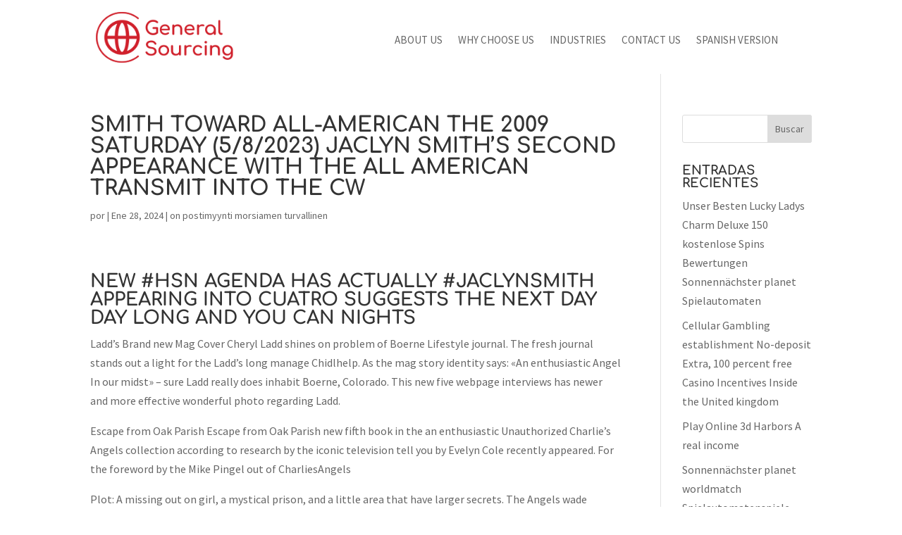

--- FILE ---
content_type: text/html; charset=UTF-8
request_url: https://www.generalsourcing.net/2024/01/28/smith-toward-all-american-the-2009-saturday-5-8/
body_size: 44797
content:
<!DOCTYPE html>
<html lang="es">
<head>
	<meta charset="UTF-8" />
<meta http-equiv="X-UA-Compatible" content="IE=edge">
	<link rel="pingback" href="https://www.generalsourcing.net/xmlrpc.php" />

	<script type="text/javascript">
		document.documentElement.className = 'js';
	</script>
	
	<title>Smith toward All-american The 2009 Saturday (5/8/2023) Jaclyn Smith&#8217;s second appearance with the All american transmit into the CW | General Sourcing</title>
<link rel="preconnect" href="https://fonts.gstatic.com" crossorigin /><style id="et-builder-googlefonts-cached-inline">/* Original: https://fonts.googleapis.com/css?family=Comfortaa:300,regular,500,600,700|Source+Sans+Pro:200,200italic,300,300italic,regular,italic,600,600italic,700,700italic,900,900italic&#038;subset=cyrillic,cyrillic-ext,greek,latin,latin-ext,vietnamese,greek-ext&#038;display=swap *//* User Agent: Mozilla/5.0 (Unknown; Linux x86_64) AppleWebKit/538.1 (KHTML, like Gecko) Safari/538.1 Daum/4.1 */@font-face {font-family: 'Comfortaa';font-style: normal;font-weight: 300;font-display: swap;src: url(https://fonts.gstatic.com/s/comfortaa/v47/1Pt_g8LJRfWJmhDAuUsSQamb1W0lwk4S4TbMPrQ.ttf) format('truetype');}@font-face {font-family: 'Comfortaa';font-style: normal;font-weight: 400;font-display: swap;src: url(https://fonts.gstatic.com/s/comfortaa/v47/1Pt_g8LJRfWJmhDAuUsSQamb1W0lwk4S4WjMPrQ.ttf) format('truetype');}@font-face {font-family: 'Comfortaa';font-style: normal;font-weight: 500;font-display: swap;src: url(https://fonts.gstatic.com/s/comfortaa/v47/1Pt_g8LJRfWJmhDAuUsSQamb1W0lwk4S4VrMPrQ.ttf) format('truetype');}@font-face {font-family: 'Comfortaa';font-style: normal;font-weight: 600;font-display: swap;src: url(https://fonts.gstatic.com/s/comfortaa/v47/1Pt_g8LJRfWJmhDAuUsSQamb1W0lwk4S4bbLPrQ.ttf) format('truetype');}@font-face {font-family: 'Comfortaa';font-style: normal;font-weight: 700;font-display: swap;src: url(https://fonts.gstatic.com/s/comfortaa/v47/1Pt_g8LJRfWJmhDAuUsSQamb1W0lwk4S4Y_LPrQ.ttf) format('truetype');}@font-face {font-family: 'Source Sans Pro';font-style: italic;font-weight: 200;font-display: swap;src: url(https://fonts.gstatic.com/s/sourcesanspro/v23/6xKwdSBYKcSV-LCoeQqfX1RYOo3qPZYokRdr.ttf) format('truetype');}@font-face {font-family: 'Source Sans Pro';font-style: italic;font-weight: 300;font-display: swap;src: url(https://fonts.gstatic.com/s/sourcesanspro/v23/6xKwdSBYKcSV-LCoeQqfX1RYOo3qPZZMkhdr.ttf) format('truetype');}@font-face {font-family: 'Source Sans Pro';font-style: italic;font-weight: 400;font-display: swap;src: url(https://fonts.gstatic.com/s/sourcesanspro/v23/6xK1dSBYKcSV-LCoeQqfX1RYOo3qPa7g.ttf) format('truetype');}@font-face {font-family: 'Source Sans Pro';font-style: italic;font-weight: 600;font-display: swap;src: url(https://fonts.gstatic.com/s/sourcesanspro/v23/6xKwdSBYKcSV-LCoeQqfX1RYOo3qPZY4lBdr.ttf) format('truetype');}@font-face {font-family: 'Source Sans Pro';font-style: italic;font-weight: 700;font-display: swap;src: url(https://fonts.gstatic.com/s/sourcesanspro/v23/6xKwdSBYKcSV-LCoeQqfX1RYOo3qPZZclRdr.ttf) format('truetype');}@font-face {font-family: 'Source Sans Pro';font-style: italic;font-weight: 900;font-display: swap;src: url(https://fonts.gstatic.com/s/sourcesanspro/v23/6xKwdSBYKcSV-LCoeQqfX1RYOo3qPZZklxdr.ttf) format('truetype');}@font-face {font-family: 'Source Sans Pro';font-style: normal;font-weight: 200;font-display: swap;src: url(https://fonts.gstatic.com/s/sourcesanspro/v23/6xKydSBYKcSV-LCoeQqfX1RYOo3i94_AkA.ttf) format('truetype');}@font-face {font-family: 'Source Sans Pro';font-style: normal;font-weight: 300;font-display: swap;src: url(https://fonts.gstatic.com/s/sourcesanspro/v23/6xKydSBYKcSV-LCoeQqfX1RYOo3ik4zAkA.ttf) format('truetype');}@font-face {font-family: 'Source Sans Pro';font-style: normal;font-weight: 400;font-display: swap;src: url(https://fonts.gstatic.com/s/sourcesanspro/v23/6xK3dSBYKcSV-LCoeQqfX1RYOo3aPw.ttf) format('truetype');}@font-face {font-family: 'Source Sans Pro';font-style: normal;font-weight: 600;font-display: swap;src: url(https://fonts.gstatic.com/s/sourcesanspro/v23/6xKydSBYKcSV-LCoeQqfX1RYOo3i54rAkA.ttf) format('truetype');}@font-face {font-family: 'Source Sans Pro';font-style: normal;font-weight: 700;font-display: swap;src: url(https://fonts.gstatic.com/s/sourcesanspro/v23/6xKydSBYKcSV-LCoeQqfX1RYOo3ig4vAkA.ttf) format('truetype');}@font-face {font-family: 'Source Sans Pro';font-style: normal;font-weight: 900;font-display: swap;src: url(https://fonts.gstatic.com/s/sourcesanspro/v23/6xKydSBYKcSV-LCoeQqfX1RYOo3iu4nAkA.ttf) format('truetype');}/* User Agent: Mozilla/5.0 (Windows NT 6.1; WOW64; rv:27.0) Gecko/20100101 Firefox/27.0 */@font-face {font-family: 'Comfortaa';font-style: normal;font-weight: 300;font-display: swap;src: url(https://fonts.gstatic.com/l/font?kit=1Pt_g8LJRfWJmhDAuUsSQamb1W0lwk4S4TbMPrc&skey=45c59603efbe20e8&v=v47) format('woff');}@font-face {font-family: 'Comfortaa';font-style: normal;font-weight: 400;font-display: swap;src: url(https://fonts.gstatic.com/l/font?kit=1Pt_g8LJRfWJmhDAuUsSQamb1W0lwk4S4WjMPrc&skey=45c59603efbe20e8&v=v47) format('woff');}@font-face {font-family: 'Comfortaa';font-style: normal;font-weight: 500;font-display: swap;src: url(https://fonts.gstatic.com/l/font?kit=1Pt_g8LJRfWJmhDAuUsSQamb1W0lwk4S4VrMPrc&skey=45c59603efbe20e8&v=v47) format('woff');}@font-face {font-family: 'Comfortaa';font-style: normal;font-weight: 600;font-display: swap;src: url(https://fonts.gstatic.com/l/font?kit=1Pt_g8LJRfWJmhDAuUsSQamb1W0lwk4S4bbLPrc&skey=45c59603efbe20e8&v=v47) format('woff');}@font-face {font-family: 'Comfortaa';font-style: normal;font-weight: 700;font-display: swap;src: url(https://fonts.gstatic.com/l/font?kit=1Pt_g8LJRfWJmhDAuUsSQamb1W0lwk4S4Y_LPrc&skey=45c59603efbe20e8&v=v47) format('woff');}@font-face {font-family: 'Source Sans Pro';font-style: italic;font-weight: 200;font-display: swap;src: url(https://fonts.gstatic.com/l/font?kit=6xKwdSBYKcSV-LCoeQqfX1RYOo3qPZYokRdo&skey=f3dde3b4b69fc0ae&v=v23) format('woff');}@font-face {font-family: 'Source Sans Pro';font-style: italic;font-weight: 300;font-display: swap;src: url(https://fonts.gstatic.com/l/font?kit=6xKwdSBYKcSV-LCoeQqfX1RYOo3qPZZMkhdo&skey=8215b74d5c696e49&v=v23) format('woff');}@font-face {font-family: 'Source Sans Pro';font-style: italic;font-weight: 400;font-display: swap;src: url(https://fonts.gstatic.com/l/font?kit=6xK1dSBYKcSV-LCoeQqfX1RYOo3qPa7j&skey=28c775fa366622c1&v=v23) format('woff');}@font-face {font-family: 'Source Sans Pro';font-style: italic;font-weight: 600;font-display: swap;src: url(https://fonts.gstatic.com/l/font?kit=6xKwdSBYKcSV-LCoeQqfX1RYOo3qPZY4lBdo&skey=1ddbb15c8706f8a1&v=v23) format('woff');}@font-face {font-family: 'Source Sans Pro';font-style: italic;font-weight: 700;font-display: swap;src: url(https://fonts.gstatic.com/l/font?kit=6xKwdSBYKcSV-LCoeQqfX1RYOo3qPZZclRdo&skey=7573a083f0c737cb&v=v23) format('woff');}@font-face {font-family: 'Source Sans Pro';font-style: italic;font-weight: 900;font-display: swap;src: url(https://fonts.gstatic.com/l/font?kit=6xKwdSBYKcSV-LCoeQqfX1RYOo3qPZZklxdo&skey=28b6885887279f18&v=v23) format('woff');}@font-face {font-family: 'Source Sans Pro';font-style: normal;font-weight: 200;font-display: swap;src: url(https://fonts.gstatic.com/l/font?kit=6xKydSBYKcSV-LCoeQqfX1RYOo3i94_Akw&skey=f7e766e587bd9f23&v=v23) format('woff');}@font-face {font-family: 'Source Sans Pro';font-style: normal;font-weight: 300;font-display: swap;src: url(https://fonts.gstatic.com/l/font?kit=6xKydSBYKcSV-LCoeQqfX1RYOo3ik4zAkw&skey=e2b26fc7e9e1ade8&v=v23) format('woff');}@font-face {font-family: 'Source Sans Pro';font-style: normal;font-weight: 400;font-display: swap;src: url(https://fonts.gstatic.com/l/font?kit=6xK3dSBYKcSV-LCoeQqfX1RYOo3aPA&skey=1e026b1c27170b9b&v=v23) format('woff');}@font-face {font-family: 'Source Sans Pro';font-style: normal;font-weight: 600;font-display: swap;src: url(https://fonts.gstatic.com/l/font?kit=6xKydSBYKcSV-LCoeQqfX1RYOo3i54rAkw&skey=227a890402fab339&v=v23) format('woff');}@font-face {font-family: 'Source Sans Pro';font-style: normal;font-weight: 700;font-display: swap;src: url(https://fonts.gstatic.com/l/font?kit=6xKydSBYKcSV-LCoeQqfX1RYOo3ig4vAkw&skey=84e1cdfb74260b1d&v=v23) format('woff');}@font-face {font-family: 'Source Sans Pro';font-style: normal;font-weight: 900;font-display: swap;src: url(https://fonts.gstatic.com/l/font?kit=6xKydSBYKcSV-LCoeQqfX1RYOo3iu4nAkw&skey=cf4dfcb31d72fb0a&v=v23) format('woff');}/* User Agent: Mozilla/5.0 (Windows NT 6.3; rv:39.0) Gecko/20100101 Firefox/39.0 */@font-face {font-family: 'Comfortaa';font-style: normal;font-weight: 300;font-display: swap;src: url(https://fonts.gstatic.com/s/comfortaa/v47/1Pt_g8LJRfWJmhDAuUsSQamb1W0lwk4S4TbMPrE.woff2) format('woff2');}@font-face {font-family: 'Comfortaa';font-style: normal;font-weight: 400;font-display: swap;src: url(https://fonts.gstatic.com/s/comfortaa/v47/1Pt_g8LJRfWJmhDAuUsSQamb1W0lwk4S4WjMPrE.woff2) format('woff2');}@font-face {font-family: 'Comfortaa';font-style: normal;font-weight: 500;font-display: swap;src: url(https://fonts.gstatic.com/s/comfortaa/v47/1Pt_g8LJRfWJmhDAuUsSQamb1W0lwk4S4VrMPrE.woff2) format('woff2');}@font-face {font-family: 'Comfortaa';font-style: normal;font-weight: 600;font-display: swap;src: url(https://fonts.gstatic.com/s/comfortaa/v47/1Pt_g8LJRfWJmhDAuUsSQamb1W0lwk4S4bbLPrE.woff2) format('woff2');}@font-face {font-family: 'Comfortaa';font-style: normal;font-weight: 700;font-display: swap;src: url(https://fonts.gstatic.com/s/comfortaa/v47/1Pt_g8LJRfWJmhDAuUsSQamb1W0lwk4S4Y_LPrE.woff2) format('woff2');}@font-face {font-family: 'Source Sans Pro';font-style: italic;font-weight: 200;font-display: swap;src: url(https://fonts.gstatic.com/s/sourcesanspro/v23/6xKwdSBYKcSV-LCoeQqfX1RYOo3qPZYokRdu.woff2) format('woff2');}@font-face {font-family: 'Source Sans Pro';font-style: italic;font-weight: 300;font-display: swap;src: url(https://fonts.gstatic.com/s/sourcesanspro/v23/6xKwdSBYKcSV-LCoeQqfX1RYOo3qPZZMkhdu.woff2) format('woff2');}@font-face {font-family: 'Source Sans Pro';font-style: italic;font-weight: 400;font-display: swap;src: url(https://fonts.gstatic.com/s/sourcesanspro/v23/6xK1dSBYKcSV-LCoeQqfX1RYOo3qPa7l.woff2) format('woff2');}@font-face {font-family: 'Source Sans Pro';font-style: italic;font-weight: 600;font-display: swap;src: url(https://fonts.gstatic.com/s/sourcesanspro/v23/6xKwdSBYKcSV-LCoeQqfX1RYOo3qPZY4lBdu.woff2) format('woff2');}@font-face {font-family: 'Source Sans Pro';font-style: italic;font-weight: 700;font-display: swap;src: url(https://fonts.gstatic.com/s/sourcesanspro/v23/6xKwdSBYKcSV-LCoeQqfX1RYOo3qPZZclRdu.woff2) format('woff2');}@font-face {font-family: 'Source Sans Pro';font-style: italic;font-weight: 900;font-display: swap;src: url(https://fonts.gstatic.com/s/sourcesanspro/v23/6xKwdSBYKcSV-LCoeQqfX1RYOo3qPZZklxdu.woff2) format('woff2');}@font-face {font-family: 'Source Sans Pro';font-style: normal;font-weight: 200;font-display: swap;src: url(https://fonts.gstatic.com/s/sourcesanspro/v23/6xKydSBYKcSV-LCoeQqfX1RYOo3i94_AlQ.woff2) format('woff2');}@font-face {font-family: 'Source Sans Pro';font-style: normal;font-weight: 300;font-display: swap;src: url(https://fonts.gstatic.com/s/sourcesanspro/v23/6xKydSBYKcSV-LCoeQqfX1RYOo3ik4zAlQ.woff2) format('woff2');}@font-face {font-family: 'Source Sans Pro';font-style: normal;font-weight: 400;font-display: swap;src: url(https://fonts.gstatic.com/s/sourcesanspro/v23/6xK3dSBYKcSV-LCoeQqfX1RYOo3aOg.woff2) format('woff2');}@font-face {font-family: 'Source Sans Pro';font-style: normal;font-weight: 600;font-display: swap;src: url(https://fonts.gstatic.com/s/sourcesanspro/v23/6xKydSBYKcSV-LCoeQqfX1RYOo3i54rAlQ.woff2) format('woff2');}@font-face {font-family: 'Source Sans Pro';font-style: normal;font-weight: 700;font-display: swap;src: url(https://fonts.gstatic.com/s/sourcesanspro/v23/6xKydSBYKcSV-LCoeQqfX1RYOo3ig4vAlQ.woff2) format('woff2');}@font-face {font-family: 'Source Sans Pro';font-style: normal;font-weight: 900;font-display: swap;src: url(https://fonts.gstatic.com/s/sourcesanspro/v23/6xKydSBYKcSV-LCoeQqfX1RYOo3iu4nAlQ.woff2) format('woff2');}</style><meta name='robots' content='max-image-preview:large' />
<script type="text/javascript">
			let jqueryParams=[],jQuery=function(r){return jqueryParams=[...jqueryParams,r],jQuery},$=function(r){return jqueryParams=[...jqueryParams,r],$};window.jQuery=jQuery,window.$=jQuery;let customHeadScripts=!1;jQuery.fn=jQuery.prototype={},$.fn=jQuery.prototype={},jQuery.noConflict=function(r){if(window.jQuery)return jQuery=window.jQuery,$=window.jQuery,customHeadScripts=!0,jQuery.noConflict},jQuery.ready=function(r){jqueryParams=[...jqueryParams,r]},$.ready=function(r){jqueryParams=[...jqueryParams,r]},jQuery.load=function(r){jqueryParams=[...jqueryParams,r]},$.load=function(r){jqueryParams=[...jqueryParams,r]},jQuery.fn.ready=function(r){jqueryParams=[...jqueryParams,r]},$.fn.ready=function(r){jqueryParams=[...jqueryParams,r]};</script><link rel="alternate" type="application/rss+xml" title="General Sourcing &raquo; Feed" href="https://www.generalsourcing.net/feed/" />
<link rel="alternate" type="application/rss+xml" title="General Sourcing &raquo; Feed de los comentarios" href="https://www.generalsourcing.net/comments/feed/" />
<link rel="alternate" title="oEmbed (JSON)" type="application/json+oembed" href="https://www.generalsourcing.net/wp-json/oembed/1.0/embed?url=https%3A%2F%2Fwww.generalsourcing.net%2F2024%2F01%2F28%2Fsmith-toward-all-american-the-2009-saturday-5-8%2F" />
<link rel="alternate" title="oEmbed (XML)" type="text/xml+oembed" href="https://www.generalsourcing.net/wp-json/oembed/1.0/embed?url=https%3A%2F%2Fwww.generalsourcing.net%2F2024%2F01%2F28%2Fsmith-toward-all-american-the-2009-saturday-5-8%2F&#038;format=xml" />
<meta content="Divi v.4.27.5" name="generator"/><style id='wp-block-library-inline-css' type='text/css'>
:root{--wp-block-synced-color:#7a00df;--wp-block-synced-color--rgb:122,0,223;--wp-bound-block-color:var(--wp-block-synced-color);--wp-editor-canvas-background:#ddd;--wp-admin-theme-color:#007cba;--wp-admin-theme-color--rgb:0,124,186;--wp-admin-theme-color-darker-10:#006ba1;--wp-admin-theme-color-darker-10--rgb:0,107,160.5;--wp-admin-theme-color-darker-20:#005a87;--wp-admin-theme-color-darker-20--rgb:0,90,135;--wp-admin-border-width-focus:2px}@media (min-resolution:192dpi){:root{--wp-admin-border-width-focus:1.5px}}.wp-element-button{cursor:pointer}:root .has-very-light-gray-background-color{background-color:#eee}:root .has-very-dark-gray-background-color{background-color:#313131}:root .has-very-light-gray-color{color:#eee}:root .has-very-dark-gray-color{color:#313131}:root .has-vivid-green-cyan-to-vivid-cyan-blue-gradient-background{background:linear-gradient(135deg,#00d084,#0693e3)}:root .has-purple-crush-gradient-background{background:linear-gradient(135deg,#34e2e4,#4721fb 50%,#ab1dfe)}:root .has-hazy-dawn-gradient-background{background:linear-gradient(135deg,#faaca8,#dad0ec)}:root .has-subdued-olive-gradient-background{background:linear-gradient(135deg,#fafae1,#67a671)}:root .has-atomic-cream-gradient-background{background:linear-gradient(135deg,#fdd79a,#004a59)}:root .has-nightshade-gradient-background{background:linear-gradient(135deg,#330968,#31cdcf)}:root .has-midnight-gradient-background{background:linear-gradient(135deg,#020381,#2874fc)}:root{--wp--preset--font-size--normal:16px;--wp--preset--font-size--huge:42px}.has-regular-font-size{font-size:1em}.has-larger-font-size{font-size:2.625em}.has-normal-font-size{font-size:var(--wp--preset--font-size--normal)}.has-huge-font-size{font-size:var(--wp--preset--font-size--huge)}.has-text-align-center{text-align:center}.has-text-align-left{text-align:left}.has-text-align-right{text-align:right}.has-fit-text{white-space:nowrap!important}#end-resizable-editor-section{display:none}.aligncenter{clear:both}.items-justified-left{justify-content:flex-start}.items-justified-center{justify-content:center}.items-justified-right{justify-content:flex-end}.items-justified-space-between{justify-content:space-between}.screen-reader-text{border:0;clip-path:inset(50%);height:1px;margin:-1px;overflow:hidden;padding:0;position:absolute;width:1px;word-wrap:normal!important}.screen-reader-text:focus{background-color:#ddd;clip-path:none;color:#444;display:block;font-size:1em;height:auto;left:5px;line-height:normal;padding:15px 23px 14px;text-decoration:none;top:5px;width:auto;z-index:100000}html :where(.has-border-color){border-style:solid}html :where([style*=border-top-color]){border-top-style:solid}html :where([style*=border-right-color]){border-right-style:solid}html :where([style*=border-bottom-color]){border-bottom-style:solid}html :where([style*=border-left-color]){border-left-style:solid}html :where([style*=border-width]){border-style:solid}html :where([style*=border-top-width]){border-top-style:solid}html :where([style*=border-right-width]){border-right-style:solid}html :where([style*=border-bottom-width]){border-bottom-style:solid}html :where([style*=border-left-width]){border-left-style:solid}html :where(img[class*=wp-image-]){height:auto;max-width:100%}:where(figure){margin:0 0 1em}html :where(.is-position-sticky){--wp-admin--admin-bar--position-offset:var(--wp-admin--admin-bar--height,0px)}@media screen and (max-width:600px){html :where(.is-position-sticky){--wp-admin--admin-bar--position-offset:0px}}

/*# sourceURL=wp-block-library-inline-css */
</style><style id='global-styles-inline-css' type='text/css'>
:root{--wp--preset--aspect-ratio--square: 1;--wp--preset--aspect-ratio--4-3: 4/3;--wp--preset--aspect-ratio--3-4: 3/4;--wp--preset--aspect-ratio--3-2: 3/2;--wp--preset--aspect-ratio--2-3: 2/3;--wp--preset--aspect-ratio--16-9: 16/9;--wp--preset--aspect-ratio--9-16: 9/16;--wp--preset--color--black: #000000;--wp--preset--color--cyan-bluish-gray: #abb8c3;--wp--preset--color--white: #ffffff;--wp--preset--color--pale-pink: #f78da7;--wp--preset--color--vivid-red: #cf2e2e;--wp--preset--color--luminous-vivid-orange: #ff6900;--wp--preset--color--luminous-vivid-amber: #fcb900;--wp--preset--color--light-green-cyan: #7bdcb5;--wp--preset--color--vivid-green-cyan: #00d084;--wp--preset--color--pale-cyan-blue: #8ed1fc;--wp--preset--color--vivid-cyan-blue: #0693e3;--wp--preset--color--vivid-purple: #9b51e0;--wp--preset--gradient--vivid-cyan-blue-to-vivid-purple: linear-gradient(135deg,rgb(6,147,227) 0%,rgb(155,81,224) 100%);--wp--preset--gradient--light-green-cyan-to-vivid-green-cyan: linear-gradient(135deg,rgb(122,220,180) 0%,rgb(0,208,130) 100%);--wp--preset--gradient--luminous-vivid-amber-to-luminous-vivid-orange: linear-gradient(135deg,rgb(252,185,0) 0%,rgb(255,105,0) 100%);--wp--preset--gradient--luminous-vivid-orange-to-vivid-red: linear-gradient(135deg,rgb(255,105,0) 0%,rgb(207,46,46) 100%);--wp--preset--gradient--very-light-gray-to-cyan-bluish-gray: linear-gradient(135deg,rgb(238,238,238) 0%,rgb(169,184,195) 100%);--wp--preset--gradient--cool-to-warm-spectrum: linear-gradient(135deg,rgb(74,234,220) 0%,rgb(151,120,209) 20%,rgb(207,42,186) 40%,rgb(238,44,130) 60%,rgb(251,105,98) 80%,rgb(254,248,76) 100%);--wp--preset--gradient--blush-light-purple: linear-gradient(135deg,rgb(255,206,236) 0%,rgb(152,150,240) 100%);--wp--preset--gradient--blush-bordeaux: linear-gradient(135deg,rgb(254,205,165) 0%,rgb(254,45,45) 50%,rgb(107,0,62) 100%);--wp--preset--gradient--luminous-dusk: linear-gradient(135deg,rgb(255,203,112) 0%,rgb(199,81,192) 50%,rgb(65,88,208) 100%);--wp--preset--gradient--pale-ocean: linear-gradient(135deg,rgb(255,245,203) 0%,rgb(182,227,212) 50%,rgb(51,167,181) 100%);--wp--preset--gradient--electric-grass: linear-gradient(135deg,rgb(202,248,128) 0%,rgb(113,206,126) 100%);--wp--preset--gradient--midnight: linear-gradient(135deg,rgb(2,3,129) 0%,rgb(40,116,252) 100%);--wp--preset--font-size--small: 13px;--wp--preset--font-size--medium: 20px;--wp--preset--font-size--large: 36px;--wp--preset--font-size--x-large: 42px;--wp--preset--spacing--20: 0.44rem;--wp--preset--spacing--30: 0.67rem;--wp--preset--spacing--40: 1rem;--wp--preset--spacing--50: 1.5rem;--wp--preset--spacing--60: 2.25rem;--wp--preset--spacing--70: 3.38rem;--wp--preset--spacing--80: 5.06rem;--wp--preset--shadow--natural: 6px 6px 9px rgba(0, 0, 0, 0.2);--wp--preset--shadow--deep: 12px 12px 50px rgba(0, 0, 0, 0.4);--wp--preset--shadow--sharp: 6px 6px 0px rgba(0, 0, 0, 0.2);--wp--preset--shadow--outlined: 6px 6px 0px -3px rgb(255, 255, 255), 6px 6px rgb(0, 0, 0);--wp--preset--shadow--crisp: 6px 6px 0px rgb(0, 0, 0);}:root { --wp--style--global--content-size: 823px;--wp--style--global--wide-size: 1080px; }:where(body) { margin: 0; }.wp-site-blocks > .alignleft { float: left; margin-right: 2em; }.wp-site-blocks > .alignright { float: right; margin-left: 2em; }.wp-site-blocks > .aligncenter { justify-content: center; margin-left: auto; margin-right: auto; }:where(.is-layout-flex){gap: 0.5em;}:where(.is-layout-grid){gap: 0.5em;}.is-layout-flow > .alignleft{float: left;margin-inline-start: 0;margin-inline-end: 2em;}.is-layout-flow > .alignright{float: right;margin-inline-start: 2em;margin-inline-end: 0;}.is-layout-flow > .aligncenter{margin-left: auto !important;margin-right: auto !important;}.is-layout-constrained > .alignleft{float: left;margin-inline-start: 0;margin-inline-end: 2em;}.is-layout-constrained > .alignright{float: right;margin-inline-start: 2em;margin-inline-end: 0;}.is-layout-constrained > .aligncenter{margin-left: auto !important;margin-right: auto !important;}.is-layout-constrained > :where(:not(.alignleft):not(.alignright):not(.alignfull)){max-width: var(--wp--style--global--content-size);margin-left: auto !important;margin-right: auto !important;}.is-layout-constrained > .alignwide{max-width: var(--wp--style--global--wide-size);}body .is-layout-flex{display: flex;}.is-layout-flex{flex-wrap: wrap;align-items: center;}.is-layout-flex > :is(*, div){margin: 0;}body .is-layout-grid{display: grid;}.is-layout-grid > :is(*, div){margin: 0;}body{padding-top: 0px;padding-right: 0px;padding-bottom: 0px;padding-left: 0px;}:root :where(.wp-element-button, .wp-block-button__link){background-color: #32373c;border-width: 0;color: #fff;font-family: inherit;font-size: inherit;font-style: inherit;font-weight: inherit;letter-spacing: inherit;line-height: inherit;padding-top: calc(0.667em + 2px);padding-right: calc(1.333em + 2px);padding-bottom: calc(0.667em + 2px);padding-left: calc(1.333em + 2px);text-decoration: none;text-transform: inherit;}.has-black-color{color: var(--wp--preset--color--black) !important;}.has-cyan-bluish-gray-color{color: var(--wp--preset--color--cyan-bluish-gray) !important;}.has-white-color{color: var(--wp--preset--color--white) !important;}.has-pale-pink-color{color: var(--wp--preset--color--pale-pink) !important;}.has-vivid-red-color{color: var(--wp--preset--color--vivid-red) !important;}.has-luminous-vivid-orange-color{color: var(--wp--preset--color--luminous-vivid-orange) !important;}.has-luminous-vivid-amber-color{color: var(--wp--preset--color--luminous-vivid-amber) !important;}.has-light-green-cyan-color{color: var(--wp--preset--color--light-green-cyan) !important;}.has-vivid-green-cyan-color{color: var(--wp--preset--color--vivid-green-cyan) !important;}.has-pale-cyan-blue-color{color: var(--wp--preset--color--pale-cyan-blue) !important;}.has-vivid-cyan-blue-color{color: var(--wp--preset--color--vivid-cyan-blue) !important;}.has-vivid-purple-color{color: var(--wp--preset--color--vivid-purple) !important;}.has-black-background-color{background-color: var(--wp--preset--color--black) !important;}.has-cyan-bluish-gray-background-color{background-color: var(--wp--preset--color--cyan-bluish-gray) !important;}.has-white-background-color{background-color: var(--wp--preset--color--white) !important;}.has-pale-pink-background-color{background-color: var(--wp--preset--color--pale-pink) !important;}.has-vivid-red-background-color{background-color: var(--wp--preset--color--vivid-red) !important;}.has-luminous-vivid-orange-background-color{background-color: var(--wp--preset--color--luminous-vivid-orange) !important;}.has-luminous-vivid-amber-background-color{background-color: var(--wp--preset--color--luminous-vivid-amber) !important;}.has-light-green-cyan-background-color{background-color: var(--wp--preset--color--light-green-cyan) !important;}.has-vivid-green-cyan-background-color{background-color: var(--wp--preset--color--vivid-green-cyan) !important;}.has-pale-cyan-blue-background-color{background-color: var(--wp--preset--color--pale-cyan-blue) !important;}.has-vivid-cyan-blue-background-color{background-color: var(--wp--preset--color--vivid-cyan-blue) !important;}.has-vivid-purple-background-color{background-color: var(--wp--preset--color--vivid-purple) !important;}.has-black-border-color{border-color: var(--wp--preset--color--black) !important;}.has-cyan-bluish-gray-border-color{border-color: var(--wp--preset--color--cyan-bluish-gray) !important;}.has-white-border-color{border-color: var(--wp--preset--color--white) !important;}.has-pale-pink-border-color{border-color: var(--wp--preset--color--pale-pink) !important;}.has-vivid-red-border-color{border-color: var(--wp--preset--color--vivid-red) !important;}.has-luminous-vivid-orange-border-color{border-color: var(--wp--preset--color--luminous-vivid-orange) !important;}.has-luminous-vivid-amber-border-color{border-color: var(--wp--preset--color--luminous-vivid-amber) !important;}.has-light-green-cyan-border-color{border-color: var(--wp--preset--color--light-green-cyan) !important;}.has-vivid-green-cyan-border-color{border-color: var(--wp--preset--color--vivid-green-cyan) !important;}.has-pale-cyan-blue-border-color{border-color: var(--wp--preset--color--pale-cyan-blue) !important;}.has-vivid-cyan-blue-border-color{border-color: var(--wp--preset--color--vivid-cyan-blue) !important;}.has-vivid-purple-border-color{border-color: var(--wp--preset--color--vivid-purple) !important;}.has-vivid-cyan-blue-to-vivid-purple-gradient-background{background: var(--wp--preset--gradient--vivid-cyan-blue-to-vivid-purple) !important;}.has-light-green-cyan-to-vivid-green-cyan-gradient-background{background: var(--wp--preset--gradient--light-green-cyan-to-vivid-green-cyan) !important;}.has-luminous-vivid-amber-to-luminous-vivid-orange-gradient-background{background: var(--wp--preset--gradient--luminous-vivid-amber-to-luminous-vivid-orange) !important;}.has-luminous-vivid-orange-to-vivid-red-gradient-background{background: var(--wp--preset--gradient--luminous-vivid-orange-to-vivid-red) !important;}.has-very-light-gray-to-cyan-bluish-gray-gradient-background{background: var(--wp--preset--gradient--very-light-gray-to-cyan-bluish-gray) !important;}.has-cool-to-warm-spectrum-gradient-background{background: var(--wp--preset--gradient--cool-to-warm-spectrum) !important;}.has-blush-light-purple-gradient-background{background: var(--wp--preset--gradient--blush-light-purple) !important;}.has-blush-bordeaux-gradient-background{background: var(--wp--preset--gradient--blush-bordeaux) !important;}.has-luminous-dusk-gradient-background{background: var(--wp--preset--gradient--luminous-dusk) !important;}.has-pale-ocean-gradient-background{background: var(--wp--preset--gradient--pale-ocean) !important;}.has-electric-grass-gradient-background{background: var(--wp--preset--gradient--electric-grass) !important;}.has-midnight-gradient-background{background: var(--wp--preset--gradient--midnight) !important;}.has-small-font-size{font-size: var(--wp--preset--font-size--small) !important;}.has-medium-font-size{font-size: var(--wp--preset--font-size--medium) !important;}.has-large-font-size{font-size: var(--wp--preset--font-size--large) !important;}.has-x-large-font-size{font-size: var(--wp--preset--font-size--x-large) !important;}
/*# sourceURL=global-styles-inline-css */
</style>

<link rel='stylesheet' id='cf7-styler-for-divi-css' href='https://www.generalsourcing.net/wp-content/plugins/cf7-styler-for-divi/dist/css/builder4.css?ver=2.3.4' type='text/css' media='all' />
<link rel='stylesheet' id='contact-form-7-css' href='https://www.generalsourcing.net/wp-content/plugins/contact-form-7/includes/css/styles.css?ver=6.1.4' type='text/css' media='all' />
<style id='contact-form-7-inline-css' type='text/css'>
.wpcf7 .wpcf7-recaptcha iframe {margin-bottom: 0;}.wpcf7 .wpcf7-recaptcha[data-align="center"] > div {margin: 0 auto;}.wpcf7 .wpcf7-recaptcha[data-align="right"] > div {margin: 0 0 0 auto;}
/*# sourceURL=contact-form-7-inline-css */
</style>
<style id='divi-style-inline-inline-css' type='text/css'>
/*!
Theme Name: Divi
Theme URI: http://www.elegantthemes.com/gallery/divi/
Version: 4.27.5
Description: Smart. Flexible. Beautiful. Divi is the most powerful theme in our collection.
Author: Elegant Themes
Author URI: http://www.elegantthemes.com
License: GNU General Public License v2
License URI: http://www.gnu.org/licenses/gpl-2.0.html
*/

a,abbr,acronym,address,applet,b,big,blockquote,body,center,cite,code,dd,del,dfn,div,dl,dt,em,fieldset,font,form,h1,h2,h3,h4,h5,h6,html,i,iframe,img,ins,kbd,label,legend,li,object,ol,p,pre,q,s,samp,small,span,strike,strong,sub,sup,tt,u,ul,var{margin:0;padding:0;border:0;outline:0;font-size:100%;-ms-text-size-adjust:100%;-webkit-text-size-adjust:100%;vertical-align:baseline;background:transparent}body{line-height:1}ol,ul{list-style:none}blockquote,q{quotes:none}blockquote:after,blockquote:before,q:after,q:before{content:"";content:none}blockquote{margin:20px 0 30px;border-left:5px solid;padding-left:20px}:focus{outline:0}del{text-decoration:line-through}pre{overflow:auto;padding:10px}figure{margin:0}table{border-collapse:collapse;border-spacing:0}article,aside,footer,header,hgroup,nav,section{display:block}body{font-family:Open Sans,Arial,sans-serif;font-size:14px;color:#666;background-color:#fff;line-height:1.7em;font-weight:500;-webkit-font-smoothing:antialiased;-moz-osx-font-smoothing:grayscale}body.page-template-page-template-blank-php #page-container{padding-top:0!important}body.et_cover_background{background-size:cover!important;background-position:top!important;background-repeat:no-repeat!important;background-attachment:fixed}a{color:#2ea3f2}a,a:hover{text-decoration:none}p{padding-bottom:1em}p:not(.has-background):last-of-type{padding-bottom:0}p.et_normal_padding{padding-bottom:1em}strong{font-weight:700}cite,em,i{font-style:italic}code,pre{font-family:Courier New,monospace;margin-bottom:10px}ins{text-decoration:none}sub,sup{height:0;line-height:1;position:relative;vertical-align:baseline}sup{bottom:.8em}sub{top:.3em}dl{margin:0 0 1.5em}dl dt{font-weight:700}dd{margin-left:1.5em}blockquote p{padding-bottom:0}embed,iframe,object,video{max-width:100%}h1,h2,h3,h4,h5,h6{color:#333;padding-bottom:10px;line-height:1em;font-weight:500}h1 a,h2 a,h3 a,h4 a,h5 a,h6 a{color:inherit}h1{font-size:30px}h2{font-size:26px}h3{font-size:22px}h4{font-size:18px}h5{font-size:16px}h6{font-size:14px}input{-webkit-appearance:none}input[type=checkbox]{-webkit-appearance:checkbox}input[type=radio]{-webkit-appearance:radio}input.text,input.title,input[type=email],input[type=password],input[type=tel],input[type=text],select,textarea{background-color:#fff;border:1px solid #bbb;padding:2px;color:#4e4e4e}input.text:focus,input.title:focus,input[type=text]:focus,select:focus,textarea:focus{border-color:#2d3940;color:#3e3e3e}input.text,input.title,input[type=text],select,textarea{margin:0}textarea{padding:4px}button,input,select,textarea{font-family:inherit}img{max-width:100%;height:auto}.clear{clear:both}br.clear{margin:0;padding:0}.pagination{clear:both}#et_search_icon:hover,.et-social-icon a:hover,.et_password_protected_form .et_submit_button,.form-submit .et_pb_buttontton.alt.disabled,.nav-single a,.posted_in a{color:#2ea3f2}.et-search-form,blockquote{border-color:#2ea3f2}#main-content{background-color:#fff}.container{width:80%;max-width:1080px;margin:auto;position:relative}body:not(.et-tb) #main-content .container,body:not(.et-tb-has-header) #main-content .container{padding-top:58px}.et_full_width_page #main-content .container:before{display:none}.main_title{margin-bottom:20px}.et_password_protected_form .et_submit_button:hover,.form-submit .et_pb_button:hover{background:rgba(0,0,0,.05)}.et_button_icon_visible .et_pb_button{padding-right:2em;padding-left:.7em}.et_button_icon_visible .et_pb_button:after{opacity:1;margin-left:0}.et_button_left .et_pb_button:hover:after{left:.15em}.et_button_left .et_pb_button:after{margin-left:0;left:1em}.et_button_icon_visible.et_button_left .et_pb_button,.et_button_left .et_pb_button:hover,.et_button_left .et_pb_module .et_pb_button:hover{padding-left:2em;padding-right:.7em}.et_button_icon_visible.et_button_left .et_pb_button:after,.et_button_left .et_pb_button:hover:after{left:.15em}.et_password_protected_form .et_submit_button:hover,.form-submit .et_pb_button:hover{padding:.3em 1em}.et_button_no_icon .et_pb_button:after{display:none}.et_button_no_icon.et_button_icon_visible.et_button_left .et_pb_button,.et_button_no_icon.et_button_left .et_pb_button:hover,.et_button_no_icon .et_pb_button,.et_button_no_icon .et_pb_button:hover{padding:.3em 1em!important}.et_button_custom_icon .et_pb_button:after{line-height:1.7em}.et_button_custom_icon.et_button_icon_visible .et_pb_button:after,.et_button_custom_icon .et_pb_button:hover:after{margin-left:.3em}#left-area .post_format-post-format-gallery .wp-block-gallery:first-of-type{padding:0;margin-bottom:-16px}.entry-content table:not(.variations){border:1px solid #eee;margin:0 0 15px;text-align:left;width:100%}.entry-content thead th,.entry-content tr th{color:#555;font-weight:700;padding:9px 24px}.entry-content tr td{border-top:1px solid #eee;padding:6px 24px}#left-area ul,.entry-content ul,.et-l--body ul,.et-l--footer ul,.et-l--header ul{list-style-type:disc;padding:0 0 23px 1em;line-height:26px}#left-area ol,.entry-content ol,.et-l--body ol,.et-l--footer ol,.et-l--header ol{list-style-type:decimal;list-style-position:inside;padding:0 0 23px;line-height:26px}#left-area ul li ul,.entry-content ul li ol{padding:2px 0 2px 20px}#left-area ol li ul,.entry-content ol li ol,.et-l--body ol li ol,.et-l--footer ol li ol,.et-l--header ol li ol{padding:2px 0 2px 35px}#left-area ul.wp-block-gallery{display:-webkit-box;display:-ms-flexbox;display:flex;-ms-flex-wrap:wrap;flex-wrap:wrap;list-style-type:none;padding:0}#left-area ul.products{padding:0!important;line-height:1.7!important;list-style:none!important}.gallery-item a{display:block}.gallery-caption,.gallery-item a{width:90%}#wpadminbar{z-index:100001}#left-area .post-meta{font-size:14px;padding-bottom:15px}#left-area .post-meta a{text-decoration:none;color:#666}#left-area .et_featured_image{padding-bottom:7px}.single .post{padding-bottom:25px}body.single .et_audio_content{margin-bottom:-6px}.nav-single a{text-decoration:none;color:#2ea3f2;font-size:14px;font-weight:400}.nav-previous{float:left}.nav-next{float:right}.et_password_protected_form p input{background-color:#eee;border:none!important;width:100%!important;border-radius:0!important;font-size:14px;color:#999!important;padding:16px!important;-webkit-box-sizing:border-box;box-sizing:border-box}.et_password_protected_form label{display:none}.et_password_protected_form .et_submit_button{font-family:inherit;display:block;float:right;margin:8px auto 0;cursor:pointer}.post-password-required p.nocomments.container{max-width:100%}.post-password-required p.nocomments.container:before{display:none}.aligncenter,div.post .new-post .aligncenter{display:block;margin-left:auto;margin-right:auto}.wp-caption{border:1px solid #ddd;text-align:center;background-color:#f3f3f3;margin-bottom:10px;max-width:96%;padding:8px}.wp-caption.alignleft{margin:0 30px 20px 0}.wp-caption.alignright{margin:0 0 20px 30px}.wp-caption img{margin:0;padding:0;border:0}.wp-caption p.wp-caption-text{font-size:12px;padding:0 4px 5px;margin:0}.alignright{float:right}.alignleft{float:left}img.alignleft{display:inline;float:left;margin-right:15px}img.alignright{display:inline;float:right;margin-left:15px}.page.et_pb_pagebuilder_layout #main-content{background-color:transparent}body #main-content .et_builder_inner_content>h1,body #main-content .et_builder_inner_content>h2,body #main-content .et_builder_inner_content>h3,body #main-content .et_builder_inner_content>h4,body #main-content .et_builder_inner_content>h5,body #main-content .et_builder_inner_content>h6{line-height:1.4em}body #main-content .et_builder_inner_content>p{line-height:1.7em}.wp-block-pullquote{margin:20px 0 30px}.wp-block-pullquote.has-background blockquote{border-left:none}.wp-block-group.has-background{padding:1.5em 1.5em .5em}@media (min-width:981px){#left-area{width:79.125%;padding-bottom:23px}#main-content .container:before{content:"";position:absolute;top:0;height:100%;width:1px;background-color:#e2e2e2}.et_full_width_page #left-area,.et_no_sidebar #left-area{float:none;width:100%!important}.et_full_width_page #left-area{padding-bottom:0}.et_no_sidebar #main-content .container:before{display:none}}@media (max-width:980px){#page-container{padding-top:80px}.et-tb #page-container,.et-tb-has-header #page-container{padding-top:0!important}#left-area,#sidebar{width:100%!important}#main-content .container:before{display:none!important}.et_full_width_page .et_gallery_item:nth-child(4n+1){clear:none}}@media print{#page-container{padding-top:0!important}}#wp-admin-bar-et-use-visual-builder a:before{font-family:ETmodules!important;content:"\e625";font-size:30px!important;width:28px;margin-top:-3px;color:#974df3!important}#wp-admin-bar-et-use-visual-builder:hover a:before{color:#fff!important}#wp-admin-bar-et-use-visual-builder:hover a,#wp-admin-bar-et-use-visual-builder a:hover{transition:background-color .5s ease;-webkit-transition:background-color .5s ease;-moz-transition:background-color .5s ease;background-color:#7e3bd0!important;color:#fff!important}* html .clearfix,:first-child+html .clearfix{zoom:1}.iphone .et_pb_section_video_bg video::-webkit-media-controls-start-playback-button{display:none!important;-webkit-appearance:none}.et_mobile_device .et_pb_section_parallax .et_pb_parallax_css{background-attachment:scroll}.et-social-facebook a.icon:before{content:"\e093"}.et-social-twitter a.icon:before{content:"\e094"}.et-social-google-plus a.icon:before{content:"\e096"}.et-social-instagram a.icon:before{content:"\e09a"}.et-social-rss a.icon:before{content:"\e09e"}.ai1ec-single-event:after{content:" ";display:table;clear:both}.evcal_event_details .evcal_evdata_cell .eventon_details_shading_bot.eventon_details_shading_bot{z-index:3}.wp-block-divi-layout{margin-bottom:1em}*{-webkit-box-sizing:border-box;box-sizing:border-box}#et-info-email:before,#et-info-phone:before,#et_search_icon:before,.comment-reply-link:after,.et-cart-info span:before,.et-pb-arrow-next:before,.et-pb-arrow-prev:before,.et-social-icon a:before,.et_audio_container .mejs-playpause-button button:before,.et_audio_container .mejs-volume-button button:before,.et_overlay:before,.et_password_protected_form .et_submit_button:after,.et_pb_button:after,.et_pb_contact_reset:after,.et_pb_contact_submit:after,.et_pb_font_icon:before,.et_pb_newsletter_button:after,.et_pb_pricing_table_button:after,.et_pb_promo_button:after,.et_pb_testimonial:before,.et_pb_toggle_title:before,.form-submit .et_pb_button:after,.mobile_menu_bar:before,a.et_pb_more_button:after{font-family:ETmodules!important;speak:none;font-style:normal;font-weight:400;-webkit-font-feature-settings:normal;font-feature-settings:normal;font-variant:normal;text-transform:none;line-height:1;-webkit-font-smoothing:antialiased;-moz-osx-font-smoothing:grayscale;text-shadow:0 0;direction:ltr}.et-pb-icon,.et_pb_custom_button_icon.et_pb_button:after,.et_pb_login .et_pb_custom_button_icon.et_pb_button:after,.et_pb_woo_custom_button_icon .button.et_pb_custom_button_icon.et_pb_button:after,.et_pb_woo_custom_button_icon .button.et_pb_custom_button_icon.et_pb_button:hover:after{content:attr(data-icon)}.et-pb-icon{font-family:ETmodules;speak:none;font-weight:400;-webkit-font-feature-settings:normal;font-feature-settings:normal;font-variant:normal;text-transform:none;line-height:1;-webkit-font-smoothing:antialiased;font-size:96px;font-style:normal;display:inline-block;-webkit-box-sizing:border-box;box-sizing:border-box;direction:ltr}#et-ajax-saving{display:none;-webkit-transition:background .3s,-webkit-box-shadow .3s;transition:background .3s,-webkit-box-shadow .3s;transition:background .3s,box-shadow .3s;transition:background .3s,box-shadow .3s,-webkit-box-shadow .3s;-webkit-box-shadow:rgba(0,139,219,.247059) 0 0 60px;box-shadow:0 0 60px rgba(0,139,219,.247059);position:fixed;top:50%;left:50%;width:50px;height:50px;background:#fff;border-radius:50px;margin:-25px 0 0 -25px;z-index:999999;text-align:center}#et-ajax-saving img{margin:9px}.et-safe-mode-indicator,.et-safe-mode-indicator:focus,.et-safe-mode-indicator:hover{-webkit-box-shadow:0 5px 10px rgba(41,196,169,.15);box-shadow:0 5px 10px rgba(41,196,169,.15);background:#29c4a9;color:#fff;font-size:14px;font-weight:600;padding:12px;line-height:16px;border-radius:3px;position:fixed;bottom:30px;right:30px;z-index:999999;text-decoration:none;font-family:Open Sans,sans-serif;-webkit-font-smoothing:antialiased;-moz-osx-font-smoothing:grayscale}.et_pb_button{font-size:20px;font-weight:500;padding:.3em 1em;line-height:1.7em!important;background-color:transparent;background-size:cover;background-position:50%;background-repeat:no-repeat;border:2px solid;border-radius:3px;-webkit-transition-duration:.2s;transition-duration:.2s;-webkit-transition-property:all!important;transition-property:all!important}.et_pb_button,.et_pb_button_inner{position:relative}.et_pb_button:hover,.et_pb_module .et_pb_button:hover{border:2px solid transparent;padding:.3em 2em .3em .7em}.et_pb_button:hover{background-color:hsla(0,0%,100%,.2)}.et_pb_bg_layout_light.et_pb_button:hover,.et_pb_bg_layout_light .et_pb_button:hover{background-color:rgba(0,0,0,.05)}.et_pb_button:after,.et_pb_button:before{font-size:32px;line-height:1em;content:"\35";opacity:0;position:absolute;margin-left:-1em;-webkit-transition:all .2s;transition:all .2s;text-transform:none;-webkit-font-feature-settings:"kern" off;font-feature-settings:"kern" off;font-variant:none;font-style:normal;font-weight:400;text-shadow:none}.et_pb_button.et_hover_enabled:hover:after,.et_pb_button.et_pb_hovered:hover:after{-webkit-transition:none!important;transition:none!important}.et_pb_button:before{display:none}.et_pb_button:hover:after{opacity:1;margin-left:0}.et_pb_column_1_3 h1,.et_pb_column_1_4 h1,.et_pb_column_1_5 h1,.et_pb_column_1_6 h1,.et_pb_column_2_5 h1{font-size:26px}.et_pb_column_1_3 h2,.et_pb_column_1_4 h2,.et_pb_column_1_5 h2,.et_pb_column_1_6 h2,.et_pb_column_2_5 h2{font-size:23px}.et_pb_column_1_3 h3,.et_pb_column_1_4 h3,.et_pb_column_1_5 h3,.et_pb_column_1_6 h3,.et_pb_column_2_5 h3{font-size:20px}.et_pb_column_1_3 h4,.et_pb_column_1_4 h4,.et_pb_column_1_5 h4,.et_pb_column_1_6 h4,.et_pb_column_2_5 h4{font-size:18px}.et_pb_column_1_3 h5,.et_pb_column_1_4 h5,.et_pb_column_1_5 h5,.et_pb_column_1_6 h5,.et_pb_column_2_5 h5{font-size:16px}.et_pb_column_1_3 h6,.et_pb_column_1_4 h6,.et_pb_column_1_5 h6,.et_pb_column_1_6 h6,.et_pb_column_2_5 h6{font-size:15px}.et_pb_bg_layout_dark,.et_pb_bg_layout_dark h1,.et_pb_bg_layout_dark h2,.et_pb_bg_layout_dark h3,.et_pb_bg_layout_dark h4,.et_pb_bg_layout_dark h5,.et_pb_bg_layout_dark h6{color:#fff!important}.et_pb_module.et_pb_text_align_left{text-align:left}.et_pb_module.et_pb_text_align_center{text-align:center}.et_pb_module.et_pb_text_align_right{text-align:right}.et_pb_module.et_pb_text_align_justified{text-align:justify}.clearfix:after{visibility:hidden;display:block;font-size:0;content:" ";clear:both;height:0}.et_pb_bg_layout_light .et_pb_more_button{color:#2ea3f2}.et_builder_inner_content{position:relative;z-index:1}header .et_builder_inner_content{z-index:2}.et_pb_css_mix_blend_mode_passthrough{mix-blend-mode:unset!important}.et_pb_image_container{margin:-20px -20px 29px}.et_pb_module_inner{position:relative}.et_hover_enabled_preview{z-index:2}.et_hover_enabled:hover{position:relative;z-index:2}.et_pb_all_tabs,.et_pb_module,.et_pb_posts_nav a,.et_pb_tab,.et_pb_with_background{position:relative;background-size:cover;background-position:50%;background-repeat:no-repeat}.et_pb_background_mask,.et_pb_background_pattern{bottom:0;left:0;position:absolute;right:0;top:0}.et_pb_background_mask{background-size:calc(100% + 2px) calc(100% + 2px);background-repeat:no-repeat;background-position:50%;overflow:hidden}.et_pb_background_pattern{background-position:0 0;background-repeat:repeat}.et_pb_with_border{position:relative;border:0 solid #333}.post-password-required .et_pb_row{padding:0;width:100%}.post-password-required .et_password_protected_form{min-height:0}body.et_pb_pagebuilder_layout.et_pb_show_title .post-password-required .et_password_protected_form h1,body:not(.et_pb_pagebuilder_layout) .post-password-required .et_password_protected_form h1{display:none}.et_pb_no_bg{padding:0!important}.et_overlay.et_pb_inline_icon:before,.et_pb_inline_icon:before{content:attr(data-icon)}.et_pb_more_button{color:inherit;text-shadow:none;text-decoration:none;display:inline-block;margin-top:20px}.et_parallax_bg_wrap{overflow:hidden;position:absolute;top:0;right:0;bottom:0;left:0}.et_parallax_bg{background-repeat:no-repeat;background-position:top;background-size:cover;position:absolute;bottom:0;left:0;width:100%;height:100%;display:block}.et_parallax_bg.et_parallax_bg__hover,.et_parallax_bg.et_parallax_bg_phone,.et_parallax_bg.et_parallax_bg_tablet,.et_parallax_gradient.et_parallax_gradient__hover,.et_parallax_gradient.et_parallax_gradient_phone,.et_parallax_gradient.et_parallax_gradient_tablet,.et_pb_section_parallax_hover:hover .et_parallax_bg:not(.et_parallax_bg__hover),.et_pb_section_parallax_hover:hover .et_parallax_gradient:not(.et_parallax_gradient__hover){display:none}.et_pb_section_parallax_hover:hover .et_parallax_bg.et_parallax_bg__hover,.et_pb_section_parallax_hover:hover .et_parallax_gradient.et_parallax_gradient__hover{display:block}.et_parallax_gradient{bottom:0;display:block;left:0;position:absolute;right:0;top:0}.et_pb_module.et_pb_section_parallax,.et_pb_posts_nav a.et_pb_section_parallax,.et_pb_tab.et_pb_section_parallax{position:relative}.et_pb_section_parallax .et_pb_parallax_css,.et_pb_slides .et_parallax_bg.et_pb_parallax_css{background-attachment:fixed}body.et-bfb .et_pb_section_parallax .et_pb_parallax_css,body.et-bfb .et_pb_slides .et_parallax_bg.et_pb_parallax_css{background-attachment:scroll;bottom:auto}.et_pb_section_parallax.et_pb_column .et_pb_module,.et_pb_section_parallax.et_pb_row .et_pb_column,.et_pb_section_parallax.et_pb_row .et_pb_module{z-index:9;position:relative}.et_pb_more_button:hover:after{opacity:1;margin-left:0}.et_pb_preload .et_pb_section_video_bg,.et_pb_preload>div{visibility:hidden}.et_pb_preload,.et_pb_section.et_pb_section_video.et_pb_preload{position:relative;background:#464646!important}.et_pb_preload:before{content:"";position:absolute;top:50%;left:50%;background:url(https://www.generalsourcing.net/wp-content/themes/Divi/includes/builder/styles/images/preloader.gif) no-repeat;border-radius:32px;width:32px;height:32px;margin:-16px 0 0 -16px}.box-shadow-overlay{position:absolute;top:0;left:0;width:100%;height:100%;z-index:10;pointer-events:none}.et_pb_section>.box-shadow-overlay~.et_pb_row{z-index:11}body.safari .section_has_divider{will-change:transform}.et_pb_row>.box-shadow-overlay{z-index:8}.has-box-shadow-overlay{position:relative}.et_clickable{cursor:pointer}.screen-reader-text{border:0;clip:rect(1px,1px,1px,1px);-webkit-clip-path:inset(50%);clip-path:inset(50%);height:1px;margin:-1px;overflow:hidden;padding:0;position:absolute!important;width:1px;word-wrap:normal!important}.et_multi_view_hidden,.et_multi_view_hidden_image{display:none!important}@keyframes multi-view-image-fade{0%{opacity:0}10%{opacity:.1}20%{opacity:.2}30%{opacity:.3}40%{opacity:.4}50%{opacity:.5}60%{opacity:.6}70%{opacity:.7}80%{opacity:.8}90%{opacity:.9}to{opacity:1}}.et_multi_view_image__loading{visibility:hidden}.et_multi_view_image__loaded{-webkit-animation:multi-view-image-fade .5s;animation:multi-view-image-fade .5s}#et-pb-motion-effects-offset-tracker{visibility:hidden!important;opacity:0;position:absolute;top:0;left:0}.et-pb-before-scroll-animation{opacity:0}header.et-l.et-l--header:after{clear:both;display:block;content:""}.et_pb_module{-webkit-animation-timing-function:linear;animation-timing-function:linear;-webkit-animation-duration:.2s;animation-duration:.2s}@-webkit-keyframes fadeBottom{0%{opacity:0;-webkit-transform:translateY(10%);transform:translateY(10%)}to{opacity:1;-webkit-transform:translateY(0);transform:translateY(0)}}@keyframes fadeBottom{0%{opacity:0;-webkit-transform:translateY(10%);transform:translateY(10%)}to{opacity:1;-webkit-transform:translateY(0);transform:translateY(0)}}@-webkit-keyframes fadeLeft{0%{opacity:0;-webkit-transform:translateX(-10%);transform:translateX(-10%)}to{opacity:1;-webkit-transform:translateX(0);transform:translateX(0)}}@keyframes fadeLeft{0%{opacity:0;-webkit-transform:translateX(-10%);transform:translateX(-10%)}to{opacity:1;-webkit-transform:translateX(0);transform:translateX(0)}}@-webkit-keyframes fadeRight{0%{opacity:0;-webkit-transform:translateX(10%);transform:translateX(10%)}to{opacity:1;-webkit-transform:translateX(0);transform:translateX(0)}}@keyframes fadeRight{0%{opacity:0;-webkit-transform:translateX(10%);transform:translateX(10%)}to{opacity:1;-webkit-transform:translateX(0);transform:translateX(0)}}@-webkit-keyframes fadeTop{0%{opacity:0;-webkit-transform:translateY(-10%);transform:translateY(-10%)}to{opacity:1;-webkit-transform:translateX(0);transform:translateX(0)}}@keyframes fadeTop{0%{opacity:0;-webkit-transform:translateY(-10%);transform:translateY(-10%)}to{opacity:1;-webkit-transform:translateX(0);transform:translateX(0)}}@-webkit-keyframes fadeIn{0%{opacity:0}to{opacity:1}}@keyframes fadeIn{0%{opacity:0}to{opacity:1}}.et-waypoint:not(.et_pb_counters){opacity:0}@media (min-width:981px){.et_pb_section.et_section_specialty div.et_pb_row .et_pb_column .et_pb_column .et_pb_module.et-last-child,.et_pb_section.et_section_specialty div.et_pb_row .et_pb_column .et_pb_column .et_pb_module:last-child,.et_pb_section.et_section_specialty div.et_pb_row .et_pb_column .et_pb_row_inner .et_pb_column .et_pb_module.et-last-child,.et_pb_section.et_section_specialty div.et_pb_row .et_pb_column .et_pb_row_inner .et_pb_column .et_pb_module:last-child,.et_pb_section div.et_pb_row .et_pb_column .et_pb_module.et-last-child,.et_pb_section div.et_pb_row .et_pb_column .et_pb_module:last-child{margin-bottom:0}}@media (max-width:980px){.et_overlay.et_pb_inline_icon_tablet:before,.et_pb_inline_icon_tablet:before{content:attr(data-icon-tablet)}.et_parallax_bg.et_parallax_bg_tablet_exist,.et_parallax_gradient.et_parallax_gradient_tablet_exist{display:none}.et_parallax_bg.et_parallax_bg_tablet,.et_parallax_gradient.et_parallax_gradient_tablet{display:block}.et_pb_column .et_pb_module{margin-bottom:30px}.et_pb_row .et_pb_column .et_pb_module.et-last-child,.et_pb_row .et_pb_column .et_pb_module:last-child,.et_section_specialty .et_pb_row .et_pb_column .et_pb_module.et-last-child,.et_section_specialty .et_pb_row .et_pb_column .et_pb_module:last-child{margin-bottom:0}.et_pb_more_button{display:inline-block!important}.et_pb_bg_layout_light_tablet.et_pb_button,.et_pb_bg_layout_light_tablet.et_pb_module.et_pb_button,.et_pb_bg_layout_light_tablet .et_pb_more_button{color:#2ea3f2}.et_pb_bg_layout_light_tablet .et_pb_forgot_password a{color:#666}.et_pb_bg_layout_light_tablet h1,.et_pb_bg_layout_light_tablet h2,.et_pb_bg_layout_light_tablet h3,.et_pb_bg_layout_light_tablet h4,.et_pb_bg_layout_light_tablet h5,.et_pb_bg_layout_light_tablet h6{color:#333!important}.et_pb_module .et_pb_bg_layout_light_tablet.et_pb_button{color:#2ea3f2!important}.et_pb_bg_layout_light_tablet{color:#666!important}.et_pb_bg_layout_dark_tablet,.et_pb_bg_layout_dark_tablet h1,.et_pb_bg_layout_dark_tablet h2,.et_pb_bg_layout_dark_tablet h3,.et_pb_bg_layout_dark_tablet h4,.et_pb_bg_layout_dark_tablet h5,.et_pb_bg_layout_dark_tablet h6{color:#fff!important}.et_pb_bg_layout_dark_tablet.et_pb_button,.et_pb_bg_layout_dark_tablet.et_pb_module.et_pb_button,.et_pb_bg_layout_dark_tablet .et_pb_more_button{color:inherit}.et_pb_bg_layout_dark_tablet .et_pb_forgot_password a{color:#fff}.et_pb_module.et_pb_text_align_left-tablet{text-align:left}.et_pb_module.et_pb_text_align_center-tablet{text-align:center}.et_pb_module.et_pb_text_align_right-tablet{text-align:right}.et_pb_module.et_pb_text_align_justified-tablet{text-align:justify}}@media (max-width:767px){.et_pb_more_button{display:inline-block!important}.et_overlay.et_pb_inline_icon_phone:before,.et_pb_inline_icon_phone:before{content:attr(data-icon-phone)}.et_parallax_bg.et_parallax_bg_phone_exist,.et_parallax_gradient.et_parallax_gradient_phone_exist{display:none}.et_parallax_bg.et_parallax_bg_phone,.et_parallax_gradient.et_parallax_gradient_phone{display:block}.et-hide-mobile{display:none!important}.et_pb_bg_layout_light_phone.et_pb_button,.et_pb_bg_layout_light_phone.et_pb_module.et_pb_button,.et_pb_bg_layout_light_phone .et_pb_more_button{color:#2ea3f2}.et_pb_bg_layout_light_phone .et_pb_forgot_password a{color:#666}.et_pb_bg_layout_light_phone h1,.et_pb_bg_layout_light_phone h2,.et_pb_bg_layout_light_phone h3,.et_pb_bg_layout_light_phone h4,.et_pb_bg_layout_light_phone h5,.et_pb_bg_layout_light_phone h6{color:#333!important}.et_pb_module .et_pb_bg_layout_light_phone.et_pb_button{color:#2ea3f2!important}.et_pb_bg_layout_light_phone{color:#666!important}.et_pb_bg_layout_dark_phone,.et_pb_bg_layout_dark_phone h1,.et_pb_bg_layout_dark_phone h2,.et_pb_bg_layout_dark_phone h3,.et_pb_bg_layout_dark_phone h4,.et_pb_bg_layout_dark_phone h5,.et_pb_bg_layout_dark_phone h6{color:#fff!important}.et_pb_bg_layout_dark_phone.et_pb_button,.et_pb_bg_layout_dark_phone.et_pb_module.et_pb_button,.et_pb_bg_layout_dark_phone .et_pb_more_button{color:inherit}.et_pb_module .et_pb_bg_layout_dark_phone.et_pb_button{color:#fff!important}.et_pb_bg_layout_dark_phone .et_pb_forgot_password a{color:#fff}.et_pb_module.et_pb_text_align_left-phone{text-align:left}.et_pb_module.et_pb_text_align_center-phone{text-align:center}.et_pb_module.et_pb_text_align_right-phone{text-align:right}.et_pb_module.et_pb_text_align_justified-phone{text-align:justify}}@media (max-width:479px){a.et_pb_more_button{display:block}}@media (min-width:768px) and (max-width:980px){[data-et-multi-view-load-tablet-hidden=true]:not(.et_multi_view_swapped){display:none!important}}@media (max-width:767px){[data-et-multi-view-load-phone-hidden=true]:not(.et_multi_view_swapped){display:none!important}}.et_pb_menu.et_pb_menu--style-inline_centered_logo .et_pb_menu__menu nav ul{-webkit-box-pack:center;-ms-flex-pack:center;justify-content:center}@-webkit-keyframes multi-view-image-fade{0%{-webkit-transform:scale(1);transform:scale(1);opacity:1}50%{-webkit-transform:scale(1.01);transform:scale(1.01);opacity:1}to{-webkit-transform:scale(1);transform:scale(1);opacity:1}}
/*# sourceURL=divi-style-inline-inline-css */
</style>
<style id='divi-dynamic-critical-inline-css' type='text/css'>
@font-face{font-family:ETmodules;font-display:block;src:url(//www.generalsourcing.net/wp-content/themes/Divi/core/admin/fonts/modules/base/modules.eot);src:url(//www.generalsourcing.net/wp-content/themes/Divi/core/admin/fonts/modules/base/modules.eot?#iefix) format("embedded-opentype"),url(//www.generalsourcing.net/wp-content/themes/Divi/core/admin/fonts/modules/base/modules.woff) format("woff"),url(//www.generalsourcing.net/wp-content/themes/Divi/core/admin/fonts/modules/base/modules.ttf) format("truetype"),url(//www.generalsourcing.net/wp-content/themes/Divi/core/admin/fonts/modules/base/modules.svg#ETmodules) format("svg");font-weight:400;font-style:normal}
.et_audio_content,.et_link_content,.et_quote_content{background-color:#2ea3f2}.et_pb_post .et-pb-controllers a{margin-bottom:10px}.format-gallery .et-pb-controllers{bottom:0}.et_pb_blog_grid .et_audio_content{margin-bottom:19px}.et_pb_row .et_pb_blog_grid .et_pb_post .et_pb_slide{min-height:180px}.et_audio_content .wp-block-audio{margin:0;padding:0}.et_audio_content h2{line-height:44px}.et_pb_column_1_2 .et_audio_content h2,.et_pb_column_1_3 .et_audio_content h2,.et_pb_column_1_4 .et_audio_content h2,.et_pb_column_1_5 .et_audio_content h2,.et_pb_column_1_6 .et_audio_content h2,.et_pb_column_2_5 .et_audio_content h2,.et_pb_column_3_5 .et_audio_content h2,.et_pb_column_3_8 .et_audio_content h2{margin-bottom:9px;margin-top:0}.et_pb_column_1_2 .et_audio_content,.et_pb_column_3_5 .et_audio_content{padding:35px 40px}.et_pb_column_1_2 .et_audio_content h2,.et_pb_column_3_5 .et_audio_content h2{line-height:32px}.et_pb_column_1_3 .et_audio_content,.et_pb_column_1_4 .et_audio_content,.et_pb_column_1_5 .et_audio_content,.et_pb_column_1_6 .et_audio_content,.et_pb_column_2_5 .et_audio_content,.et_pb_column_3_8 .et_audio_content{padding:35px 20px}.et_pb_column_1_3 .et_audio_content h2,.et_pb_column_1_4 .et_audio_content h2,.et_pb_column_1_5 .et_audio_content h2,.et_pb_column_1_6 .et_audio_content h2,.et_pb_column_2_5 .et_audio_content h2,.et_pb_column_3_8 .et_audio_content h2{font-size:18px;line-height:26px}article.et_pb_has_overlay .et_pb_blog_image_container{position:relative}.et_pb_post>.et_main_video_container{position:relative;margin-bottom:30px}.et_pb_post .et_pb_video_overlay .et_pb_video_play{color:#fff}.et_pb_post .et_pb_video_overlay_hover:hover{background:rgba(0,0,0,.6)}.et_audio_content,.et_link_content,.et_quote_content{text-align:center;word-wrap:break-word;position:relative;padding:50px 60px}.et_audio_content h2,.et_link_content a.et_link_main_url,.et_link_content h2,.et_quote_content blockquote cite,.et_quote_content blockquote p{color:#fff!important}.et_quote_main_link{position:absolute;text-indent:-9999px;width:100%;height:100%;display:block;top:0;left:0}.et_quote_content blockquote{padding:0;margin:0;border:none}.et_audio_content h2,.et_link_content h2,.et_quote_content blockquote p{margin-top:0}.et_audio_content h2{margin-bottom:20px}.et_audio_content h2,.et_link_content h2,.et_quote_content blockquote p{line-height:44px}.et_link_content a.et_link_main_url,.et_quote_content blockquote cite{font-size:18px;font-weight:200}.et_quote_content blockquote cite{font-style:normal}.et_pb_column_2_3 .et_quote_content{padding:50px 42px 45px}.et_pb_column_2_3 .et_audio_content,.et_pb_column_2_3 .et_link_content{padding:40px 40px 45px}.et_pb_column_1_2 .et_audio_content,.et_pb_column_1_2 .et_link_content,.et_pb_column_1_2 .et_quote_content,.et_pb_column_3_5 .et_audio_content,.et_pb_column_3_5 .et_link_content,.et_pb_column_3_5 .et_quote_content{padding:35px 40px}.et_pb_column_1_2 .et_quote_content blockquote p,.et_pb_column_3_5 .et_quote_content blockquote p{font-size:26px;line-height:32px}.et_pb_column_1_2 .et_audio_content h2,.et_pb_column_1_2 .et_link_content h2,.et_pb_column_3_5 .et_audio_content h2,.et_pb_column_3_5 .et_link_content h2{line-height:32px}.et_pb_column_1_2 .et_link_content a.et_link_main_url,.et_pb_column_1_2 .et_quote_content blockquote cite,.et_pb_column_3_5 .et_link_content a.et_link_main_url,.et_pb_column_3_5 .et_quote_content blockquote cite{font-size:14px}.et_pb_column_1_3 .et_quote_content,.et_pb_column_1_4 .et_quote_content,.et_pb_column_1_5 .et_quote_content,.et_pb_column_1_6 .et_quote_content,.et_pb_column_2_5 .et_quote_content,.et_pb_column_3_8 .et_quote_content{padding:35px 30px 32px}.et_pb_column_1_3 .et_audio_content,.et_pb_column_1_3 .et_link_content,.et_pb_column_1_4 .et_audio_content,.et_pb_column_1_4 .et_link_content,.et_pb_column_1_5 .et_audio_content,.et_pb_column_1_5 .et_link_content,.et_pb_column_1_6 .et_audio_content,.et_pb_column_1_6 .et_link_content,.et_pb_column_2_5 .et_audio_content,.et_pb_column_2_5 .et_link_content,.et_pb_column_3_8 .et_audio_content,.et_pb_column_3_8 .et_link_content{padding:35px 20px}.et_pb_column_1_3 .et_audio_content h2,.et_pb_column_1_3 .et_link_content h2,.et_pb_column_1_3 .et_quote_content blockquote p,.et_pb_column_1_4 .et_audio_content h2,.et_pb_column_1_4 .et_link_content h2,.et_pb_column_1_4 .et_quote_content blockquote p,.et_pb_column_1_5 .et_audio_content h2,.et_pb_column_1_5 .et_link_content h2,.et_pb_column_1_5 .et_quote_content blockquote p,.et_pb_column_1_6 .et_audio_content h2,.et_pb_column_1_6 .et_link_content h2,.et_pb_column_1_6 .et_quote_content blockquote p,.et_pb_column_2_5 .et_audio_content h2,.et_pb_column_2_5 .et_link_content h2,.et_pb_column_2_5 .et_quote_content blockquote p,.et_pb_column_3_8 .et_audio_content h2,.et_pb_column_3_8 .et_link_content h2,.et_pb_column_3_8 .et_quote_content blockquote p{font-size:18px;line-height:26px}.et_pb_column_1_3 .et_link_content a.et_link_main_url,.et_pb_column_1_3 .et_quote_content blockquote cite,.et_pb_column_1_4 .et_link_content a.et_link_main_url,.et_pb_column_1_4 .et_quote_content blockquote cite,.et_pb_column_1_5 .et_link_content a.et_link_main_url,.et_pb_column_1_5 .et_quote_content blockquote cite,.et_pb_column_1_6 .et_link_content a.et_link_main_url,.et_pb_column_1_6 .et_quote_content blockquote cite,.et_pb_column_2_5 .et_link_content a.et_link_main_url,.et_pb_column_2_5 .et_quote_content blockquote cite,.et_pb_column_3_8 .et_link_content a.et_link_main_url,.et_pb_column_3_8 .et_quote_content blockquote cite{font-size:14px}.et_pb_post .et_pb_gallery_post_type .et_pb_slide{min-height:500px;background-size:cover!important;background-position:top}.format-gallery .et_pb_slider.gallery-not-found .et_pb_slide{-webkit-box-shadow:inset 0 0 10px rgba(0,0,0,.1);box-shadow:inset 0 0 10px rgba(0,0,0,.1)}.format-gallery .et_pb_slider:hover .et-pb-arrow-prev{left:0}.format-gallery .et_pb_slider:hover .et-pb-arrow-next{right:0}.et_pb_post>.et_pb_slider{margin-bottom:30px}.et_pb_column_3_4 .et_pb_post .et_pb_slide{min-height:442px}.et_pb_column_2_3 .et_pb_post .et_pb_slide{min-height:390px}.et_pb_column_1_2 .et_pb_post .et_pb_slide,.et_pb_column_3_5 .et_pb_post .et_pb_slide{min-height:284px}.et_pb_column_1_3 .et_pb_post .et_pb_slide,.et_pb_column_2_5 .et_pb_post .et_pb_slide,.et_pb_column_3_8 .et_pb_post .et_pb_slide{min-height:180px}.et_pb_column_1_4 .et_pb_post .et_pb_slide,.et_pb_column_1_5 .et_pb_post .et_pb_slide,.et_pb_column_1_6 .et_pb_post .et_pb_slide{min-height:125px}.et_pb_portfolio.et_pb_section_parallax .pagination,.et_pb_portfolio.et_pb_section_video .pagination,.et_pb_portfolio_grid.et_pb_section_parallax .pagination,.et_pb_portfolio_grid.et_pb_section_video .pagination{position:relative}.et_pb_bg_layout_light .et_pb_post .post-meta,.et_pb_bg_layout_light .et_pb_post .post-meta a,.et_pb_bg_layout_light .et_pb_post p{color:#666}.et_pb_bg_layout_dark .et_pb_post .post-meta,.et_pb_bg_layout_dark .et_pb_post .post-meta a,.et_pb_bg_layout_dark .et_pb_post p{color:inherit}.et_pb_text_color_dark .et_audio_content h2,.et_pb_text_color_dark .et_link_content a.et_link_main_url,.et_pb_text_color_dark .et_link_content h2,.et_pb_text_color_dark .et_quote_content blockquote cite,.et_pb_text_color_dark .et_quote_content blockquote p{color:#666!important}.et_pb_text_color_dark.et_audio_content h2,.et_pb_text_color_dark.et_link_content a.et_link_main_url,.et_pb_text_color_dark.et_link_content h2,.et_pb_text_color_dark.et_quote_content blockquote cite,.et_pb_text_color_dark.et_quote_content blockquote p{color:#bbb!important}.et_pb_text_color_dark.et_audio_content,.et_pb_text_color_dark.et_link_content,.et_pb_text_color_dark.et_quote_content{background-color:#e8e8e8}@media (min-width:981px) and (max-width:1100px){.et_quote_content{padding:50px 70px 45px}.et_pb_column_2_3 .et_quote_content{padding:50px 50px 45px}.et_pb_column_1_2 .et_quote_content,.et_pb_column_3_5 .et_quote_content{padding:35px 47px 30px}.et_pb_column_1_3 .et_quote_content,.et_pb_column_1_4 .et_quote_content,.et_pb_column_1_5 .et_quote_content,.et_pb_column_1_6 .et_quote_content,.et_pb_column_2_5 .et_quote_content,.et_pb_column_3_8 .et_quote_content{padding:35px 25px 32px}.et_pb_column_4_4 .et_pb_post .et_pb_slide{min-height:534px}.et_pb_column_3_4 .et_pb_post .et_pb_slide{min-height:392px}.et_pb_column_2_3 .et_pb_post .et_pb_slide{min-height:345px}.et_pb_column_1_2 .et_pb_post .et_pb_slide,.et_pb_column_3_5 .et_pb_post .et_pb_slide{min-height:250px}.et_pb_column_1_3 .et_pb_post .et_pb_slide,.et_pb_column_2_5 .et_pb_post .et_pb_slide,.et_pb_column_3_8 .et_pb_post .et_pb_slide{min-height:155px}.et_pb_column_1_4 .et_pb_post .et_pb_slide,.et_pb_column_1_5 .et_pb_post .et_pb_slide,.et_pb_column_1_6 .et_pb_post .et_pb_slide{min-height:108px}}@media (max-width:980px){.et_pb_bg_layout_dark_tablet .et_audio_content h2{color:#fff!important}.et_pb_text_color_dark_tablet.et_audio_content h2{color:#bbb!important}.et_pb_text_color_dark_tablet.et_audio_content{background-color:#e8e8e8}.et_pb_bg_layout_dark_tablet .et_audio_content h2,.et_pb_bg_layout_dark_tablet .et_link_content a.et_link_main_url,.et_pb_bg_layout_dark_tablet .et_link_content h2,.et_pb_bg_layout_dark_tablet .et_quote_content blockquote cite,.et_pb_bg_layout_dark_tablet .et_quote_content blockquote p{color:#fff!important}.et_pb_text_color_dark_tablet .et_audio_content h2,.et_pb_text_color_dark_tablet .et_link_content a.et_link_main_url,.et_pb_text_color_dark_tablet .et_link_content h2,.et_pb_text_color_dark_tablet .et_quote_content blockquote cite,.et_pb_text_color_dark_tablet .et_quote_content blockquote p{color:#666!important}.et_pb_text_color_dark_tablet.et_audio_content h2,.et_pb_text_color_dark_tablet.et_link_content a.et_link_main_url,.et_pb_text_color_dark_tablet.et_link_content h2,.et_pb_text_color_dark_tablet.et_quote_content blockquote cite,.et_pb_text_color_dark_tablet.et_quote_content blockquote p{color:#bbb!important}.et_pb_text_color_dark_tablet.et_audio_content,.et_pb_text_color_dark_tablet.et_link_content,.et_pb_text_color_dark_tablet.et_quote_content{background-color:#e8e8e8}}@media (min-width:768px) and (max-width:980px){.et_audio_content h2{font-size:26px!important;line-height:44px!important;margin-bottom:24px!important}.et_pb_post>.et_pb_gallery_post_type>.et_pb_slides>.et_pb_slide{min-height:384px!important}.et_quote_content{padding:50px 43px 45px!important}.et_quote_content blockquote p{font-size:26px!important;line-height:44px!important}.et_quote_content blockquote cite{font-size:18px!important}.et_link_content{padding:40px 40px 45px}.et_link_content h2{font-size:26px!important;line-height:44px!important}.et_link_content a.et_link_main_url{font-size:18px!important}}@media (max-width:767px){.et_audio_content h2,.et_link_content h2,.et_quote_content,.et_quote_content blockquote p{font-size:20px!important;line-height:26px!important}.et_audio_content,.et_link_content{padding:35px 20px!important}.et_audio_content h2{margin-bottom:9px!important}.et_pb_bg_layout_dark_phone .et_audio_content h2{color:#fff!important}.et_pb_text_color_dark_phone.et_audio_content{background-color:#e8e8e8}.et_link_content a.et_link_main_url,.et_quote_content blockquote cite{font-size:14px!important}.format-gallery .et-pb-controllers{height:auto}.et_pb_post>.et_pb_gallery_post_type>.et_pb_slides>.et_pb_slide{min-height:222px!important}.et_pb_bg_layout_dark_phone .et_audio_content h2,.et_pb_bg_layout_dark_phone .et_link_content a.et_link_main_url,.et_pb_bg_layout_dark_phone .et_link_content h2,.et_pb_bg_layout_dark_phone .et_quote_content blockquote cite,.et_pb_bg_layout_dark_phone .et_quote_content blockquote p{color:#fff!important}.et_pb_text_color_dark_phone .et_audio_content h2,.et_pb_text_color_dark_phone .et_link_content a.et_link_main_url,.et_pb_text_color_dark_phone .et_link_content h2,.et_pb_text_color_dark_phone .et_quote_content blockquote cite,.et_pb_text_color_dark_phone .et_quote_content blockquote p{color:#666!important}.et_pb_text_color_dark_phone.et_audio_content h2,.et_pb_text_color_dark_phone.et_link_content a.et_link_main_url,.et_pb_text_color_dark_phone.et_link_content h2,.et_pb_text_color_dark_phone.et_quote_content blockquote cite,.et_pb_text_color_dark_phone.et_quote_content blockquote p{color:#bbb!important}.et_pb_text_color_dark_phone.et_audio_content,.et_pb_text_color_dark_phone.et_link_content,.et_pb_text_color_dark_phone.et_quote_content{background-color:#e8e8e8}}@media (max-width:479px){.et_pb_column_1_2 .et_pb_carousel_item .et_pb_video_play,.et_pb_column_1_3 .et_pb_carousel_item .et_pb_video_play,.et_pb_column_2_3 .et_pb_carousel_item .et_pb_video_play,.et_pb_column_2_5 .et_pb_carousel_item .et_pb_video_play,.et_pb_column_3_5 .et_pb_carousel_item .et_pb_video_play,.et_pb_column_3_8 .et_pb_carousel_item .et_pb_video_play{font-size:1.5rem;line-height:1.5rem;margin-left:-.75rem;margin-top:-.75rem}.et_audio_content,.et_quote_content{padding:35px 20px!important}.et_pb_post>.et_pb_gallery_post_type>.et_pb_slides>.et_pb_slide{min-height:156px!important}}.et_full_width_page .et_gallery_item{float:left;width:20.875%;margin:0 5.5% 5.5% 0}.et_full_width_page .et_gallery_item:nth-child(3n){margin-right:5.5%}.et_full_width_page .et_gallery_item:nth-child(3n+1){clear:none}.et_full_width_page .et_gallery_item:nth-child(4n){margin-right:0}.et_full_width_page .et_gallery_item:nth-child(4n+1){clear:both}
.et_pb_slider{position:relative;overflow:hidden}.et_pb_slide{padding:0 6%;background-size:cover;background-position:50%;background-repeat:no-repeat}.et_pb_slider .et_pb_slide{display:none;float:left;margin-right:-100%;position:relative;width:100%;text-align:center;list-style:none!important;background-position:50%;background-size:100%;background-size:cover}.et_pb_slider .et_pb_slide:first-child{display:list-item}.et-pb-controllers{position:absolute;bottom:20px;left:0;width:100%;text-align:center;z-index:10}.et-pb-controllers a{display:inline-block;background-color:hsla(0,0%,100%,.5);text-indent:-9999px;border-radius:7px;width:7px;height:7px;margin-right:10px;padding:0;opacity:.5}.et-pb-controllers .et-pb-active-control{opacity:1}.et-pb-controllers a:last-child{margin-right:0}.et-pb-controllers .et-pb-active-control{background-color:#fff}.et_pb_slides .et_pb_temp_slide{display:block}.et_pb_slides:after{content:"";display:block;clear:both;visibility:hidden;line-height:0;height:0;width:0}@media (max-width:980px){.et_pb_bg_layout_light_tablet .et-pb-controllers .et-pb-active-control{background-color:#333}.et_pb_bg_layout_light_tablet .et-pb-controllers a{background-color:rgba(0,0,0,.3)}.et_pb_bg_layout_light_tablet .et_pb_slide_content{color:#333}.et_pb_bg_layout_dark_tablet .et_pb_slide_description{text-shadow:0 1px 3px rgba(0,0,0,.3)}.et_pb_bg_layout_dark_tablet .et_pb_slide_content{color:#fff}.et_pb_bg_layout_dark_tablet .et-pb-controllers .et-pb-active-control{background-color:#fff}.et_pb_bg_layout_dark_tablet .et-pb-controllers a{background-color:hsla(0,0%,100%,.5)}}@media (max-width:767px){.et-pb-controllers{position:absolute;bottom:5%;left:0;width:100%;text-align:center;z-index:10;height:14px}.et_transparent_nav .et_pb_section:first-child .et-pb-controllers{bottom:18px}.et_pb_bg_layout_light_phone.et_pb_slider_with_overlay .et_pb_slide_overlay_container,.et_pb_bg_layout_light_phone.et_pb_slider_with_text_overlay .et_pb_text_overlay_wrapper{background-color:hsla(0,0%,100%,.9)}.et_pb_bg_layout_light_phone .et-pb-controllers .et-pb-active-control{background-color:#333}.et_pb_bg_layout_dark_phone.et_pb_slider_with_overlay .et_pb_slide_overlay_container,.et_pb_bg_layout_dark_phone.et_pb_slider_with_text_overlay .et_pb_text_overlay_wrapper,.et_pb_bg_layout_light_phone .et-pb-controllers a{background-color:rgba(0,0,0,.3)}.et_pb_bg_layout_dark_phone .et-pb-controllers .et-pb-active-control{background-color:#fff}.et_pb_bg_layout_dark_phone .et-pb-controllers a{background-color:hsla(0,0%,100%,.5)}}.et_mobile_device .et_pb_slider_parallax .et_pb_slide,.et_mobile_device .et_pb_slides .et_parallax_bg.et_pb_parallax_css{background-attachment:scroll}
.et-pb-arrow-next,.et-pb-arrow-prev{position:absolute;top:50%;z-index:100;font-size:48px;color:#fff;margin-top:-24px;-webkit-transition:all .2s ease-in-out;transition:all .2s ease-in-out;opacity:0}.et_pb_bg_layout_light .et-pb-arrow-next,.et_pb_bg_layout_light .et-pb-arrow-prev{color:#333}.et_pb_slider:hover .et-pb-arrow-prev{left:22px;opacity:1}.et_pb_slider:hover .et-pb-arrow-next{right:22px;opacity:1}.et_pb_bg_layout_light .et-pb-controllers .et-pb-active-control{background-color:#333}.et_pb_bg_layout_light .et-pb-controllers a{background-color:rgba(0,0,0,.3)}.et-pb-arrow-next:hover,.et-pb-arrow-prev:hover{text-decoration:none}.et-pb-arrow-next span,.et-pb-arrow-prev span{display:none}.et-pb-arrow-prev{left:-22px}.et-pb-arrow-next{right:-22px}.et-pb-arrow-prev:before{content:"4"}.et-pb-arrow-next:before{content:"5"}.format-gallery .et-pb-arrow-next,.format-gallery .et-pb-arrow-prev{color:#fff}.et_pb_column_1_3 .et_pb_slider:hover .et-pb-arrow-prev,.et_pb_column_1_4 .et_pb_slider:hover .et-pb-arrow-prev,.et_pb_column_1_5 .et_pb_slider:hover .et-pb-arrow-prev,.et_pb_column_1_6 .et_pb_slider:hover .et-pb-arrow-prev,.et_pb_column_2_5 .et_pb_slider:hover .et-pb-arrow-prev{left:0}.et_pb_column_1_3 .et_pb_slider:hover .et-pb-arrow-next,.et_pb_column_1_4 .et_pb_slider:hover .et-pb-arrow-prev,.et_pb_column_1_5 .et_pb_slider:hover .et-pb-arrow-prev,.et_pb_column_1_6 .et_pb_slider:hover .et-pb-arrow-prev,.et_pb_column_2_5 .et_pb_slider:hover .et-pb-arrow-next{right:0}.et_pb_column_1_4 .et_pb_slider .et_pb_slide,.et_pb_column_1_5 .et_pb_slider .et_pb_slide,.et_pb_column_1_6 .et_pb_slider .et_pb_slide{min-height:170px}.et_pb_column_1_4 .et_pb_slider:hover .et-pb-arrow-next,.et_pb_column_1_5 .et_pb_slider:hover .et-pb-arrow-next,.et_pb_column_1_6 .et_pb_slider:hover .et-pb-arrow-next{right:0}@media (max-width:980px){.et_pb_bg_layout_light_tablet .et-pb-arrow-next,.et_pb_bg_layout_light_tablet .et-pb-arrow-prev{color:#333}.et_pb_bg_layout_dark_tablet .et-pb-arrow-next,.et_pb_bg_layout_dark_tablet .et-pb-arrow-prev{color:#fff}}@media (max-width:767px){.et_pb_slider:hover .et-pb-arrow-prev{left:0;opacity:1}.et_pb_slider:hover .et-pb-arrow-next{right:0;opacity:1}.et_pb_bg_layout_light_phone .et-pb-arrow-next,.et_pb_bg_layout_light_phone .et-pb-arrow-prev{color:#333}.et_pb_bg_layout_dark_phone .et-pb-arrow-next,.et_pb_bg_layout_dark_phone .et-pb-arrow-prev{color:#fff}}.et_mobile_device .et-pb-arrow-prev{left:22px;opacity:1}.et_mobile_device .et-pb-arrow-next{right:22px;opacity:1}@media (max-width:767px){.et_mobile_device .et-pb-arrow-prev{left:0;opacity:1}.et_mobile_device .et-pb-arrow-next{right:0;opacity:1}}
.et_overlay{z-index:-1;position:absolute;top:0;left:0;display:block;width:100%;height:100%;background:hsla(0,0%,100%,.9);opacity:0;pointer-events:none;-webkit-transition:all .3s;transition:all .3s;border:1px solid #e5e5e5;-webkit-box-sizing:border-box;box-sizing:border-box;-webkit-backface-visibility:hidden;backface-visibility:hidden;-webkit-font-smoothing:antialiased}.et_overlay:before{color:#2ea3f2;content:"\E050";position:absolute;top:50%;left:50%;-webkit-transform:translate(-50%,-50%);transform:translate(-50%,-50%);font-size:32px;-webkit-transition:all .4s;transition:all .4s}.et_portfolio_image,.et_shop_image{position:relative;display:block}.et_pb_has_overlay:not(.et_pb_image):hover .et_overlay,.et_portfolio_image:hover .et_overlay,.et_shop_image:hover .et_overlay{z-index:3;opacity:1}#ie7 .et_overlay,#ie8 .et_overlay{display:none}.et_pb_module.et_pb_has_overlay{position:relative}.et_pb_module.et_pb_has_overlay .et_overlay,article.et_pb_has_overlay{border:none}
.et_pb_blog_grid .et_audio_container .mejs-container .mejs-controls .mejs-time span{font-size:14px}.et_audio_container .mejs-container{width:auto!important;min-width:unset!important;height:auto!important}.et_audio_container .mejs-container,.et_audio_container .mejs-container .mejs-controls,.et_audio_container .mejs-embed,.et_audio_container .mejs-embed body{background:none;height:auto}.et_audio_container .mejs-controls .mejs-time-rail .mejs-time-loaded,.et_audio_container .mejs-time.mejs-currenttime-container{display:none!important}.et_audio_container .mejs-time{display:block!important;padding:0;margin-left:10px;margin-right:90px;line-height:inherit}.et_audio_container .mejs-android .mejs-time,.et_audio_container .mejs-ios .mejs-time,.et_audio_container .mejs-ipad .mejs-time,.et_audio_container .mejs-iphone .mejs-time{margin-right:0}.et_audio_container .mejs-controls .mejs-horizontal-volume-slider .mejs-horizontal-volume-total,.et_audio_container .mejs-controls .mejs-time-rail .mejs-time-total{background:hsla(0,0%,100%,.5);border-radius:5px;height:4px;margin:8px 0 0;top:0;right:0;left:auto}.et_audio_container .mejs-controls>div{height:20px!important}.et_audio_container .mejs-controls div.mejs-time-rail{padding-top:0;position:relative;display:block!important;margin-left:42px;margin-right:0}.et_audio_container span.mejs-time-total.mejs-time-slider{display:block!important;position:relative!important;max-width:100%;min-width:unset!important}.et_audio_container .mejs-button.mejs-volume-button{width:auto;height:auto;margin-left:auto;position:absolute;right:59px;bottom:-2px}.et_audio_container .mejs-controls .mejs-horizontal-volume-slider .mejs-horizontal-volume-current,.et_audio_container .mejs-controls .mejs-time-rail .mejs-time-current{background:#fff;height:4px;border-radius:5px}.et_audio_container .mejs-controls .mejs-horizontal-volume-slider .mejs-horizontal-volume-handle,.et_audio_container .mejs-controls .mejs-time-rail .mejs-time-handle{display:block;border:none;width:10px}.et_audio_container .mejs-time-rail .mejs-time-handle-content{border-radius:100%;-webkit-transform:scale(1);transform:scale(1)}.et_pb_text_color_dark .et_audio_container .mejs-time-rail .mejs-time-handle-content{border-color:#666}.et_audio_container .mejs-time-rail .mejs-time-hovered{height:4px}.et_audio_container .mejs-controls .mejs-horizontal-volume-slider .mejs-horizontal-volume-handle{background:#fff;border-radius:5px;height:10px;position:absolute;top:-3px}.et_audio_container .mejs-container .mejs-controls .mejs-time span{font-size:18px}.et_audio_container .mejs-controls a.mejs-horizontal-volume-slider{display:block!important;height:19px;margin-left:5px;position:absolute;right:0;bottom:0}.et_audio_container .mejs-controls div.mejs-horizontal-volume-slider{height:4px}.et_audio_container .mejs-playpause-button button,.et_audio_container .mejs-volume-button button{background:none!important;margin:0!important;width:auto!important;height:auto!important;position:relative!important;z-index:99}.et_audio_container .mejs-playpause-button button:before{content:"E"!important;font-size:32px;left:0;top:-8px}.et_audio_container .mejs-playpause-button button:before,.et_audio_container .mejs-volume-button button:before{color:#fff}.et_audio_container .mejs-playpause-button{margin-top:-7px!important;width:auto!important;height:auto!important;position:absolute}.et_audio_container .mejs-controls .mejs-button button:focus{outline:none}.et_audio_container .mejs-playpause-button.mejs-pause button:before{content:"`"!important}.et_audio_container .mejs-volume-button button:before{content:"\E068";font-size:18px}.et_pb_text_color_dark .et_audio_container .mejs-controls .mejs-horizontal-volume-slider .mejs-horizontal-volume-total,.et_pb_text_color_dark .et_audio_container .mejs-controls .mejs-time-rail .mejs-time-total{background:hsla(0,0%,60%,.5)}.et_pb_text_color_dark .et_audio_container .mejs-controls .mejs-horizontal-volume-slider .mejs-horizontal-volume-current,.et_pb_text_color_dark .et_audio_container .mejs-controls .mejs-time-rail .mejs-time-current{background:#999}.et_pb_text_color_dark .et_audio_container .mejs-playpause-button button:before,.et_pb_text_color_dark .et_audio_container .mejs-volume-button button:before{color:#666}.et_pb_text_color_dark .et_audio_container .mejs-controls .mejs-horizontal-volume-slider .mejs-horizontal-volume-handle,.et_pb_text_color_dark .mejs-controls .mejs-time-rail .mejs-time-handle{background:#666}.et_pb_text_color_dark .mejs-container .mejs-controls .mejs-time span{color:#999}.et_pb_column_1_3 .et_audio_container .mejs-container .mejs-controls .mejs-time span,.et_pb_column_1_4 .et_audio_container .mejs-container .mejs-controls .mejs-time span,.et_pb_column_1_5 .et_audio_container .mejs-container .mejs-controls .mejs-time span,.et_pb_column_1_6 .et_audio_container .mejs-container .mejs-controls .mejs-time span,.et_pb_column_2_5 .et_audio_container .mejs-container .mejs-controls .mejs-time span,.et_pb_column_3_8 .et_audio_container .mejs-container .mejs-controls .mejs-time span{font-size:14px}.et_audio_container .mejs-container .mejs-controls{padding:0;-ms-flex-wrap:wrap;flex-wrap:wrap;min-width:unset!important;position:relative}@media (max-width:980px){.et_pb_column_1_3 .et_audio_container .mejs-container .mejs-controls .mejs-time span,.et_pb_column_1_4 .et_audio_container .mejs-container .mejs-controls .mejs-time span,.et_pb_column_1_5 .et_audio_container .mejs-container .mejs-controls .mejs-time span,.et_pb_column_1_6 .et_audio_container .mejs-container .mejs-controls .mejs-time span,.et_pb_column_2_5 .et_audio_container .mejs-container .mejs-controls .mejs-time span,.et_pb_column_3_8 .et_audio_container .mejs-container .mejs-controls .mejs-time span{font-size:18px}.et_pb_bg_layout_dark_tablet .et_audio_container .mejs-controls .mejs-horizontal-volume-slider .mejs-horizontal-volume-total,.et_pb_bg_layout_dark_tablet .et_audio_container .mejs-controls .mejs-time-rail .mejs-time-total{background:hsla(0,0%,100%,.5)}.et_pb_bg_layout_dark_tablet .et_audio_container .mejs-controls .mejs-horizontal-volume-slider .mejs-horizontal-volume-current,.et_pb_bg_layout_dark_tablet .et_audio_container .mejs-controls .mejs-time-rail .mejs-time-current{background:#fff}.et_pb_bg_layout_dark_tablet .et_audio_container .mejs-playpause-button button:before,.et_pb_bg_layout_dark_tablet .et_audio_container .mejs-volume-button button:before{color:#fff}.et_pb_bg_layout_dark_tablet .et_audio_container .mejs-controls .mejs-horizontal-volume-slider .mejs-horizontal-volume-handle,.et_pb_bg_layout_dark_tablet .mejs-controls .mejs-time-rail .mejs-time-handle{background:#fff}.et_pb_bg_layout_dark_tablet .mejs-container .mejs-controls .mejs-time span{color:#fff}.et_pb_text_color_dark_tablet .et_audio_container .mejs-controls .mejs-horizontal-volume-slider .mejs-horizontal-volume-total,.et_pb_text_color_dark_tablet .et_audio_container .mejs-controls .mejs-time-rail .mejs-time-total{background:hsla(0,0%,60%,.5)}.et_pb_text_color_dark_tablet .et_audio_container .mejs-controls .mejs-horizontal-volume-slider .mejs-horizontal-volume-current,.et_pb_text_color_dark_tablet .et_audio_container .mejs-controls .mejs-time-rail .mejs-time-current{background:#999}.et_pb_text_color_dark_tablet .et_audio_container .mejs-playpause-button button:before,.et_pb_text_color_dark_tablet .et_audio_container .mejs-volume-button button:before{color:#666}.et_pb_text_color_dark_tablet .et_audio_container .mejs-controls .mejs-horizontal-volume-slider .mejs-horizontal-volume-handle,.et_pb_text_color_dark_tablet .mejs-controls .mejs-time-rail .mejs-time-handle{background:#666}.et_pb_text_color_dark_tablet .mejs-container .mejs-controls .mejs-time span{color:#999}}@media (max-width:767px){.et_audio_container .mejs-container .mejs-controls .mejs-time span{font-size:14px!important}.et_pb_bg_layout_dark_phone .et_audio_container .mejs-controls .mejs-horizontal-volume-slider .mejs-horizontal-volume-total,.et_pb_bg_layout_dark_phone .et_audio_container .mejs-controls .mejs-time-rail .mejs-time-total{background:hsla(0,0%,100%,.5)}.et_pb_bg_layout_dark_phone .et_audio_container .mejs-controls .mejs-horizontal-volume-slider .mejs-horizontal-volume-current,.et_pb_bg_layout_dark_phone .et_audio_container .mejs-controls .mejs-time-rail .mejs-time-current{background:#fff}.et_pb_bg_layout_dark_phone .et_audio_container .mejs-playpause-button button:before,.et_pb_bg_layout_dark_phone .et_audio_container .mejs-volume-button button:before{color:#fff}.et_pb_bg_layout_dark_phone .et_audio_container .mejs-controls .mejs-horizontal-volume-slider .mejs-horizontal-volume-handle,.et_pb_bg_layout_dark_phone .mejs-controls .mejs-time-rail .mejs-time-handle{background:#fff}.et_pb_bg_layout_dark_phone .mejs-container .mejs-controls .mejs-time span{color:#fff}.et_pb_text_color_dark_phone .et_audio_container .mejs-controls .mejs-horizontal-volume-slider .mejs-horizontal-volume-total,.et_pb_text_color_dark_phone .et_audio_container .mejs-controls .mejs-time-rail .mejs-time-total{background:hsla(0,0%,60%,.5)}.et_pb_text_color_dark_phone .et_audio_container .mejs-controls .mejs-horizontal-volume-slider .mejs-horizontal-volume-current,.et_pb_text_color_dark_phone .et_audio_container .mejs-controls .mejs-time-rail .mejs-time-current{background:#999}.et_pb_text_color_dark_phone .et_audio_container .mejs-playpause-button button:before,.et_pb_text_color_dark_phone .et_audio_container .mejs-volume-button button:before{color:#666}.et_pb_text_color_dark_phone .et_audio_container .mejs-controls .mejs-horizontal-volume-slider .mejs-horizontal-volume-handle,.et_pb_text_color_dark_phone .mejs-controls .mejs-time-rail .mejs-time-handle{background:#666}.et_pb_text_color_dark_phone .mejs-container .mejs-controls .mejs-time span{color:#999}}
.et_pb_video_box{display:block;position:relative;z-index:1;line-height:0}.et_pb_video_box video{width:100%!important;height:auto!important}.et_pb_video_overlay{position:absolute;z-index:10;top:0;left:0;height:100%;width:100%;background-size:cover;background-repeat:no-repeat;background-position:50%;cursor:pointer}.et_pb_video_play:before{font-family:ETmodules;content:"I"}.et_pb_video_play{display:block;position:absolute;z-index:100;color:#fff;left:50%;top:50%}.et_pb_column_1_2 .et_pb_video_play,.et_pb_column_2_3 .et_pb_video_play,.et_pb_column_3_4 .et_pb_video_play,.et_pb_column_3_5 .et_pb_video_play,.et_pb_column_4_4 .et_pb_video_play{font-size:6rem;line-height:6rem;margin-left:-3rem;margin-top:-3rem}.et_pb_column_1_3 .et_pb_video_play,.et_pb_column_1_4 .et_pb_video_play,.et_pb_column_1_5 .et_pb_video_play,.et_pb_column_1_6 .et_pb_video_play,.et_pb_column_2_5 .et_pb_video_play,.et_pb_column_3_8 .et_pb_video_play{font-size:3rem;line-height:3rem;margin-left:-1.5rem;margin-top:-1.5rem}.et_pb_bg_layout_light .et_pb_video_play{color:#333}.et_pb_video_overlay_hover{background:transparent;width:100%;height:100%;position:absolute;z-index:100;-webkit-transition:all .5s ease-in-out;transition:all .5s ease-in-out}.et_pb_video .et_pb_video_overlay_hover:hover{background:rgba(0,0,0,.6)}@media (min-width:768px) and (max-width:980px){.et_pb_column_1_3 .et_pb_video_play,.et_pb_column_1_4 .et_pb_video_play,.et_pb_column_1_5 .et_pb_video_play,.et_pb_column_1_6 .et_pb_video_play,.et_pb_column_2_5 .et_pb_video_play,.et_pb_column_3_8 .et_pb_video_play{font-size:6rem;line-height:6rem;margin-left:-3rem;margin-top:-3rem}}@media (max-width:980px){.et_pb_bg_layout_light_tablet .et_pb_video_play{color:#333}}@media (max-width:768px){.et_pb_column_1_2 .et_pb_video_play,.et_pb_column_2_3 .et_pb_video_play,.et_pb_column_3_4 .et_pb_video_play,.et_pb_column_3_5 .et_pb_video_play,.et_pb_column_4_4 .et_pb_video_play{font-size:3rem;line-height:3rem;margin-left:-1.5rem;margin-top:-1.5rem}}@media (max-width:767px){.et_pb_bg_layout_light_phone .et_pb_video_play{color:#333}}
.et_post_gallery{padding:0!important;line-height:1.7!important;list-style:none!important}.et_gallery_item{float:left;width:28.353%;margin:0 7.47% 7.47% 0}.blocks-gallery-item,.et_gallery_item{padding-left:0!important}.blocks-gallery-item:before,.et_gallery_item:before{display:none}.et_gallery_item:nth-child(3n){margin-right:0}.et_gallery_item:nth-child(3n+1){clear:both}
.et_pb_post{margin-bottom:60px;word-wrap:break-word}.et_pb_fullwidth_post_content.et_pb_with_border img,.et_pb_post_content.et_pb_with_border img,.et_pb_with_border .et_pb_post .et_pb_slides,.et_pb_with_border .et_pb_post img:not(.woocommerce-placeholder),.et_pb_with_border.et_pb_posts .et_pb_post,.et_pb_with_border.et_pb_posts_nav span.nav-next a,.et_pb_with_border.et_pb_posts_nav span.nav-previous a{border:0 solid #333}.et_pb_post .entry-content{padding-top:30px}.et_pb_post .entry-featured-image-url{display:block;position:relative;margin-bottom:30px}.et_pb_post .entry-title a,.et_pb_post h2 a{text-decoration:none}.et_pb_post .post-meta{font-size:14px;margin-bottom:6px}.et_pb_post .more,.et_pb_post .post-meta a{text-decoration:none}.et_pb_post .more{color:#82c0c7}.et_pb_posts a.more-link{clear:both;display:block}.et_pb_posts .et_pb_post{position:relative}.et_pb_has_overlay.et_pb_post .et_pb_image_container a{display:block;position:relative;overflow:hidden}.et_pb_image_container img,.et_pb_post a img{vertical-align:bottom;max-width:100%}@media (min-width:981px) and (max-width:1100px){.et_pb_post{margin-bottom:42px}}@media (max-width:980px){.et_pb_post{margin-bottom:42px}.et_pb_bg_layout_light_tablet .et_pb_post .post-meta,.et_pb_bg_layout_light_tablet .et_pb_post .post-meta a,.et_pb_bg_layout_light_tablet .et_pb_post p{color:#666}.et_pb_bg_layout_dark_tablet .et_pb_post .post-meta,.et_pb_bg_layout_dark_tablet .et_pb_post .post-meta a,.et_pb_bg_layout_dark_tablet .et_pb_post p{color:inherit}.et_pb_bg_layout_dark_tablet .comment_postinfo a,.et_pb_bg_layout_dark_tablet .comment_postinfo span{color:#fff}}@media (max-width:767px){.et_pb_post{margin-bottom:42px}.et_pb_post>h2{font-size:18px}.et_pb_bg_layout_light_phone .et_pb_post .post-meta,.et_pb_bg_layout_light_phone .et_pb_post .post-meta a,.et_pb_bg_layout_light_phone .et_pb_post p{color:#666}.et_pb_bg_layout_dark_phone .et_pb_post .post-meta,.et_pb_bg_layout_dark_phone .et_pb_post .post-meta a,.et_pb_bg_layout_dark_phone .et_pb_post p{color:inherit}.et_pb_bg_layout_dark_phone .comment_postinfo a,.et_pb_bg_layout_dark_phone .comment_postinfo span{color:#fff}}@media (max-width:479px){.et_pb_post{margin-bottom:42px}.et_pb_post h2{font-size:16px;padding-bottom:0}.et_pb_post .post-meta{color:#666;font-size:14px}}
@media (min-width:981px){.et_pb_gutters3 .et_pb_column,.et_pb_gutters3.et_pb_row .et_pb_column{margin-right:5.5%}.et_pb_gutters3 .et_pb_column_4_4,.et_pb_gutters3.et_pb_row .et_pb_column_4_4{width:100%}.et_pb_gutters3 .et_pb_column_4_4 .et_pb_module,.et_pb_gutters3.et_pb_row .et_pb_column_4_4 .et_pb_module{margin-bottom:2.75%}.et_pb_gutters3 .et_pb_column_3_4,.et_pb_gutters3.et_pb_row .et_pb_column_3_4{width:73.625%}.et_pb_gutters3 .et_pb_column_3_4 .et_pb_module,.et_pb_gutters3.et_pb_row .et_pb_column_3_4 .et_pb_module{margin-bottom:3.735%}.et_pb_gutters3 .et_pb_column_2_3,.et_pb_gutters3.et_pb_row .et_pb_column_2_3{width:64.833%}.et_pb_gutters3 .et_pb_column_2_3 .et_pb_module,.et_pb_gutters3.et_pb_row .et_pb_column_2_3 .et_pb_module{margin-bottom:4.242%}.et_pb_gutters3 .et_pb_column_3_5,.et_pb_gutters3.et_pb_row .et_pb_column_3_5{width:57.8%}.et_pb_gutters3 .et_pb_column_3_5 .et_pb_module,.et_pb_gutters3.et_pb_row .et_pb_column_3_5 .et_pb_module{margin-bottom:4.758%}.et_pb_gutters3 .et_pb_column_1_2,.et_pb_gutters3.et_pb_row .et_pb_column_1_2{width:47.25%}.et_pb_gutters3 .et_pb_column_1_2 .et_pb_module,.et_pb_gutters3.et_pb_row .et_pb_column_1_2 .et_pb_module{margin-bottom:5.82%}.et_pb_gutters3 .et_pb_column_2_5,.et_pb_gutters3.et_pb_row .et_pb_column_2_5{width:36.7%}.et_pb_gutters3 .et_pb_column_2_5 .et_pb_module,.et_pb_gutters3.et_pb_row .et_pb_column_2_5 .et_pb_module{margin-bottom:7.493%}.et_pb_gutters3 .et_pb_column_1_3,.et_pb_gutters3.et_pb_row .et_pb_column_1_3{width:29.6667%}.et_pb_gutters3 .et_pb_column_1_3 .et_pb_module,.et_pb_gutters3.et_pb_row .et_pb_column_1_3 .et_pb_module{margin-bottom:9.27%}.et_pb_gutters3 .et_pb_column_1_4,.et_pb_gutters3.et_pb_row .et_pb_column_1_4{width:20.875%}.et_pb_gutters3 .et_pb_column_1_4 .et_pb_module,.et_pb_gutters3.et_pb_row .et_pb_column_1_4 .et_pb_module{margin-bottom:13.174%}.et_pb_gutters3 .et_pb_column_1_5,.et_pb_gutters3.et_pb_row .et_pb_column_1_5{width:15.6%}.et_pb_gutters3 .et_pb_column_1_5 .et_pb_module,.et_pb_gutters3.et_pb_row .et_pb_column_1_5 .et_pb_module{margin-bottom:17.628%}.et_pb_gutters3 .et_pb_column_1_6,.et_pb_gutters3.et_pb_row .et_pb_column_1_6{width:12.0833%}.et_pb_gutters3 .et_pb_column_1_6 .et_pb_module,.et_pb_gutters3.et_pb_row .et_pb_column_1_6 .et_pb_module{margin-bottom:22.759%}.et_pb_gutters3 .et_full_width_page.woocommerce-page ul.products li.product{width:20.875%;margin-right:5.5%;margin-bottom:5.5%}.et_pb_gutters3.et_left_sidebar.woocommerce-page #main-content ul.products li.product,.et_pb_gutters3.et_right_sidebar.woocommerce-page #main-content ul.products li.product{width:28.353%;margin-right:7.47%}.et_pb_gutters3.et_left_sidebar.woocommerce-page #main-content ul.products.columns-1 li.product,.et_pb_gutters3.et_right_sidebar.woocommerce-page #main-content ul.products.columns-1 li.product{width:100%;margin-right:0}.et_pb_gutters3.et_left_sidebar.woocommerce-page #main-content ul.products.columns-2 li.product,.et_pb_gutters3.et_right_sidebar.woocommerce-page #main-content ul.products.columns-2 li.product{width:48%;margin-right:4%}.et_pb_gutters3.et_left_sidebar.woocommerce-page #main-content ul.products.columns-2 li:nth-child(2n+2),.et_pb_gutters3.et_right_sidebar.woocommerce-page #main-content ul.products.columns-2 li:nth-child(2n+2){margin-right:0}.et_pb_gutters3.et_left_sidebar.woocommerce-page #main-content ul.products.columns-2 li:nth-child(3n+1),.et_pb_gutters3.et_right_sidebar.woocommerce-page #main-content ul.products.columns-2 li:nth-child(3n+1){clear:none}}
@media (min-width:981px){.et_pb_gutters3 .et_pb_column_single.et_pb_column_1_4 .et_pb_module,.et_pb_gutters3.et_pb_row .et_pb_column_single.et_pb_column_1_4 .et_pb_module{margin-bottom:13.174%}.et_pb_gutters3 .et_pb_column_single.et_pb_column_1_3 .et_pb_module,.et_pb_gutters3.et_pb_row .et_pb_column_single.et_pb_column_1_3 .et_pb_module{margin-bottom:9.27%}.et_pb_gutters3 .et_pb_column_single.et_pb_column_1_2 .et_pb_module,.et_pb_gutters3.et_pb_row .et_pb_column_single.et_pb_column_1_2 .et_pb_module{margin-bottom:5.82%}.et_pb_column.et_pb_column_3_4>.et_pb_row_inner.et_pb_gutters3>.et_pb_column_4_4,.et_pb_gutters3 .et_pb_column_3_4>.et_pb_row_inner>.et_pb_column_4_4{width:100%}.et_pb_column.et_pb_column_3_4>.et_pb_row_inner.et_pb_gutters3>.et_pb_column_4_4 .et_pb_module,.et_pb_gutters3 .et_pb_column_3_4>.et_pb_row_inner>.et_pb_column_4_4 .et_pb_module{margin-bottom:3.735%}.et_pb_column.et_pb_column_3_4>.et_pb_row_inner.et_pb_gutters3>.et_pb_column_3_8,.et_pb_gutters3 .et_pb_column_3_4>.et_pb_row_inner>.et_pb_column_3_8{width:46.26486%;margin-right:7.47%}.et_pb_column.et_pb_column_3_4>.et_pb_row_inner.et_pb_gutters3>.et_pb_column_3_8 .et_pb_module,.et_pb_gutters3 .et_pb_column_3_4>.et_pb_row_inner>.et_pb_column_3_8 .et_pb_module{margin-bottom:7.47%}.et_pb_column.et_pb_column_3_4>.et_pb_row_inner.et_pb_gutters3>.et_pb_column_1_4,.et_pb_gutters3 .et_pb_column_3_4>.et_pb_row_inner>.et_pb_column_1_4{width:28.35314%;margin-right:7.47%}.et_pb_column.et_pb_column_3_4>.et_pb_row_inner.et_pb_gutters3>.et_pb_column_1_4 .et_pb_module,.et_pb_gutters3 .et_pb_column_3_4>.et_pb_row_inner>.et_pb_column_1_4 .et_pb_module{margin-bottom:13.174%}.et_pb_column.et_pb_column_2_3>.et_pb_row_inner.et_pb_gutters3>.et_pb_column_4_4,.et_pb_gutters3 .et_pb_column_2_3>.et_pb_row_inner>.et_pb_column_4_4{width:100%}.et_pb_column.et_pb_column_2_3>.et_pb_row_inner.et_pb_gutters3>.et_pb_column_4_4 .et_pb_module,.et_pb_gutters3 .et_pb_column_2_3>.et_pb_row_inner>.et_pb_column_4_4 .et_pb_module{margin-bottom:4.242%}.et_pb_column.et_pb_column_2_3>.et_pb_row_inner.et_pb_gutters3>.et_pb_column_1_3,.et_pb_gutters3 .et_pb_column_2_3>.et_pb_row_inner>.et_pb_column_1_3{width:45.758%;margin-right:8.483%}.et_pb_column.et_pb_column_2_3>.et_pb_row_inner.et_pb_gutters3>.et_pb_column_1_3 .et_pb_module,.et_pb_gutters3 .et_pb_column_2_3>.et_pb_row_inner>.et_pb_column_1_3 .et_pb_module{margin-bottom:9.27%}.et_pb_column.et_pb_column_2_3>.et_pb_row_inner.et_pb_gutters3>.et_pb_column_1_6,.et_pb_gutters3 .et_pb_column_2_3>.et_pb_row_inner>.et_pb_column_1_6{width:18.638%;margin-right:8.483%}.et_pb_column.et_pb_column_2_3>.et_pb_row_inner.et_pb_gutters3>.et_pb_column_1_6 .et_pb_module,.et_pb_gutters3 .et_pb_column_2_3>.et_pb_row_inner>.et_pb_column_1_6 .et_pb_module{margin-bottom:22.759%}.et_pb_column.et_pb_column_2_3>.et_pb_row_inner.et_pb_gutters3>.et_pb_column_2_9,.et_pb_gutters3 .et_pb_column_2_3>.et_pb_row_inner>.et_pb_column_2_9{width:27.67781%;margin-right:8.483%}.et_pb_column.et_pb_column_2_3>.et_pb_row_inner.et_pb_gutters3>.et_pb_column_2_9 .et_pb_module,.et_pb_gutters3 .et_pb_column_2_3>.et_pb_row_inner>.et_pb_column_2_9 .et_pb_module{margin-bottom:22.759%}.et_pb_column.et_pb_column_1_2>.et_pb_row_inner.et_pb_gutters3>.et_pb_column_4_4,.et_pb_gutters3 .et_pb_column_1_2>.et_pb_row_inner>.et_pb_column_4_4{width:100%}.et_pb_column.et_pb_column_1_2>.et_pb_row_inner.et_pb_gutters3>.et_pb_column_4_4 .et_pb_module,.et_pb_gutters3 .et_pb_column_1_2>.et_pb_row_inner>.et_pb_column_4_4 .et_pb_module{margin-bottom:5.82%}.et_pb_column.et_pb_column_1_2>.et_pb_row_inner.et_pb_gutters3>.et_pb_column_1_4,.et_pb_gutters3 .et_pb_column_1_2>.et_pb_row_inner>.et_pb_column_1_4{width:44.17989%;margin-right:11.64%}.et_pb_column.et_pb_column_1_2>.et_pb_row_inner.et_pb_gutters3>.et_pb_column_1_4 .et_pb_module,.et_pb_gutters3 .et_pb_column_1_2>.et_pb_row_inner>.et_pb_column_1_4 .et_pb_module{margin-bottom:13.174%}.et_pb_column.et_pb_column_1_2>.et_pb_row_inner.et_pb_gutters3>.et_pb_column_1_6,.et_pb_gutters3 .et_pb_column_1_2>.et_pb_row_inner>.et_pb_column_1_6{width:25.573%;margin-right:11.64%}.et_pb_column.et_pb_column_1_2>.et_pb_row_inner.et_pb_gutters3>.et_pb_column_1_6 .et_pb_module,.et_pb_gutters3 .et_pb_column_1_2>.et_pb_row_inner>.et_pb_column_1_6 .et_pb_module{margin-bottom:22.759%}}
@media (min-width:981px){.et_pb_gutter.et_pb_gutters1 #left-area{width:75%}.et_pb_gutter.et_pb_gutters1 #sidebar{width:25%}.et_pb_gutters1.et_right_sidebar #left-area{padding-right:0}.et_pb_gutters1.et_left_sidebar #left-area{padding-left:0}.et_pb_gutter.et_pb_gutters1.et_right_sidebar #main-content .container:before{right:25%!important}.et_pb_gutter.et_pb_gutters1.et_left_sidebar #main-content .container:before{left:25%!important}.et_pb_gutters1 .et_pb_column,.et_pb_gutters1.et_pb_row .et_pb_column{margin-right:0}.et_pb_gutters1 .et_pb_column_4_4,.et_pb_gutters1.et_pb_row .et_pb_column_4_4{width:100%}.et_pb_gutters1 .et_pb_column_4_4 .et_pb_module,.et_pb_gutters1.et_pb_row .et_pb_column_4_4 .et_pb_module{margin-bottom:0}.et_pb_gutters1 .et_pb_column_3_4,.et_pb_gutters1.et_pb_row .et_pb_column_3_4{width:75%}.et_pb_gutters1 .et_pb_column_3_4 .et_pb_module,.et_pb_gutters1.et_pb_row .et_pb_column_3_4 .et_pb_module{margin-bottom:0}.et_pb_gutters1 .et_pb_column_2_3,.et_pb_gutters1.et_pb_row .et_pb_column_2_3{width:66.667%}.et_pb_gutters1 .et_pb_column_2_3 .et_pb_module,.et_pb_gutters1.et_pb_row .et_pb_column_2_3 .et_pb_module{margin-bottom:0}.et_pb_gutters1 .et_pb_column_3_5,.et_pb_gutters1.et_pb_row .et_pb_column_3_5{width:60%}.et_pb_gutters1 .et_pb_column_3_5 .et_pb_module,.et_pb_gutters1.et_pb_row .et_pb_column_3_5 .et_pb_module{margin-bottom:0}.et_pb_gutters1 .et_pb_column_1_2,.et_pb_gutters1.et_pb_row .et_pb_column_1_2{width:50%}.et_pb_gutters1 .et_pb_column_1_2 .et_pb_module,.et_pb_gutters1.et_pb_row .et_pb_column_1_2 .et_pb_module{margin-bottom:0}.et_pb_gutters1 .et_pb_column_2_5,.et_pb_gutters1.et_pb_row .et_pb_column_2_5{width:40%}.et_pb_gutters1 .et_pb_column_2_5 .et_pb_module,.et_pb_gutters1.et_pb_row .et_pb_column_2_5 .et_pb_module{margin-bottom:0}.et_pb_gutters1 .et_pb_column_1_3,.et_pb_gutters1.et_pb_row .et_pb_column_1_3{width:33.3333%}.et_pb_gutters1 .et_pb_column_1_3 .et_pb_module,.et_pb_gutters1.et_pb_row .et_pb_column_1_3 .et_pb_module{margin-bottom:0}.et_pb_gutters1 .et_pb_column_1_4,.et_pb_gutters1.et_pb_row .et_pb_column_1_4{width:25%}.et_pb_gutters1 .et_pb_column_1_4 .et_pb_module,.et_pb_gutters1.et_pb_row .et_pb_column_1_4 .et_pb_module{margin-bottom:0}.et_pb_gutters1 .et_pb_column_1_5,.et_pb_gutters1.et_pb_row .et_pb_column_1_5{width:20%}.et_pb_gutters1 .et_pb_column_1_5 .et_pb_module,.et_pb_gutters1.et_pb_row .et_pb_column_1_5 .et_pb_module{margin-bottom:0}.et_pb_gutters1 .et_pb_column_1_6,.et_pb_gutters1.et_pb_row .et_pb_column_1_6{width:16.6667%}.et_pb_gutters1 .et_pb_column_1_6 .et_pb_module,.et_pb_gutters1.et_pb_row .et_pb_column_1_6 .et_pb_module{margin-bottom:0}.et_pb_gutters1 .et_full_width_page.woocommerce-page ul.products li.product{width:25%;margin-right:0;margin-bottom:0}.et_pb_gutters1.et_left_sidebar.woocommerce-page #main-content ul.products li.product,.et_pb_gutters1.et_right_sidebar.woocommerce-page #main-content ul.products li.product{width:33.333%;margin-right:0}}@media (max-width:980px){.et_pb_gutters1 .et_pb_column,.et_pb_gutters1 .et_pb_column .et_pb_module,.et_pb_gutters1.et_pb_row .et_pb_column,.et_pb_gutters1.et_pb_row .et_pb_column .et_pb_module{margin-bottom:0}.et_pb_gutters1 .et_pb_row_1-2_1-4_1-4>.et_pb_column.et_pb_column_1_4,.et_pb_gutters1 .et_pb_row_1-4_1-4>.et_pb_column.et_pb_column_1_4,.et_pb_gutters1 .et_pb_row_1-4_1-4_1-2>.et_pb_column.et_pb_column_1_4,.et_pb_gutters1 .et_pb_row_1-5_1-5_3-5>.et_pb_column.et_pb_column_1_5,.et_pb_gutters1 .et_pb_row_3-5_1-5_1-5>.et_pb_column.et_pb_column_1_5,.et_pb_gutters1 .et_pb_row_4col>.et_pb_column.et_pb_column_1_4,.et_pb_gutters1 .et_pb_row_5col>.et_pb_column.et_pb_column_1_5,.et_pb_gutters1.et_pb_row_1-2_1-4_1-4>.et_pb_column.et_pb_column_1_4,.et_pb_gutters1.et_pb_row_1-4_1-4>.et_pb_column.et_pb_column_1_4,.et_pb_gutters1.et_pb_row_1-4_1-4_1-2>.et_pb_column.et_pb_column_1_4,.et_pb_gutters1.et_pb_row_1-5_1-5_3-5>.et_pb_column.et_pb_column_1_5,.et_pb_gutters1.et_pb_row_3-5_1-5_1-5>.et_pb_column.et_pb_column_1_5,.et_pb_gutters1.et_pb_row_4col>.et_pb_column.et_pb_column_1_4,.et_pb_gutters1.et_pb_row_5col>.et_pb_column.et_pb_column_1_5{width:50%;margin-right:0}.et_pb_gutters1 .et_pb_row_1-2_1-6_1-6_1-6>.et_pb_column.et_pb_column_1_6,.et_pb_gutters1 .et_pb_row_1-6_1-6_1-6>.et_pb_column.et_pb_column_1_6,.et_pb_gutters1 .et_pb_row_1-6_1-6_1-6_1-2>.et_pb_column.et_pb_column_1_6,.et_pb_gutters1 .et_pb_row_6col>.et_pb_column.et_pb_column_1_6,.et_pb_gutters1.et_pb_row_1-2_1-6_1-6_1-6>.et_pb_column.et_pb_column_1_6,.et_pb_gutters1.et_pb_row_1-6_1-6_1-6>.et_pb_column.et_pb_column_1_6,.et_pb_gutters1.et_pb_row_1-6_1-6_1-6_1-2>.et_pb_column.et_pb_column_1_6,.et_pb_gutters1.et_pb_row_6col>.et_pb_column.et_pb_column_1_6{width:33.333%;margin-right:0}.et_pb_gutters1 .et_pb_row_1-6_1-6_1-6_1-6>.et_pb_column.et_pb_column_1_6,.et_pb_gutters1.et_pb_row_1-6_1-6_1-6_1-6>.et_pb_column.et_pb_column_1_6{width:50%;margin-right:0}}@media (max-width:767px){.et_pb_gutters1 .et_pb_column,.et_pb_gutters1 .et_pb_column .et_pb_module,.et_pb_gutters1.et_pb_row .et_pb_column,.et_pb_gutters1.et_pb_row .et_pb_column .et_pb_module{margin-bottom:0}}@media (max-width:479px){.et_pb_gutters1 .et_pb_column,.et_pb_gutters1.et_pb_row .et_pb_column{margin:0!important}.et_pb_gutters1 .et_pb_column .et_pb_module,.et_pb_gutters1.et_pb_row .et_pb_column .et_pb_module{margin-bottom:0}}
@media (min-width:981px){.et_pb_gutters1 .et_pb_column_single.et_pb_column_1_2 .et_pb_module,.et_pb_gutters1 .et_pb_column_single.et_pb_column_1_3 .et_pb_module,.et_pb_gutters1 .et_pb_column_single.et_pb_column_1_4 .et_pb_module,.et_pb_gutters1.et_pb_row .et_pb_column_single.et_pb_column_1_2 .et_pb_module,.et_pb_gutters1.et_pb_row .et_pb_column_single.et_pb_column_1_3 .et_pb_module,.et_pb_gutters1.et_pb_row .et_pb_column_single.et_pb_column_1_4 .et_pb_module{margin-bottom:0}.et_pb_column.et_pb_column_3_4>.et_pb_row_inner.et_pb_gutters1>.et_pb_column_4_4,.et_pb_gutters1 .et_pb_column_3_4>.et_pb_row_inner>.et_pb_column_4_4{width:100%}.et_pb_column.et_pb_column_3_4>.et_pb_row_inner.et_pb_gutters1>.et_pb_column_4_4 .et_pb_module,.et_pb_gutters1 .et_pb_column_3_4>.et_pb_row_inner>.et_pb_column_4_4 .et_pb_module{margin-bottom:0}.et_pb_column.et_pb_column_3_4>.et_pb_row_inner.et_pb_gutters1>.et_pb_column_3_8,.et_pb_gutters1 .et_pb_column_3_4>.et_pb_row_inner>.et_pb_column_3_8{width:50%;margin-right:0}.et_pb_column.et_pb_column_3_4>.et_pb_row_inner.et_pb_gutters1>.et_pb_column_3_8 .et_pb_module,.et_pb_gutters1 .et_pb_column_3_4>.et_pb_row_inner>.et_pb_column_3_8 .et_pb_module{margin-bottom:0}.et_pb_column.et_pb_column_3_4>.et_pb_row_inner.et_pb_gutters1>.et_pb_column_1_4,.et_pb_gutters1 .et_pb_column_3_4>.et_pb_row_inner>.et_pb_column_1_4{width:33.33333%;margin-right:0}.et_pb_column.et_pb_column_3_4>.et_pb_row_inner.et_pb_gutters1>.et_pb_column_1_4 .et_pb_module,.et_pb_gutters1 .et_pb_column_3_4>.et_pb_row_inner>.et_pb_column_1_4 .et_pb_module{margin-bottom:0}.et_pb_column.et_pb_column_2_3>.et_pb_row_inner.et_pb_gutters1>.et_pb_column_4_4,.et_pb_gutters1 .et_pb_column_2_3>.et_pb_row_inner>.et_pb_column_4_4{width:100%}.et_pb_column.et_pb_column_2_3>.et_pb_row_inner.et_pb_gutters1>.et_pb_column_4_4 .et_pb_module,.et_pb_gutters1 .et_pb_column_2_3>.et_pb_row_inner>.et_pb_column_4_4 .et_pb_module{margin-bottom:0}.et_pb_column.et_pb_column_2_3>.et_pb_row_inner.et_pb_gutters1>.et_pb_column_1_3,.et_pb_gutters1 .et_pb_column_2_3>.et_pb_row_inner>.et_pb_column_1_3{width:50%;margin-right:0}.et_pb_column.et_pb_column_2_3>.et_pb_row_inner.et_pb_gutters1>.et_pb_column_1_3 .et_pb_module,.et_pb_gutters1 .et_pb_column_2_3>.et_pb_row_inner>.et_pb_column_1_3 .et_pb_module{margin-bottom:0}.et_pb_column.et_pb_column_2_3>.et_pb_row_inner.et_pb_gutters1>.et_pb_column_1_6,.et_pb_gutters1 .et_pb_column_2_3>.et_pb_row_inner>.et_pb_column_1_6{width:25%;margin-right:0}.et_pb_column.et_pb_column_2_3>.et_pb_row_inner.et_pb_gutters1>.et_pb_column_1_6 .et_pb_module,.et_pb_gutters1 .et_pb_column_2_3>.et_pb_row_inner>.et_pb_column_1_6 .et_pb_module{margin-bottom:0}.et_pb_column.et_pb_column_2_3>.et_pb_row_inner.et_pb_gutters1>.et_pb_column_2_9,.et_pb_gutters1 .et_pb_column_2_3>.et_pb_row_inner>.et_pb_column_2_9{width:33.33333%;margin-right:0}.et_pb_column.et_pb_column_2_3>.et_pb_row_inner.et_pb_gutters1>.et_pb_column_2_9 .et_pb_module,.et_pb_gutters1 .et_pb_column_2_3>.et_pb_row_inner>.et_pb_column_2_9 .et_pb_module{margin-bottom:0}.et_pb_column.et_pb_column_1_2>.et_pb_row_inner.et_pb_gutters1>.et_pb_column_4_4,.et_pb_gutters1 .et_pb_column_1_2>.et_pb_row_inner>.et_pb_column_4_4{width:100%}.et_pb_column.et_pb_column_1_2>.et_pb_row_inner.et_pb_gutters1>.et_pb_column_4_4 .et_pb_module,.et_pb_gutters1 .et_pb_column_1_2>.et_pb_row_inner>.et_pb_column_4_4 .et_pb_module{margin-bottom:0}.et_pb_column.et_pb_column_1_2>.et_pb_row_inner.et_pb_gutters1>.et_pb_column_1_4,.et_pb_gutters1 .et_pb_column_1_2>.et_pb_row_inner>.et_pb_column_1_4{width:50%;margin-right:0}.et_pb_column.et_pb_column_1_2>.et_pb_row_inner.et_pb_gutters1>.et_pb_column_1_4 .et_pb_module,.et_pb_gutters1 .et_pb_column_1_2>.et_pb_row_inner>.et_pb_column_1_4 .et_pb_module{margin-bottom:0}.et_pb_column.et_pb_column_1_2>.et_pb_row_inner.et_pb_gutters1>.et_pb_column_1_6,.et_pb_gutters1 .et_pb_column_1_2>.et_pb_row_inner>.et_pb_column_1_6{width:33.333%;margin-right:0}.et_pb_column.et_pb_column_1_2>.et_pb_row_inner.et_pb_gutters1>.et_pb_column_1_6 .et_pb_module,.et_pb_gutters1 .et_pb_column_1_2>.et_pb_row_inner>.et_pb_column_1_6 .et_pb_module{margin-bottom:0}}
.et_parallax_bg.et_parallax_bg__sticky,.et_pb_sticky.et_pb_section_parallax_sticky .et_parallax_bg:not(.et_parallax_bg__sticky),.et_pb_sticky .et_pb_section_parallax_sticky .et_parallax_bg:not(.et_parallax_bg__sticky){display:none}.et_pb_sticky.et_pb_section_parallax_sticky .et_parallax_bg.et_parallax_bg__sticky,.et_pb_sticky .et_pb_section_parallax_sticky .et_parallax_bg.et_parallax_bg__sticky{display:block}.et_builder_inner_content.has_et_pb_sticky{z-index:inherit}.et-db #et-boc .et-l #et-fb-app .et_pb_column.has_et_pb_sticky,.et_pb_column.has_et_pb_sticky{z-index:20}.et-l--header .et-db #et-boc .et-l #et-fb-app .et_pb_column.has_et_pb_sticky,.et-l--header .et_pb_column.has_et_pb_sticky{z-index:30}.et-l--footer .et-db #et-boc .et-l #et-fb-app .et_pb_column.has_et_pb_sticky,.et-l--footer .et_pb_column.has_et_pb_sticky{z-index:10}.et_pb_sticky_placeholder{opacity:0!important}.et_pb_sticky .et_overlay.et_pb_inline_icon_sticky:before,.et_pb_sticky .et_pb_inline_icon_sticky:before{content:attr(data-icon-sticky)!important}body .et-script-temporary-measurement{opacity:0}
.footer-widget h4,#main-footer .widget_block h1,#main-footer .widget_block h2,#main-footer .widget_block h3,#main-footer .widget_block h4,#main-footer .widget_block h5,#main-footer .widget_block h6{color:#2EA3F2}.footer-widget li:before{border-color:#2EA3F2}.bottom-nav li.current-menu-item>a{color:#2EA3F2}#main-footer{background-color:#222222}#footer-widgets{padding:6% 0 0}.footer-widget{float:left;color:#fff}.last{margin-right:0}.footer-widget .fwidget:last-child{margin-bottom:0 !important}#footer-widgets .footer-widget li{padding-left:14px;position:relative}#footer-widgets .footer-widget li:before{border-radius:3px;border-style:solid;border-width:3px;content:"";left:0;position:absolute;top:9px}#footer-widgets .footer-widget a{color:#fff}#footer-widgets .footer-widget li a{color:#fff;text-decoration:none}#footer-widgets .footer-widget li a:hover{color:rgba(255,255,255,0.7)}.footer-widget .widget_adsensewidget ins{min-width:160px}#footer-bottom{background-color:#1f1f1f;background-color:rgba(0,0,0,0.32);padding:15px 0 5px}#footer-bottom a{-webkit-transition:all 0.4s ease-in-out;transition:all 0.4s ease-in-out}#footer-info{text-align:left;color:#666;padding-bottom:10px;float:left}#footer-info a{font-weight:700;color:#666}#footer-info a:hover{opacity:.7}#et-footer-nav{background-color:rgba(255,255,255,0.05)}.bottom-nav{padding:15px 0}.bottom-nav li{font-weight:600;display:inline-block;font-size:14px;padding-right:22px}.bottom-nav a{color:#bbb;-webkit-transition:all 0.4s ease-in-out;transition:all 0.4s ease-in-out}.bottom-nav a:hover{opacity:.7}@media all and (max-width: 980px){.footer-widget:nth-child(n){width:46.25% !important;margin:0 7.5% 7.5% 0 !important}.et_pb_footer_columns1 .footer-widget{width:100% !important;margin:0 7.5% 7.5% 0 !important}#footer-widgets .footer-widget .fwidget{margin-bottom:16.21%}.et_pb_gutters1 .footer-widget:nth-child(n){width:50% !important;margin:0 !important}.et_pb_gutters1 #footer-widgets .footer-widget .fwidget{margin-bottom:0}#footer-widgets{padding:8% 0}#footer-widgets .footer-widget:nth-child(2n){margin-right:0 !important}#footer-widgets .footer-widget:nth-last-child(-n+2){margin-bottom:0 !important}.bottom-nav{text-align:center}#footer-info{float:none;text-align:center}}@media all and (max-width: 767px){#footer-widgets .footer-widget,.et_pb_gutters1 #footer-widgets .footer-widget{width:100% !important;margin-right:0 !important}#footer-widgets .footer-widget:nth-child(n),#footer-widgets .footer-widget .fwidget{margin-bottom:9.5% !important}.et_pb_gutters1 #footer-widgets .footer-widget:nth-child(n),.et_pb_gutters1 #footer-widgets .footer-widget .fwidget{margin-bottom:0 !important}#footer-widgets{padding:10% 0}#footer-widgets .footer-widget .fwidget:last-child{margin-bottom:0 !important}#footer-widgets .footer-widget:last-child{margin-bottom:0 !important}}@media all and (max-width: 479px){#footer-widgets .footer-widget:nth-child(n),.footer-widget .fwidget{margin-bottom:11.5% !important}#footer-widgets .footer-widget.last{margin-bottom:0 !important}.et_pb_gutters1 #footer-widgets .footer-widget:nth-child(n),.et_pb_gutters1 #footer-widgets .footer-widget .fwidget{margin-bottom:0 !important}#footer-widgets{padding:12% 0}}
@media all and (min-width: 981px){.et_pb_gutters3 .footer-widget{margin-right:5.5%;margin-bottom:5.5%}.et_pb_gutters3 .footer-widget:last-child{margin-right:0}.et_pb_gutters3.et_pb_footer_columns6 .footer-widget{width:12.083%}.et_pb_gutters3.et_pb_footer_columns6 .footer-widget .fwidget{margin-bottom:45.517%}.et_pb_gutters3.et_pb_footer_columns5 .footer-widget{width:15.6%}.et_pb_gutters3.et_pb_footer_columns5 .footer-widget .fwidget{margin-bottom:35.256%}.et_pb_gutters3.et_pb_footer_columns4 .footer-widget{width:20.875%}.et_pb_gutters3.et_pb_footer_columns4 .footer-widget .fwidget{margin-bottom:26.347%}.et_pb_gutters3.et_pb_footer_columns3 .footer-widget{width:29.667%}.et_pb_gutters3.et_pb_footer_columns3 .footer-widget .fwidget{margin-bottom:18.539%}.et_pb_gutters3.et_pb_footer_columns2 .footer-widget{width:47.25%}.et_pb_gutters3.et_pb_footer_columns2 .footer-widget .fwidget{margin-bottom:11.64%}.et_pb_gutters3.et_pb_footer_columns1 .footer-widget{width:100%}.et_pb_gutters3.et_pb_footer_columns1 .footer-widget .fwidget{margin-bottom:5.5%}.et_pb_gutters3.et_pb_footer_columns_3_4__1_4 .footer-widget:nth-child(1){width:73.625%;clear:both}.et_pb_gutters3.et_pb_footer_columns_3_4__1_4 .footer-widget:nth-child(1) .fwidget{margin-bottom:7.47%}.et_pb_gutters3.et_pb_footer_columns_3_4__1_4 .footer-widget:nth-child(2){width:20.875%}.et_pb_gutters3.et_pb_footer_columns_3_4__1_4 .footer-widget:nth-child(2) .fwidget{margin-bottom:26.347%}.et_pb_gutters3.et_pb_footer_columns_1_4__3_4 .footer-widget:nth-child(1){width:20.875%;clear:both}.et_pb_gutters3.et_pb_footer_columns_1_4__3_4 .footer-widget:nth-child(1) .fwidget{margin-bottom:26.347%}.et_pb_gutters3.et_pb_footer_columns_1_4__3_4 .footer-widget:nth-child(2){width:73.625%}.et_pb_gutters3.et_pb_footer_columns_1_4__3_4 .footer-widget:nth-child(2) .fwidget{margin-bottom:7.47%}.et_pb_gutters3.et_pb_footer_columns_2_3__1_3 .footer-widget:nth-child(1){width:64.833%}.et_pb_gutters3.et_pb_footer_columns_2_3__1_3 .footer-widget:nth-child(1) .fwidget{margin-bottom:8.483%}.et_pb_gutters3.et_pb_footer_columns_2_3__1_3 .footer-widget:nth-child(2){width:29.667%}.et_pb_gutters3.et_pb_footer_columns_2_3__1_3 .footer-widget:nth-child(2) .fwidget{margin-bottom:18.539%}.et_pb_gutters3.et_pb_footer_columns_1_3__2_3 .footer-widget:nth-child(1){width:29.667%}.et_pb_gutters3.et_pb_footer_columns_1_3__2_3 .footer-widget:nth-child(1) .fwidget{margin-bottom:18.539%}.et_pb_gutters3.et_pb_footer_columns_1_3__2_3 .footer-widget:nth-child(2){width:64.833%}.et_pb_gutters3.et_pb_footer_columns_1_3__2_3 .footer-widget:nth-child(2) .fwidget{margin-bottom:8.483%}.et_pb_gutters3.et_pb_footer_columns_1_4__1_2 .footer-widget:nth-child(-n+2){width:20.875%}.et_pb_gutters3.et_pb_footer_columns_1_4__1_2 .footer-widget:nth-child(-n+2) .fwidget{margin-bottom:26.347%}.et_pb_gutters3.et_pb_footer_columns_1_4__1_2 .footer-widget:nth-child(3){width:47.25%}.et_pb_gutters3.et_pb_footer_columns_1_4__1_2 .footer-widget:nth-child(3) .fwidget{margin-bottom:11.64%}.et_pb_gutters3.et_pb_footer_columns_1_2__1_4 .footer-widget:first-child{width:47.25%}.et_pb_gutters3.et_pb_footer_columns_1_2__1_4 .footer-widget:first-child .fwidget{margin-bottom:11.64%}.et_pb_gutters3.et_pb_footer_columns_1_2__1_4 .footer-widget:nth-child(-n+3):not(:nth-child(1)){width:20.875%}.et_pb_gutters3.et_pb_footer_columns_1_2__1_4 .footer-widget:nth-child(-n+3):not(:nth-child(1)) .fwidget{margin-bottom:26.347%}.et_pb_gutters3.et_pb_footer_columns_1_5__3_5 .footer-widget:nth-child(-n+2){width:15.6%}.et_pb_gutters3.et_pb_footer_columns_1_5__3_5 .footer-widget:nth-child(-n+2) .fwidget{margin-bottom:35.256%}.et_pb_gutters3.et_pb_footer_columns_1_5__3_5 .footer-widget:nth-child(3){width:57.8%}.et_pb_gutters3.et_pb_footer_columns_1_5__3_5 .footer-widget:nth-child(3) .fwidget{margin-bottom:9.516%}.et_pb_gutters3.et_pb_footer_columns_3_5__1_5 .footer-widget:first-child{width:57.8%}.et_pb_gutters3.et_pb_footer_columns_3_5__1_5 .footer-widget:first-child .fwidget{margin-bottom:9.516%}.et_pb_gutters3.et_pb_footer_columns_3_5__1_5 .footer-widget:nth-child(-n+3):not(:nth-child(1)){width:15.6%}.et_pb_gutters3.et_pb_footer_columns_3_5__1_5 .footer-widget:nth-child(-n+3):not(:nth-child(1)) .fwidget{margin-bottom:35.256%}.et_pb_gutters3.et_pb_footer_columns_3_5__2_5 .footer-widget:nth-child(1){width:57.8%}.et_pb_gutters3.et_pb_footer_columns_3_5__2_5 .footer-widget:nth-child(1) .fwidget{margin-bottom:9.516%}.et_pb_gutters3.et_pb_footer_columns_3_5__2_5 .footer-widget:nth-child(2){width:36.7%}.et_pb_gutters3.et_pb_footer_columns_3_5__2_5 .footer-widget:nth-child(2) .fwidget{margin-bottom:14.986%}.et_pb_gutters3.et_pb_footer_columns_2_5__3_5 .footer-widget:nth-child(1){width:36.7%}.et_pb_gutters3.et_pb_footer_columns_2_5__3_5 .footer-widget:nth-child(1) .fwidget{margin-bottom:14.986%}.et_pb_gutters3.et_pb_footer_columns_2_5__3_5 .footer-widget:nth-child(2){width:57.8%}.et_pb_gutters3.et_pb_footer_columns_2_5__3_5 .footer-widget:nth-child(2) .fwidget{margin-bottom:9.516%}.et_pb_gutters3.et_pb_footer_columns_1_2__1_6 .footer-widget:first-child{width:47.25%}.et_pb_gutters3.et_pb_footer_columns_1_2__1_6 .footer-widget:first-child .fwidget{margin-bottom:11.64%}.et_pb_gutters3.et_pb_footer_columns_1_2__1_6 .footer-widget:nth-child(-n+4):not(:nth-child(1)){width:12.083%}.et_pb_gutters3.et_pb_footer_columns_1_2__1_6 .footer-widget:nth-child(-n+4):not(:nth-child(1)) .fwidget{margin-bottom:45.517%}.et_pb_gutters3.et_pb_footer_columns_1_6__1_2 .footer-widget:nth-child(-n+3){width:12.083%}.et_pb_gutters3.et_pb_footer_columns_1_6__1_2 .footer-widget:nth-child(-n+3) .fwidget{margin-bottom:45.517%}.et_pb_gutters3.et_pb_footer_columns_1_6__1_2 .footer-widget:nth-child(4){width:47.25%}.et_pb_gutters3.et_pb_footer_columns_1_6__1_2 .footer-widget:nth-child(4) .fwidget{margin-bottom:11.64%}.et_pb_gutters3.et_pb_footer_columns_1_4_1_2_1_4 .footer-widget:nth-child(-n+3):not(:nth-child(2)){width:20.875%}.et_pb_gutters3.et_pb_footer_columns_1_4_1_2_1_4 .footer-widget:nth-child(-n+3):not(:nth-child(2)) .fwidget{margin-bottom:26.347%}.et_pb_gutters3.et_pb_footer_columns_1_4_1_2_1_4 .footer-widget:nth-child(2){width:47.25%}.et_pb_gutters3.et_pb_footer_columns_1_4_1_2_1_4 .footer-widget:nth-child(2) .fwidget{margin-bottom:11.64%}.et_pb_gutters3.et_pb_footer_columns_1_5_3_5_1_5 .footer-widget:nth-child(-n+3):not(:nth-child(2)){width:15.6%}.et_pb_gutters3.et_pb_footer_columns_1_5_3_5_1_5 .footer-widget:nth-child(-n+3):not(:nth-child(2)) .fwidget{margin-bottom:35.256%}.et_pb_gutters3.et_pb_footer_columns_1_5_3_5_1_5 .footer-widget:nth-child(2){width:57.8%}.et_pb_gutters3.et_pb_footer_columns_1_5_3_5_1_5 .footer-widget:nth-child(2) .fwidget{margin-bottom:9.516%}}
.et-social-icons{float:right}.et-social-icons li{display:inline-block;margin-left:20px}.et-social-icon a{display:inline-block;font-size:24px;position:relative;text-align:center;-webkit-transition:color 300ms ease 0s;transition:color 300ms ease 0s;color:#666;text-decoration:none}.et-social-icons a:hover{opacity:0.7;-webkit-transition:all 0.4s ease-in-out;transition:all 0.4s ease-in-out}.et-social-icon span{display:none}.et_duplicate_social_icons{display:none}@media all and (max-width: 980px){.et-social-icons{float:none;text-align:center}}@media all and (max-width: 980px){.et-social-icons{margin:0 0 5px}}
#sidebar{padding-bottom:28px}#sidebar .et_pb_widget{margin-bottom:30px;width:100%;float:none}.et_right_sidebar #main-content .et_pb_column_2_3 .et_pb_countdown_timer .section p.value,.et_right_sidebar #main-content .et_pb_column_2_3 .et_pb_countdown_timer .section.sep,.et_left_sidebar #main-content .et_pb_column_2_3 .et_pb_countdown_timer .section p.value,.et_left_sidebar #main-content .et_pb_column_2_3 .et_pb_countdown_timer .section.sep{font-size:44px;line-height:44px}.et_right_sidebar #main-content .et_pb_column_1_2 .et_pb_countdown_timer .section p.value,.et_right_sidebar #main-content .et_pb_column_1_2 .et_pb_countdown_timer .section.sep,.et_left_sidebar #main-content .et_pb_column_1_2 .et_pb_countdown_timer .section p.value,.et_left_sidebar #main-content .et_pb_column_1_2 .et_pb_countdown_timer .section.sep{font-size:32px;line-height:32px}.et_right_sidebar #main-content .et_pb_column_3_8 .et_pb_countdown_timer .section p.value,.et_right_sidebar #main-content .et_pb_column_3_8 .et_pb_countdown_timer .section.sep,.et_left_sidebar #main-content .et_pb_column_3_8 .et_pb_countdown_timer .section p.value,.et_left_sidebar #main-content .et_pb_column_3_8 .et_pb_countdown_timer .section.sep{font-size:24px;line-height:24px}.et_right_sidebar #main-content .et_pb_column_1_3 .et_pb_countdown_timer .section p.value,.et_right_sidebar #main-content .et_pb_column_1_3 .et_pb_countdown_timer .section.sep,.et_left_sidebar #main-content .et_pb_column_1_3 .et_pb_countdown_timer .section p.value,.et_left_sidebar #main-content .et_pb_column_1_3 .et_pb_countdown_timer .section.sep{font-size:20px;line-height:20px}.et_right_sidebar #main-content .et_pb_column_1_4 .et_pb_countdown_timer .section p.value,.et_right_sidebar #main-content .et_pb_column_1_4 .et_pb_countdown_timer .section.sep,.et_left_sidebar #main-content .et_pb_column_1_4 .et_pb_countdown_timer .section p.value,.et_left_sidebar #main-content .et_pb_column_1_4 .et_pb_countdown_timer .section.sep{font-size:16px;line-height:16px}@media all and (min-width: 981px) and (max-width: 1100px){#sidebar .et_pb_widget{margin-left:0}.et_left_sidebar #sidebar .et_pb_widget{margin-right:0}}@media all and (min-width: 981px){#sidebar{float:left;width:20.875%}.et_right_sidebar #left-area{float:left;padding-right:5.5%}.et_right_sidebar #sidebar{padding-left:30px}.et_right_sidebar #main-content .container:before{right:20.875% !important}.et_left_sidebar #left-area{float:right;padding-left:5.5%}.et_left_sidebar #sidebar{padding-right:30px}.et_left_sidebar #main-content .container:before{left:20.875% !important}}@media all and (max-width: 980px){.et_right_sidebar #left-area,.et_right_sidebar #sidebar,.et_left_sidebar #left-area,.et_left_sidebar #sidebar{width:auto;float:none;padding-right:0;padding-left:0}.et_right_sidebar #left-area{margin-right:0}.et_right_sidebar #sidebar{margin-left:0;border-left:none}.et_left_sidebar #left-area{margin-left:0}.et_left_sidebar #sidebar{margin-right:0;border-right:none}}
.et_pb_widget{float:left;max-width:100%;word-wrap:break-word}.et_pb_widget a{text-decoration:none;color:#666}.et_pb_widget li a:hover{color:#82c0c7}.et_pb_widget ol li,.et_pb_widget ul li{margin-bottom:.5em}.et_pb_widget ol li ol li,.et_pb_widget ul li ul li{margin-left:15px}.et_pb_widget select{width:100%;height:28px;padding:0 5px}.et_pb_widget_area .et_pb_widget a{color:inherit}.et_pb_bg_layout_light .et_pb_widget li a{color:#666}.et_pb_bg_layout_dark .et_pb_widget li a{color:inherit}
.widget_search .screen-reader-text,.et_pb_widget .wp-block-search__label{display:none}.widget_search input#s,.widget_search input#searchsubmit,.et_pb_widget .wp-block-search__input,.et_pb_widget .wp-block-search__button{padding:.7em;height:40px !important;margin:0;font-size:14px;line-height:normal !important;border:1px solid #ddd;color:#666}.widget_search #s,.et_pb_widget .wp-block-search__input{width:100%;border-radius:3px}.widget_search #searchform,.et_pb_widget .wp-block-search{position:relative}.widget_search #searchsubmit,.et_pb_widget .wp-block-search__button{background-color:#ddd;-webkit-border-top-right-radius:3px;-webkit-border-bottom-right-radius:3px;-moz-border-radius-topright:3px;-moz-border-radius-bottomright:3px;border-top-right-radius:3px;border-bottom-right-radius:3px;position:absolute;right:0;top:0}#searchsubmit,.et_pb_widget .wp-block-search__button{cursor:pointer}
.et_pb_scroll_top.et-pb-icon{text-align:center;background:rgba(0,0,0,0.4);text-decoration:none;position:fixed;z-index:99999;bottom:125px;right:0px;-webkit-border-top-left-radius:5px;-webkit-border-bottom-left-radius:5px;-moz-border-radius-topleft:5px;-moz-border-radius-bottomleft:5px;border-top-left-radius:5px;border-bottom-left-radius:5px;display:none;cursor:pointer;font-size:30px;padding:5px;color:#fff}.et_pb_scroll_top:before{content:'2'}.et_pb_scroll_top.et-visible{opacity:1;-webkit-animation:fadeInRight 1s 1 cubic-bezier(0.77, 0, 0.175, 1);animation:fadeInRight 1s 1 cubic-bezier(0.77, 0, 0.175, 1)}.et_pb_scroll_top.et-hidden{opacity:0;-webkit-animation:fadeOutRight 1s 1 cubic-bezier(0.77, 0, 0.175, 1);animation:fadeOutRight 1s 1 cubic-bezier(0.77, 0, 0.175, 1)}@-webkit-keyframes fadeOutRight{0%{opacity:1;-webkit-transform:translateX(0);transform:translateX(0)}100%{opacity:0;-webkit-transform:translateX(100%);transform:translateX(100%)}}@keyframes fadeOutRight{0%{opacity:1;-webkit-transform:translateX(0);transform:translateX(0)}100%{opacity:0;-webkit-transform:translateX(100%);transform:translateX(100%)}}@-webkit-keyframes fadeInRight{0%{opacity:0;-webkit-transform:translateX(100%);transform:translateX(100%)}100%{opacity:1;-webkit-transform:translateX(0);transform:translateX(0)}}@keyframes fadeInRight{0%{opacity:0;-webkit-transform:translateX(100%);transform:translateX(100%)}100%{opacity:1;-webkit-transform:translateX(0);transform:translateX(0)}}
.et_pb_section{position:relative;background-color:#fff;background-position:50%;background-size:100%;background-size:cover}.et_pb_section--absolute,.et_pb_section--fixed{width:100%}.et_pb_section.et_section_transparent{background-color:transparent}.et_pb_fullwidth_section{padding:0}.et_pb_fullwidth_section>.et_pb_module:not(.et_pb_post_content):not(.et_pb_fullwidth_post_content) .et_pb_row{padding:0!important}.et_pb_inner_shadow{-webkit-box-shadow:inset 0 0 7px rgba(0,0,0,.07);box-shadow:inset 0 0 7px rgba(0,0,0,.07)}.et_pb_bottom_inside_divider,.et_pb_top_inside_divider{display:block;background-repeat-y:no-repeat;height:100%;position:absolute;pointer-events:none;width:100%;left:0;right:0}.et_pb_bottom_inside_divider.et-no-transition,.et_pb_top_inside_divider.et-no-transition{-webkit-transition:none!important;transition:none!important}.et-fb .section_has_divider.et_fb_element_controls_visible--child>.et_pb_bottom_inside_divider,.et-fb .section_has_divider.et_fb_element_controls_visible--child>.et_pb_top_inside_divider{z-index:1}.et_pb_section_video:not(.et_pb_section--with-menu){overflow:hidden;position:relative}.et_pb_column>.et_pb_section_video_bg{z-index:-1}.et_pb_section_video_bg{visibility:visible;position:absolute;top:0;left:0;width:100%;height:100%;overflow:hidden;display:block;pointer-events:none;-webkit-transition:display .3s;transition:display .3s}.et_pb_section_video_bg.et_pb_section_video_bg_hover,.et_pb_section_video_bg.et_pb_section_video_bg_phone,.et_pb_section_video_bg.et_pb_section_video_bg_tablet,.et_pb_section_video_bg.et_pb_section_video_bg_tablet_only{display:none}.et_pb_section_video_bg .mejs-controls,.et_pb_section_video_bg .mejs-overlay-play{display:none!important}.et_pb_section_video_bg embed,.et_pb_section_video_bg iframe,.et_pb_section_video_bg object,.et_pb_section_video_bg video{max-width:none}.et_pb_section_video_bg .mejs-video{left:50%;position:absolute;max-width:none}.et_pb_section_video_bg .mejs-overlay-loading{display:none!important}.et_pb_social_network_link .et_pb_section_video{overflow:visible}.et_pb_section_video_on_hover:hover>.et_pb_section_video_bg{display:none}.et_pb_section_video_on_hover:hover>.et_pb_section_video_bg_hover,.et_pb_section_video_on_hover:hover>.et_pb_section_video_bg_hover_inherit{display:block}@media (min-width:981px){.et_pb_section{padding:4% 0}body.et_pb_pagebuilder_layout.et_pb_show_title .post-password-required .et_pb_section,body:not(.et_pb_pagebuilder_layout) .post-password-required .et_pb_section{padding-top:0}.et_pb_fullwidth_section{padding:0}.et_pb_section_video_bg.et_pb_section_video_bg_desktop_only{display:block}}@media (max-width:980px){.et_pb_section{padding:50px 0}body.et_pb_pagebuilder_layout.et_pb_show_title .post-password-required .et_pb_section,body:not(.et_pb_pagebuilder_layout) .post-password-required .et_pb_section{padding-top:0}.et_pb_fullwidth_section{padding:0}.et_pb_section_video_bg.et_pb_section_video_bg_tablet{display:block}.et_pb_section_video_bg.et_pb_section_video_bg_desktop_only{display:none}}@media (min-width:768px){.et_pb_section_video_bg.et_pb_section_video_bg_desktop_tablet{display:block}}@media (min-width:768px) and (max-width:980px){.et_pb_section_video_bg.et_pb_section_video_bg_tablet_only{display:block}}@media (max-width:767px){.et_pb_section_video_bg.et_pb_section_video_bg_phone{display:block}.et_pb_section_video_bg.et_pb_section_video_bg_desktop_tablet{display:none}}
.et_pb_row{width:80%;max-width:1080px;margin:auto;position:relative}body.safari .section_has_divider,body.uiwebview .section_has_divider{-webkit-perspective:2000px;perspective:2000px}.section_has_divider .et_pb_row{z-index:5}.et_pb_row_inner{width:100%;position:relative}.et_pb_row.et_pb_row_empty,.et_pb_row_inner:nth-of-type(n+2).et_pb_row_empty{display:none}.et_pb_row:after,.et_pb_row_inner:after{content:"";display:block;clear:both;visibility:hidden;line-height:0;height:0;width:0}.et_pb_row_4col .et-last-child,.et_pb_row_4col .et-last-child-2,.et_pb_row_6col .et-last-child,.et_pb_row_6col .et-last-child-2,.et_pb_row_6col .et-last-child-3{margin-bottom:0}.et_pb_column{float:left;background-size:cover;background-position:50%;position:relative;z-index:2;min-height:1px}.et_pb_column--with-menu{z-index:3}.et_pb_column.et_pb_column_empty{min-height:1px}.et_pb_row .et_pb_column.et-last-child,.et_pb_row .et_pb_column:last-child,.et_pb_row_inner .et_pb_column.et-last-child,.et_pb_row_inner .et_pb_column:last-child{margin-right:0!important}.et_pb_column.et_pb_section_parallax{position:relative}.et_pb_column,.et_pb_row,.et_pb_row_inner{background-size:cover;background-position:50%;background-repeat:no-repeat}@media (min-width:981px){.et_pb_row{padding:2% 0}body.et_pb_pagebuilder_layout.et_pb_show_title .post-password-required .et_pb_row,body:not(.et_pb_pagebuilder_layout) .post-password-required .et_pb_row{padding:0;width:100%}.et_pb_column_3_4 .et_pb_row_inner{padding:3.735% 0}.et_pb_column_2_3 .et_pb_row_inner{padding:4.2415% 0}.et_pb_column_1_2 .et_pb_row_inner,.et_pb_column_3_5 .et_pb_row_inner{padding:5.82% 0}.et_section_specialty>.et_pb_row{padding:0}.et_pb_row_inner{width:100%}.et_pb_column_single{padding:2.855% 0}.et_pb_column_single .et_pb_module.et-first-child,.et_pb_column_single .et_pb_module:first-child{margin-top:0}.et_pb_column_single .et_pb_module.et-last-child,.et_pb_column_single .et_pb_module:last-child{margin-bottom:0}.et_pb_row .et_pb_column.et-last-child,.et_pb_row .et_pb_column:last-child,.et_pb_row_inner .et_pb_column.et-last-child,.et_pb_row_inner .et_pb_column:last-child{margin-right:0!important}.et_pb_row.et_pb_equal_columns,.et_pb_row_inner.et_pb_equal_columns,.et_pb_section.et_pb_equal_columns>.et_pb_row{display:-webkit-box;display:-ms-flexbox;display:flex}.rtl .et_pb_row.et_pb_equal_columns,.rtl .et_pb_row_inner.et_pb_equal_columns,.rtl .et_pb_section.et_pb_equal_columns>.et_pb_row{-webkit-box-orient:horizontal;-webkit-box-direction:reverse;-ms-flex-direction:row-reverse;flex-direction:row-reverse}.et_pb_row.et_pb_equal_columns>.et_pb_column,.et_pb_section.et_pb_equal_columns>.et_pb_row>.et_pb_column{-webkit-box-ordinal-group:2;-ms-flex-order:1;order:1}}@media (max-width:980px){.et_pb_row{max-width:1080px}body.et_pb_pagebuilder_layout.et_pb_show_title .post-password-required .et_pb_row,body:not(.et_pb_pagebuilder_layout) .post-password-required .et_pb_row{padding:0;width:100%}.et_pb_column .et_pb_row_inner,.et_pb_row{padding:30px 0}.et_section_specialty>.et_pb_row{padding:0}.et_pb_column{width:100%;margin-bottom:30px}.et_pb_bottom_divider .et_pb_row:nth-last-child(2) .et_pb_column:last-child,.et_pb_row .et_pb_column.et-last-child,.et_pb_row .et_pb_column:last-child{margin-bottom:0}.et_section_specialty .et_pb_row>.et_pb_column{padding-bottom:0}.et_pb_column.et_pb_column_empty{display:none}.et_pb_row_1-2_1-4_1-4,.et_pb_row_1-2_1-6_1-6_1-6,.et_pb_row_1-4_1-4,.et_pb_row_1-4_1-4_1-2,.et_pb_row_1-5_1-5_3-5,.et_pb_row_1-6_1-6_1-6,.et_pb_row_1-6_1-6_1-6_1-2,.et_pb_row_1-6_1-6_1-6_1-6,.et_pb_row_3-5_1-5_1-5,.et_pb_row_4col,.et_pb_row_5col,.et_pb_row_6col{display:-webkit-box;display:-ms-flexbox;display:flex;-ms-flex-wrap:wrap;flex-wrap:wrap}.et_pb_row_1-4_1-4>.et_pb_column.et_pb_column_1_4,.et_pb_row_1-4_1-4_1-2>.et_pb_column.et_pb_column_1_4,.et_pb_row_4col>.et_pb_column.et_pb_column_1_4{width:47.25%;margin-right:5.5%}.et_pb_row_1-4_1-4>.et_pb_column.et_pb_column_1_4:nth-child(2n),.et_pb_row_1-4_1-4_1-2>.et_pb_column.et_pb_column_1_4:nth-child(2n),.et_pb_row_4col>.et_pb_column.et_pb_column_1_4:nth-child(2n){margin-right:0}.et_pb_row_1-2_1-4_1-4>.et_pb_column.et_pb_column_1_4{width:47.25%;margin-right:5.5%}.et_pb_row_1-2_1-4_1-4>.et_pb_column.et_pb_column_1_2,.et_pb_row_1-2_1-4_1-4>.et_pb_column.et_pb_column_1_4:nth-child(odd){margin-right:0}.et_pb_row_1-2_1-4_1-4 .et_pb_column:nth-last-child(-n+2),.et_pb_row_1-4_1-4 .et_pb_column:nth-last-child(-n+2),.et_pb_row_4col .et_pb_column:nth-last-child(-n+2){margin-bottom:0}.et_pb_row_1-5_1-5_3-5>.et_pb_column.et_pb_column_1_5,.et_pb_row_5col>.et_pb_column.et_pb_column_1_5{width:47.25%;margin-right:5.5%}.et_pb_row_1-5_1-5_3-5>.et_pb_column.et_pb_column_1_5:nth-child(2n),.et_pb_row_5col>.et_pb_column.et_pb_column_1_5:nth-child(2n){margin-right:0}.et_pb_row_3-5_1-5_1-5>.et_pb_column.et_pb_column_1_5{width:47.25%;margin-right:5.5%}.et_pb_row_3-5_1-5_1-5>.et_pb_column.et_pb_column_1_5:nth-child(odd),.et_pb_row_3-5_1-5_1-5>.et_pb_column.et_pb_column_3_5{margin-right:0}.et_pb_row_3-5_1-5_1-5 .et_pb_column:nth-last-child(-n+2),.et_pb_row_5col .et_pb_column:last-child{margin-bottom:0}.et_pb_row_1-6_1-6_1-6_1-2>.et_pb_column.et_pb_column_1_6,.et_pb_row_6col>.et_pb_column.et_pb_column_1_6{width:29.666%;margin-right:5.5%}.et_pb_row_1-6_1-6_1-6_1-2>.et_pb_column.et_pb_column_1_6:nth-child(3n),.et_pb_row_6col>.et_pb_column.et_pb_column_1_6:nth-child(3n){margin-right:0}.et_pb_row_1-2_1-6_1-6_1-6>.et_pb_column.et_pb_column_1_6{width:29.666%;margin-right:5.5%}.et_pb_row_1-2_1-6_1-6_1-6>.et_pb_column.et_pb_column_1_2,.et_pb_row_1-2_1-6_1-6_1-6>.et_pb_column.et_pb_column_1_6:last-child{margin-right:0}.et_pb_row_1-2_1-2 .et_pb_column.et_pb_column_1_2,.et_pb_row_1-2_1-6_1-6_1-6 .et_pb_column:nth-last-child(-n+3),.et_pb_row_6col .et_pb_column:nth-last-child(-n+3){margin-bottom:0}.et_pb_row_1-2_1-2 .et_pb_column.et_pb_column_1_2 .et_pb_column.et_pb_column_1_6{width:29.666%;margin-right:5.5%;margin-bottom:0}.et_pb_row_1-2_1-2 .et_pb_column.et_pb_column_1_2 .et_pb_column.et_pb_column_1_6:last-child{margin-right:0}.et_pb_row_1-6_1-6_1-6_1-6>.et_pb_column.et_pb_column_1_6{width:47.25%;margin-right:5.5%}.et_pb_row_1-6_1-6_1-6_1-6>.et_pb_column.et_pb_column_1_6:nth-child(2n){margin-right:0}.et_pb_row_1-6_1-6_1-6_1-6:nth-last-child(-n+3){margin-bottom:0}}@media (max-width:479px){.et_pb_row .et_pb_column.et_pb_column_1_4,.et_pb_row .et_pb_column.et_pb_column_1_5,.et_pb_row .et_pb_column.et_pb_column_1_6{width:100%;margin:0 0 30px}.et_pb_row .et_pb_column.et_pb_column_1_4.et-last-child,.et_pb_row .et_pb_column.et_pb_column_1_4:last-child,.et_pb_row .et_pb_column.et_pb_column_1_5.et-last-child,.et_pb_row .et_pb_column.et_pb_column_1_5:last-child,.et_pb_row .et_pb_column.et_pb_column_1_6.et-last-child,.et_pb_row .et_pb_column.et_pb_column_1_6:last-child{margin-bottom:0}.et_pb_row_1-2_1-2 .et_pb_column.et_pb_column_1_2 .et_pb_column.et_pb_column_1_6{width:100%;margin:0 0 30px}.et_pb_row_1-2_1-2 .et_pb_column.et_pb_column_1_2 .et_pb_column.et_pb_column_1_6.et-last-child,.et_pb_row_1-2_1-2 .et_pb_column.et_pb_column_1_2 .et_pb_column.et_pb_column_1_6:last-child{margin-bottom:0}.et_pb_column{width:100%!important}}
.et_pb_with_border .et_pb_image_wrap{border:0 solid #333}.et_pb_image{margin-left:auto;margin-right:auto;line-height:0}.et_pb_image.aligncenter{text-align:center}.et_pb_image.et_pb_has_overlay a.et_pb_lightbox_image{display:block;position:relative}.et_pb_image{display:block}.et_pb_image .et_pb_image_wrap{display:inline-block;position:relative;max-width:100%}.et_pb_image .et_pb_image_wrap img[src*=".svg"]{width:auto}.et_pb_image img{position:relative}.et_pb_image_sticky{margin-bottom:0!important;display:inherit}.et_pb_image.et_pb_has_overlay .et_pb_image_wrap:hover .et_overlay{z-index:3;opacity:1}@media (min-width:981px){.et_pb_section_sticky,.et_pb_section_sticky.et_pb_bottom_divider .et_pb_row:nth-last-child(2),.et_pb_section_sticky .et_pb_column_single,.et_pb_section_sticky .et_pb_row.et-last-child,.et_pb_section_sticky .et_pb_row:last-child,.et_pb_section_sticky .et_pb_specialty_column .et_pb_row_inner.et-last-child,.et_pb_section_sticky .et_pb_specialty_column .et_pb_row_inner:last-child{padding-bottom:0!important}}@media (max-width:980px){.et_pb_image_sticky_tablet{margin-bottom:0!important;display:inherit}.et_pb_section_sticky_mobile,.et_pb_section_sticky_mobile.et_pb_bottom_divider .et_pb_row:nth-last-child(2),.et_pb_section_sticky_mobile .et_pb_column_single,.et_pb_section_sticky_mobile .et_pb_row.et-last-child,.et_pb_section_sticky_mobile .et_pb_row:last-child,.et_pb_section_sticky_mobile .et_pb_specialty_column .et_pb_row_inner.et-last-child,.et_pb_section_sticky_mobile .et_pb_specialty_column .et_pb_row_inner:last-child{padding-bottom:0!important}.et_pb_section_sticky .et_pb_row.et-last-child .et_pb_column.et_pb_row_sticky.et-last-child,.et_pb_section_sticky .et_pb_row:last-child .et_pb_column.et_pb_row_sticky:last-child{margin-bottom:0}.et_pb_image_bottom_space_tablet{margin-bottom:30px!important;display:block}.et_always_center_on_mobile{text-align:center!important;margin-left:auto!important;margin-right:auto!important}}@media (max-width:767px){.et_pb_image_sticky_phone{margin-bottom:0!important;display:inherit}.et_pb_image_bottom_space_phone{margin-bottom:30px!important;display:block}}
.et-menu li{display:inline-block;font-size:14px;padding-right:22px}.et-menu>li:last-child{padding-right:0}.et-menu a{color:rgba(0,0,0,.6);text-decoration:none;display:block;position:relative}.et-menu a,.et-menu a:hover{-webkit-transition:all .4s ease-in-out;transition:all .4s ease-in-out}.et-menu a:hover{opacity:.7}.et-menu li>a{padding-bottom:29px;word-wrap:break-word}a.et_pb_menu__icon,button.et_pb_menu__icon{display:-webkit-box;display:-ms-flexbox;display:flex;-webkit-box-align:center;-ms-flex-align:center;align-items:center;padding:0;margin:0 11px;font-size:17px;line-height:normal;background:none;border:0;cursor:pointer;-webkit-box-orient:horizontal;-webkit-box-direction:reverse;-ms-flex-direction:row-reverse;flex-direction:row-reverse}a.et_pb_menu__icon:after,button.et_pb_menu__icon:after{font-family:ETmodules}a.et_pb_menu__icon__with_count:after,button.et_pb_menu__icon__with_count:after{margin-right:10px}.et_pb_menu__wrap .mobile_menu_bar{-webkit-transform:translateY(3%);transform:translateY(3%)}.et_pb_menu__wrap .mobile_menu_bar:before{top:0}.et_pb_menu__logo{overflow:hidden}.et_pb_menu__logo img{display:block}.et_pb_menu__logo img[src$=".svg"]{width:100%}.et_pb_menu__search-button:after{content:"U"}.et_pb_menu__cart-button:after{content:"\E07A"}@media (max-width:980px){.et-menu{display:none}.et_mobile_nav_menu{display:block;margin-top:-1px}}
.et_pb_with_border.et_pb_menu .et_pb_menu__logo img{border:0 solid #333}.et_pb_menu.et_hover_enabled:hover{z-index:auto}.et_pb_menu .et-menu-nav,.et_pb_menu .et-menu-nav>ul{float:none}.et_pb_menu .et-menu-nav>ul{padding:0!important;line-height:1.7em}.et_pb_menu .et-menu-nav>ul ul{padding:20px 0;text-align:left}.et_pb_bg_layout_dark.et_pb_menu ul li a{color:#fff}.et_pb_bg_layout_dark.et_pb_menu ul li a:hover{color:hsla(0,0%,100%,.8)}.et-menu li li.menu-item-has-children>a:first-child:after{top:12px}.et_pb_menu .et-menu-nav>ul.upwards li ul{bottom:100%;top:auto;border-top:none;border-bottom:3px solid #2ea3f2;-webkit-box-shadow:2px -2px 5px rgba(0,0,0,.1);box-shadow:2px -2px 5px rgba(0,0,0,.1)}.et_pb_menu .et-menu-nav>ul.upwards li ul li ul{bottom:-23px}.et_pb_menu .et-menu-nav>ul.upwards li.mega-menu ul ul{bottom:0;top:auto;border:none}.et_pb_menu_inner_container{position:relative}.et_pb_menu .et_pb_menu__wrap{-webkit-box-flex:1;-ms-flex:1 1 auto;flex:1 1 auto;display:-webkit-box;display:-ms-flexbox;display:flex;-webkit-box-pack:start;-ms-flex-pack:start;justify-content:flex-start;-webkit-box-align:stretch;-ms-flex-align:stretch;align-items:stretch;-ms-flex-wrap:wrap;flex-wrap:wrap;opacity:1}.et_pb_menu .et_pb_menu__wrap--visible{-webkit-animation:fadeInBottom 1s cubic-bezier(.77,0,.175,1) 1;animation:fadeInBottom 1s cubic-bezier(.77,0,.175,1) 1}.et_pb_menu .et_pb_menu__wrap--hidden{opacity:0;-webkit-animation:fadeOutBottom 1s cubic-bezier(.77,0,.175,1) 1;animation:fadeOutBottom 1s cubic-bezier(.77,0,.175,1) 1}.et_pb_menu .et_pb_menu__menu{-webkit-box-flex:0;-ms-flex:0 1 auto;flex:0 1 auto;-webkit-box-pack:start;-ms-flex-pack:start;justify-content:flex-start}.et_pb_menu .et_pb_menu__menu,.et_pb_menu .et_pb_menu__menu>nav,.et_pb_menu .et_pb_menu__menu>nav>ul{display:-webkit-box;display:-ms-flexbox;display:flex;-webkit-box-align:stretch;-ms-flex-align:stretch;align-items:stretch}.et_pb_menu .et_pb_menu__menu>nav>ul{-ms-flex-wrap:wrap;flex-wrap:wrap;-webkit-box-pack:start;-ms-flex-pack:start;justify-content:flex-start}.et_pb_menu .et_pb_menu__menu>nav>ul>li{position:relative;display:-webkit-box;display:-ms-flexbox;display:flex;-webkit-box-align:stretch;-ms-flex-align:stretch;align-items:stretch;margin:0}.et_pb_menu .et_pb_menu__menu>nav>ul>li.mega-menu{position:static}.et_pb_menu .et_pb_menu__menu>nav>ul>li>ul{top:calc(100% - 1px);left:0}.et_pb_menu .et_pb_menu__menu>nav>ul.upwards>li>ul{top:auto;bottom:calc(100% - 1px)}.et_pb_menu--with-logo .et_pb_menu__menu>nav>ul>li>a{display:-webkit-box;display:-ms-flexbox;display:flex;-webkit-box-align:center;-ms-flex-align:center;align-items:center;padding:31px 0;white-space:nowrap}.et_pb_menu--with-logo .et_pb_menu__menu>nav>ul>li>a:after{top:50%!important;-webkit-transform:translateY(-50%);transform:translateY(-50%)}.et_pb_menu--without-logo .et_pb_menu__menu>nav>ul{padding:0!important}.et_pb_menu--without-logo .et_pb_menu__menu>nav>ul>li{margin-top:8px}.et_pb_menu--without-logo .et_pb_menu__menu>nav>ul>li>a{padding-bottom:8px}.et_pb_menu--without-logo .et_pb_menu__menu>nav>ul.upwards>li{margin-top:0;margin-bottom:8px}.et_pb_menu--without-logo .et_pb_menu__menu>nav>ul.upwards>li>a{padding-top:8px;padding-bottom:0}.et_pb_menu--without-logo .et_pb_menu__menu>nav>ul.upwards>li>a:after{top:auto;bottom:0}.et_pb_menu .et_pb_menu__icon{-webkit-box-flex:0;-ms-flex:0 0 auto;flex:0 0 auto}.et_pb_menu .et-menu{margin-left:-11px;margin-right:-11px}.et_pb_menu .et-menu>li{padding-left:11px;padding-right:11px}.et_pb_menu--style-left_aligned .et_pb_menu_inner_container,.et_pb_menu--style-left_aligned .et_pb_row{display:-webkit-box;display:-ms-flexbox;display:flex;-webkit-box-align:stretch;-ms-flex-align:stretch;align-items:stretch}.et_pb_menu--style-left_aligned .et_pb_menu__logo-wrap{-webkit-box-flex:0;-ms-flex:0 1 auto;flex:0 1 auto;display:-webkit-box;display:-ms-flexbox;display:flex;-webkit-box-align:center;-ms-flex-align:center;align-items:center}.et_pb_menu--style-left_aligned .et_pb_menu__logo{margin-right:30px}.rtl .et_pb_menu--style-left_aligned .et_pb_menu__logo{margin-right:0;margin-left:30px}.et_pb_menu--style-left_aligned.et_pb_text_align_center .et_pb_menu__menu>nav>ul,.et_pb_menu--style-left_aligned.et_pb_text_align_center .et_pb_menu__wrap{-webkit-box-pack:center;-ms-flex-pack:center;justify-content:center}.et_pb_menu--style-left_aligned.et_pb_text_align_right .et_pb_menu__menu>nav>ul,.et_pb_menu--style-left_aligned.et_pb_text_align_right .et_pb_menu__wrap{-webkit-box-pack:end;-ms-flex-pack:end;justify-content:flex-end}.et_pb_menu--style-left_aligned.et_pb_text_align_justified .et_pb_menu__menu,.et_pb_menu--style-left_aligned.et_pb_text_align_justified .et_pb_menu__menu>nav,.et_pb_menu--style-left_aligned.et_pb_text_align_justified .et_pb_menu__wrap{-webkit-box-flex:1;-ms-flex-positive:1;flex-grow:1}.et_pb_menu--style-left_aligned.et_pb_text_align_justified .et_pb_menu__menu>nav>ul{-webkit-box-flex:1;-ms-flex-positive:1;flex-grow:1;-webkit-box-pack:justify;-ms-flex-pack:justify;justify-content:space-between}.et_pb_menu--style-centered .et_pb_menu__logo-wrap{display:-webkit-box;display:-ms-flexbox;display:flex;-webkit-box-orient:vertical;-webkit-box-direction:normal;-ms-flex-direction:column;flex-direction:column;-webkit-box-align:center;-ms-flex-align:center;align-items:center}.et_pb_menu--style-centered .et_pb_menu__logo-wrap,.et_pb_menu--style-centered .et_pb_menu__logo img{margin:0 auto}.et_pb_menu--style-centered .et_pb_menu__menu>nav>ul,.et_pb_menu--style-centered .et_pb_menu__wrap{-webkit-box-pack:center;-ms-flex-pack:center;justify-content:center}.et_pb_menu--style-inline_centered_logo .et_pb_menu_inner_container>.et_pb_menu__logo-wrap,.et_pb_menu--style-inline_centered_logo .et_pb_row>.et_pb_menu__logo-wrap{display:none;margin-bottom:30px}.et_pb_menu--style-inline_centered_logo .et_pb_menu__logo{display:-webkit-box;display:-ms-flexbox;display:flex;-webkit-box-align:center;-ms-flex-align:center;align-items:center}.et_pb_menu--style-inline_centered_logo .et_pb_menu__logo,.et_pb_menu--style-inline_centered_logo .et_pb_menu__logo img{margin:0 auto}.et_pb_menu--style-inline_centered_logo .et_pb_menu__wrap{-webkit-box-pack:center;-ms-flex-pack:center;justify-content:center}.et_pb_menu--style-inline_centered_logo .et_pb_menu__logo-slot{-webkit-box-align:center!important;-ms-flex-align:center!important;align-items:center!important}.et_pb_menu--style-inline_centered_logo .et_pb_menu__logo-slot .et_pb_menu__logo,.et_pb_menu--style-inline_centered_logo .et_pb_menu__logo-slot .et_pb_menu__logo-wrap{width:100%;height:100%}.et_pb_menu--style-inline_centered_logo .et_pb_menu__logo-slot img{max-height:100%}.et_pb_menu .et_pb_menu__logo-slot .et-fb-content-placeholder{min-width:96px}.et_pb_menu .et_pb_menu__search-container{position:absolute;display:-webkit-box;display:-ms-flexbox;display:flex;-webkit-box-pack:stretch;-ms-flex-pack:stretch;justify-content:stretch;-ms-flex-line-pack:stretch;align-content:stretch;left:0;bottom:0;width:100%;height:100%;opacity:0;z-index:999}.et_pb_menu .et_pb_menu__search-container--visible{opacity:1;-webkit-animation:fadeInTop 1s cubic-bezier(.77,0,.175,1) 1;animation:fadeInTop 1s cubic-bezier(.77,0,.175,1) 1}.et_pb_menu .et_pb_menu__search-container--hidden{-webkit-animation:fadeOutTop 1s cubic-bezier(.77,0,.175,1) 1;animation:fadeOutTop 1s cubic-bezier(.77,0,.175,1) 1}.et_pb_menu .et_pb_menu__search-container--disabled{display:none}.et_pb_menu .et_pb_menu__search{-webkit-box-flex:1;-ms-flex:1 1 auto;flex:1 1 auto;display:-webkit-box;display:-ms-flexbox;display:flex;-webkit-box-pack:stretch;-ms-flex-pack:stretch;justify-content:stretch;-webkit-box-align:center;-ms-flex-align:center;align-items:center}.et_pb_menu .et_pb_menu__search-form{-webkit-box-flex:1;-ms-flex:1 1 auto;flex:1 1 auto}.et_pb_menu .et_pb_menu__search-input{border:0;width:100%;color:#333;background:transparent}.et_pb_menu .et_pb_menu__close-search-button{-webkit-box-flex:0;-ms-flex:0 0 auto;flex:0 0 auto}.et_pb_menu .et_pb_menu__close-search-button:after{content:"M";font-size:1.7em}@media (min-width:981px){.et_dropdown_animation_fade.et_pb_menu ul li:hover>ul{-webkit-transition:all .2s ease-in-out;transition:all .2s ease-in-out}.et_dropdown_animation_slide.et_pb_menu ul li:hover>ul{-webkit-animation:fadeLeft .4s ease-in-out;animation:fadeLeft .4s ease-in-out}.et_dropdown_animation_expand.et_pb_menu ul li:hover>ul{-webkit-transform-origin:0 0;-webkit-animation:Grow .4s ease-in-out;animation:Grow .4s ease-in-out;-webkit-backface-visibility:visible!important;backface-visibility:visible!important}.et_dropdown_animation_flip.et_pb_menu ul li ul li:hover>ul{-webkit-animation:flipInX .6s ease-in-out;animation:flipInX .6s ease-in-out;-webkit-backface-visibility:visible!important;backface-visibility:visible!important}.et_dropdown_animation_flip.et_pb_menu ul li:hover>ul{-webkit-animation:flipInY .6s ease-in-out;animation:flipInY .6s ease-in-out;-webkit-backface-visibility:visible!important;backface-visibility:visible!important}.et_pb_menu.et_pb_menu_fullwidth .et_pb_row{width:100%;max-width:100%;padding:0 30px!important}}@media (max-width:980px){.et_pb_menu--style-left_aligned .et_pb_menu_inner_container,.et_pb_menu--style-left_aligned .et_pb_row{-webkit-box-align:center;-ms-flex-align:center;align-items:center}.et_pb_menu--style-left_aligned .et_pb_menu__wrap{-webkit-box-pack:end;-ms-flex-pack:end;justify-content:flex-end}.et_pb_menu--style-left_aligned.et_pb_text_align_center .et_pb_menu__wrap{-webkit-box-pack:center;-ms-flex-pack:center;justify-content:center}.et_pb_menu--style-left_aligned.et_pb_text_align_right .et_pb_menu__wrap{-webkit-box-pack:end;-ms-flex-pack:end;justify-content:flex-end}.et_pb_menu--style-left_aligned.et_pb_text_align_justified .et_pb_menu__wrap{-webkit-box-pack:justify;-ms-flex-pack:justify;justify-content:space-between}.et_pb_menu--style-inline_centered_logo .et_pb_menu_inner_container>.et_pb_menu__logo-wrap,.et_pb_menu--style-inline_centered_logo .et_pb_row>.et_pb_menu__logo-wrap{display:-webkit-box;display:-ms-flexbox;display:flex;-webkit-box-orient:vertical;-webkit-box-direction:normal;-ms-flex-direction:column;flex-direction:column;-webkit-box-align:center;-ms-flex-align:center;align-items:center}.et_pb_menu--style-inline_centered_logo .et_pb_menu_inner_container>.et_pb_menu__logo,.et_pb_menu--style-inline_centered_logo .et_pb_row>.et_pb_menu__logo{margin:0 auto}.et_pb_menu--style-inline_centered_logo .et_pb_menu__logo-slot{display:none}.et_pb_menu .et_pb_row{min-height:81px}.et_pb_menu .et_pb_menu__menu{display:none}.et_pb_menu .et_mobile_nav_menu{float:none;margin:0 6px;display:-webkit-box;display:-ms-flexbox;display:flex;-webkit-box-align:center;-ms-flex-align:center;align-items:center}.et_pb_menu .et_mobile_menu{top:100%;padding:5%}.et_pb_menu .et_mobile_menu,.et_pb_menu .et_mobile_menu ul{list-style:none!important;text-align:left}.et_pb_menu .et_mobile_menu ul{padding:0}.et_pb_menu .et_pb_mobile_menu_upwards .et_mobile_menu{top:auto;bottom:100%}}
@-webkit-keyframes fadeOutTop{0%{opacity:1;-webkit-transform:translatey(0);transform:translatey(0)}to{opacity:0;-webkit-transform:translatey(-60%);transform:translatey(-60%)}}@keyframes fadeOutTop{0%{opacity:1;-webkit-transform:translatey(0);transform:translatey(0)}to{opacity:0;-webkit-transform:translatey(-60%);transform:translatey(-60%)}}@-webkit-keyframes fadeInTop{0%{opacity:0;-webkit-transform:translatey(-60%);transform:translatey(-60%)}to{opacity:1;-webkit-transform:translatey(0);transform:translatey(0)}}@keyframes fadeInTop{0%{opacity:0;-webkit-transform:translatey(-60%);transform:translatey(-60%)}to{opacity:1;-webkit-transform:translatey(0);transform:translatey(0)}}@-webkit-keyframes fadeInBottom{0%{opacity:0;-webkit-transform:translatey(60%);transform:translatey(60%)}to{opacity:1;-webkit-transform:translatey(0);transform:translatey(0)}}@keyframes fadeInBottom{0%{opacity:0;-webkit-transform:translatey(60%);transform:translatey(60%)}to{opacity:1;-webkit-transform:translatey(0);transform:translatey(0)}}@-webkit-keyframes fadeOutBottom{0%{opacity:1;-webkit-transform:translatey(0);transform:translatey(0)}to{opacity:0;-webkit-transform:translatey(60%);transform:translatey(60%)}}@keyframes fadeOutBottom{0%{opacity:1;-webkit-transform:translatey(0);transform:translatey(0)}to{opacity:0;-webkit-transform:translatey(60%);transform:translatey(60%)}}@-webkit-keyframes Grow{0%{opacity:0;-webkit-transform:scaleY(.5);transform:scaleY(.5)}to{opacity:1;-webkit-transform:scale(1);transform:scale(1)}}@keyframes Grow{0%{opacity:0;-webkit-transform:scaleY(.5);transform:scaleY(.5)}to{opacity:1;-webkit-transform:scale(1);transform:scale(1)}}/*!
	  * Animate.css - http://daneden.me/animate
	  * Licensed under the MIT license - http://opensource.org/licenses/MIT
	  * Copyright (c) 2015 Daniel Eden
	 */@-webkit-keyframes flipInX{0%{-webkit-transform:perspective(400px) rotateX(90deg);transform:perspective(400px) rotateX(90deg);-webkit-animation-timing-function:ease-in;animation-timing-function:ease-in;opacity:0}40%{-webkit-transform:perspective(400px) rotateX(-20deg);transform:perspective(400px) rotateX(-20deg);-webkit-animation-timing-function:ease-in;animation-timing-function:ease-in}60%{-webkit-transform:perspective(400px) rotateX(10deg);transform:perspective(400px) rotateX(10deg);opacity:1}80%{-webkit-transform:perspective(400px) rotateX(-5deg);transform:perspective(400px) rotateX(-5deg)}to{-webkit-transform:perspective(400px);transform:perspective(400px)}}@keyframes flipInX{0%{-webkit-transform:perspective(400px) rotateX(90deg);transform:perspective(400px) rotateX(90deg);-webkit-animation-timing-function:ease-in;animation-timing-function:ease-in;opacity:0}40%{-webkit-transform:perspective(400px) rotateX(-20deg);transform:perspective(400px) rotateX(-20deg);-webkit-animation-timing-function:ease-in;animation-timing-function:ease-in}60%{-webkit-transform:perspective(400px) rotateX(10deg);transform:perspective(400px) rotateX(10deg);opacity:1}80%{-webkit-transform:perspective(400px) rotateX(-5deg);transform:perspective(400px) rotateX(-5deg)}to{-webkit-transform:perspective(400px);transform:perspective(400px)}}@-webkit-keyframes flipInY{0%{-webkit-transform:perspective(400px) rotateY(90deg);transform:perspective(400px) rotateY(90deg);-webkit-animation-timing-function:ease-in;animation-timing-function:ease-in;opacity:0}40%{-webkit-transform:perspective(400px) rotateY(-20deg);transform:perspective(400px) rotateY(-20deg);-webkit-animation-timing-function:ease-in;animation-timing-function:ease-in}60%{-webkit-transform:perspective(400px) rotateY(10deg);transform:perspective(400px) rotateY(10deg);opacity:1}80%{-webkit-transform:perspective(400px) rotateY(-5deg);transform:perspective(400px) rotateY(-5deg)}to{-webkit-transform:perspective(400px);transform:perspective(400px)}}@keyframes flipInY{0%{-webkit-transform:perspective(400px) rotateY(90deg);transform:perspective(400px) rotateY(90deg);-webkit-animation-timing-function:ease-in;animation-timing-function:ease-in;opacity:0}40%{-webkit-transform:perspective(400px) rotateY(-20deg);transform:perspective(400px) rotateY(-20deg);-webkit-animation-timing-function:ease-in;animation-timing-function:ease-in}60%{-webkit-transform:perspective(400px) rotateY(10deg);transform:perspective(400px) rotateY(10deg);opacity:1}80%{-webkit-transform:perspective(400px) rotateY(-5deg);transform:perspective(400px) rotateY(-5deg)}to{-webkit-transform:perspective(400px);transform:perspective(400px)}}
#main-header{line-height:23px;font-weight:500;top:0;background-color:#fff;width:100%;-webkit-box-shadow:0 1px 0 rgba(0,0,0,.1);box-shadow:0 1px 0 rgba(0,0,0,.1);position:relative;z-index:99999}.nav li li{padding:0 20px;margin:0}.et-menu li li a{padding:6px 20px;width:200px}.nav li{position:relative;line-height:1em}.nav li li{position:relative;line-height:2em}.nav li ul{position:absolute;padding:20px 0;z-index:9999;width:240px;background:#fff;visibility:hidden;opacity:0;border-top:3px solid #2ea3f2;box-shadow:0 2px 5px rgba(0,0,0,.1);-moz-box-shadow:0 2px 5px rgba(0,0,0,.1);-webkit-box-shadow:0 2px 5px rgba(0,0,0,.1);-webkit-transform:translateZ(0);text-align:left}.nav li.et-hover>ul{visibility:visible}.nav li.et-touch-hover>ul,.nav li:hover>ul{opacity:1;visibility:visible}.nav li li ul{z-index:1000;top:-23px;left:240px}.nav li.et-reverse-direction-nav li ul{left:auto;right:240px}.nav li:hover{visibility:inherit}.et_mobile_menu li a,.nav li li a{font-size:14px;-webkit-transition:opacity .2s ease-in-out,background-color .2s ease-in-out;transition:opacity .2s ease-in-out,background-color .2s ease-in-out}.et_mobile_menu li a:hover,.nav ul li a:hover{background-color:rgba(0,0,0,.03);opacity:.7}.et-dropdown-removing>ul{display:none}.mega-menu .et-dropdown-removing>ul{display:block}.et-menu .menu-item-has-children>a:first-child:after{font-family:ETmodules;content:"3";font-size:16px;position:absolute;right:0;top:0;font-weight:800}.et-menu .menu-item-has-children>a:first-child{padding-right:20px}.et-menu li li.menu-item-has-children>a:first-child:after{right:20px;top:6px}.et-menu-nav li.mega-menu{position:inherit}.et-menu-nav li.mega-menu>ul{padding:30px 20px;position:absolute!important;width:100%;left:0!important}.et-menu-nav li.mega-menu ul li{margin:0;float:left!important;display:block!important;padding:0!important}.et-menu-nav li.mega-menu li>ul{-webkit-animation:none!important;animation:none!important;padding:0;border:none;left:auto;top:auto;width:240px!important;position:relative;box-shadow:none;-webkit-box-shadow:none}.et-menu-nav li.mega-menu li ul{visibility:visible;opacity:1;display:none}.et-menu-nav li.mega-menu.et-hover li ul,.et-menu-nav li.mega-menu:hover li ul{display:block}.et-menu-nav li.mega-menu:hover>ul{opacity:1!important;visibility:visible!important}.et-menu-nav li.mega-menu>ul>li>a:first-child{padding-top:0!important;font-weight:700;border-bottom:1px solid rgba(0,0,0,.03)}.et-menu-nav li.mega-menu>ul>li>a:first-child:hover{background-color:transparent!important}.et-menu-nav li.mega-menu li>a{width:200px!important}.et-menu-nav li.mega-menu.mega-menu-parent li>a,.et-menu-nav li.mega-menu.mega-menu-parent li li{width:100%!important}.et-menu-nav li.mega-menu.mega-menu-parent li>.sub-menu{float:left;width:100%!important}.et-menu-nav li.mega-menu>ul>li{width:25%;margin:0}.et-menu-nav li.mega-menu.mega-menu-parent-3>ul>li{width:33.33%}.et-menu-nav li.mega-menu.mega-menu-parent-2>ul>li{width:50%}.et-menu-nav li.mega-menu.mega-menu-parent-1>ul>li{width:100%}.et_pb_fullwidth_menu li.mega-menu .menu-item-has-children>a:first-child:after,.et_pb_menu li.mega-menu .menu-item-has-children>a:first-child:after{display:none}.et_fullwidth_nav #top-menu li.mega-menu>ul{width:auto;left:30px!important;right:30px!important}.et_mobile_menu{position:absolute;left:0;padding:5%;background:#fff;width:100%;visibility:visible;opacity:1;display:none;z-index:9999;border-top:3px solid #2ea3f2;box-shadow:0 2px 5px rgba(0,0,0,.1);-moz-box-shadow:0 2px 5px rgba(0,0,0,.1);-webkit-box-shadow:0 2px 5px rgba(0,0,0,.1)}#main-header .et_mobile_menu li ul,.et_pb_fullwidth_menu .et_mobile_menu li ul,.et_pb_menu .et_mobile_menu li ul{visibility:visible!important;display:block!important;padding-left:10px}.et_mobile_menu li li{padding-left:5%}.et_mobile_menu li a{border-bottom:1px solid rgba(0,0,0,.03);color:#666;padding:10px 5%;display:block}.et_mobile_menu .menu-item-has-children>a{font-weight:700;background-color:rgba(0,0,0,.03)}.et_mobile_menu li .menu-item-has-children>a{background-color:transparent}.et_mobile_nav_menu{float:right;display:none}.mobile_menu_bar{position:relative;display:block;line-height:0}.mobile_menu_bar:before{content:"a";font-size:32px;position:relative;left:0;top:0;cursor:pointer}.et_pb_module .mobile_menu_bar:before{top:2px}.mobile_nav .select_page{display:none}
/*# sourceURL=divi-dynamic-critical-inline-css */
</style>
<link rel="https://api.w.org/" href="https://www.generalsourcing.net/wp-json/" /><link rel="alternate" title="JSON" type="application/json" href="https://www.generalsourcing.net/wp-json/wp/v2/posts/3749" /><link rel="EditURI" type="application/rsd+xml" title="RSD" href="https://www.generalsourcing.net/xmlrpc.php?rsd" />
<meta name="generator" content="WordPress 6.9" />
<link rel="canonical" href="https://www.generalsourcing.net/2024/01/28/smith-toward-all-american-the-2009-saturday-5-8/" />
<link rel='shortlink' href='https://www.generalsourcing.net/?p=3749' />
<meta name="viewport" content="width=device-width, initial-scale=1.0, maximum-scale=1.0, user-scalable=0" /><link rel="icon" href="https://www.generalsourcing.net/wp-content/uploads/2017/06/cropped-icon-gs-32x32.png" sizes="32x32" />
<link rel="icon" href="https://www.generalsourcing.net/wp-content/uploads/2017/06/cropped-icon-gs-192x192.png" sizes="192x192" />
<link rel="apple-touch-icon" href="https://www.generalsourcing.net/wp-content/uploads/2017/06/cropped-icon-gs-180x180.png" />
<meta name="msapplication-TileImage" content="https://www.generalsourcing.net/wp-content/uploads/2017/06/cropped-icon-gs-270x270.png" />
<link rel="stylesheet" id="et-divi-customizer-global-cached-inline-styles" href="https://www.generalsourcing.net/wp-content/et-cache/global/et-divi-customizer-global.min.css?ver=1765059223" /><style id="et-critical-inline-css">.et_pb_section_0_tb_header{margin-top:0px;margin-right:0px;margin-bottom:0px;margin-left:0px}.et_pb_section_0_tb_header.et_pb_section{padding-top:12px;padding-right:0px;padding-bottom:11px;padding-left:0px}.et_pb_column_0_tb_header,.et_pb_column_1_tb_header{padding-top:0px;padding-right:0px;padding-bottom:0px;padding-left:0px}.et_pb_image_0_tb_header{max-width:none;transition:max-width 300ms ease 0ms;text-align:left;margin-left:0}.et_pb_sticky .et_pb_image_0_tb_header{max-width:55%}.et_pb_row_inner_0_tb_header.et_pb_row_inner{padding-top:30px!important;padding-bottom:0px!important}.et_pb_row_inner_0_tb_header{transition:padding 300ms ease 0ms}.et_pb_column .et_pb_row_inner_0_tb_header{padding-top:30px;padding-bottom:0px}.et_pb_menu_0_tb_header.et_pb_menu ul li a{text-transform:uppercase;font-size:15px;transition:font-size 300ms ease 0ms}.et_pb_sticky .et_pb_menu_0_tb_header.et_pb_menu ul li a{font-size:14px}.et_pb_menu_0_tb_header.et_pb_menu{background-color:#ffffff}.et_pb_menu_0_tb_header{padding-left:113px}.et_pb_menu_0_tb_header.et_pb_menu .nav li ul,.et_pb_menu_0_tb_header.et_pb_menu .et_mobile_menu,.et_pb_menu_0_tb_header.et_pb_menu .et_mobile_menu ul{background-color:#ffffff!important}.et_pb_menu_0_tb_header .et_pb_menu_inner_container>.et_pb_menu__logo-wrap,.et_pb_menu_0_tb_header .et_pb_menu__logo-slot{width:auto;max-width:100%}.et_pb_menu_0_tb_header .et_pb_menu_inner_container>.et_pb_menu__logo-wrap .et_pb_menu__logo img,.et_pb_menu_0_tb_header .et_pb_menu__logo-slot .et_pb_menu__logo-wrap img{height:auto;max-height:none}.et_pb_menu_0_tb_header .mobile_nav .mobile_menu_bar:before,.et_pb_menu_0_tb_header .et_pb_menu__icon.et_pb_menu__search-button,.et_pb_menu_0_tb_header .et_pb_menu__icon.et_pb_menu__close-search-button,.et_pb_menu_0_tb_header .et_pb_menu__icon.et_pb_menu__cart-button{color:#7EBEC5}.et_pb_sticky .et_pb_row_inner_0_tb_header{padding-top:10px!important}@media only screen and (max-width:980px){.et_pb_image_0_tb_header .et_pb_image_wrap img{width:auto}}@media only screen and (max-width:767px){.et_pb_image_0_tb_header .et_pb_image_wrap img{width:auto}}</style>
</head>
<body class="wp-singular post-template-default single single-post postid-3749 single-format-standard wp-theme-Divi et-tb-has-template et-tb-has-header et_pb_button_helper_class et_pb_footer_columns4 et_cover_background et_pb_gutter osx et_pb_gutters3 et_smooth_scroll et_right_sidebar et_divi_theme et-db">
	<div id="page-container">
<div id="et-boc" class="et-boc">
			
		<header class="et-l et-l--header">
			<div class="et_builder_inner_content et_pb_gutters3"><div class="et_pb_section et_pb_section_0_tb_header et_pb_sticky_module et_section_specialty et_pb_section--with-menu" >
				
				
				
				
				
				<div class="et_pb_row">
				<div class="et_pb_column et_pb_column_1_4 et_pb_column_0_tb_header    et_pb_css_mix_blend_mode_passthrough">
				
				
				
				
				<div class="et_pb_module et_pb_image et_pb_image_0_tb_header">
				
				
				
				
				<a href="https://www.generalsourcing.net/"><span class="et_pb_image_wrap "><img decoding="async" width="260" height="100" src="https://www.generalsourcing.net/wp-content/uploads/2017/06/general-sourcing-logo.png" alt="" title="general-sourcing-logo" class="wp-image-155" /></span></a>
			</div>
			</div><div class="et_pb_column et_pb_column_3_4 et_pb_column_1_tb_header   et_pb_specialty_column  et_pb_css_mix_blend_mode_passthrough et-last-child et_pb_column--with-menu">
				
				
				
				
				<div class="et_pb_row_inner et_pb_row_inner_0_tb_header et_pb_row--with-menu">
				<div class="et_pb_column et_pb_column_4_4 et_pb_column_inner et_pb_column_inner_0_tb_header et-last-child et_pb_column--with-menu">
				
				
				
				
				<div class="et_pb_module et_pb_menu et_pb_menu_0_tb_header et_pb_bg_layout_light  et_pb_text_align_left et_dropdown_animation_fade et_pb_menu--without-logo et_pb_menu--style-centered">
					
					
					
					
					<div class="et_pb_menu_inner_container clearfix">
						
						<div class="et_pb_menu__wrap">
							<div class="et_pb_menu__menu">
								<nav class="et-menu-nav"><ul id="menu-principal-ingles" class="et-menu nav"><li id="menu-item-267" class="et_pb_menu_page_id-267 menu-item menu-item-type-custom menu-item-object-custom menu-item-267"><a href="#aboutus">About Us</a></li>
<li id="menu-item-268" class="et_pb_menu_page_id-268 menu-item menu-item-type-custom menu-item-object-custom menu-item-268"><a href="#whychooseus">Why Choose Us</a></li>
<li id="menu-item-269" class="et_pb_menu_page_id-269 menu-item menu-item-type-custom menu-item-object-custom menu-item-269"><a href="#industries">Industries</a></li>
<li id="menu-item-270" class="et_pb_menu_page_id-270 menu-item menu-item-type-custom menu-item-object-custom menu-item-270"><a href="#contactus">Contact Us</a></li>
<li id="menu-item-271" class="et_pb_menu_page_id-271 menu-item menu-item-type-custom menu-item-object-custom menu-item-271"><a href="https://www.generalsourcing.net/es">Spanish Version</a></li>
</ul></nav>
							</div>
							
							
							<div class="et_mobile_nav_menu">
				<div class="mobile_nav closed">
					<span class="mobile_menu_bar"></span>
				</div>
			</div>
						</div>
						
					</div>
				</div>
			</div>
				
				
				
				
			</div>
			</div>
				</div>
				
			</div>		</div>
	</header>
	<div id="et-main-area">
	
<div id="main-content">
		<div class="container">
		<div id="content-area" class="clearfix">
			<div id="left-area">
											<article id="post-3749" class="et_pb_post post-3749 post type-post status-publish format-standard hentry category-on-postimyynti-morsiamen-turvallinen-2">
											<div class="et_post_meta_wrapper">
							<h1 class="entry-title">Smith toward All-american The 2009 Saturday (5/8/2023) Jaclyn Smith&#8217;s second appearance with the All american transmit into the CW</h1>

						<p class="post-meta"> por <span class="author vcard"></span> | <span class="published">Ene 28, 2024</span> | <a href="https://www.generalsourcing.net/category/on-postimyynti-morsiamen-turvallinen-2/" rel="category tag">on postimyynti morsiamen turvallinen</a></p>
												</div>
				
					<div class="entry-content">
					<p><title>Smith toward All-american The 2009 Saturday (5/8/2023) Jaclyn Smith&#8217;s second appearance with the All american transmit into the CW</title></p>
<h2>New #hsn agenda has actually #jaclynsmith appearing into cuatro suggests the next day day long and you can nights</h2>
<p>Ladd&#8217;s Brand new Mag Cover Cheryl Ladd shines on problem of Boerne Lifestyle journal. The fresh journal stands out a light for the Ladd&#8217;s long manage Chidlhelp. As the mag story identity says: «An enthusiastic Angel In our midst» &#8211; sure Ladd really does inhabit Boerne, Colorado. This new five webpage interviews has newer and more effective wonderful photo regarding Ladd.</p>
<p>Escape from Oak Parish Escape from Oak Parish new fifth book in the an enthusiastic Unauthorized Charlie&#8217;s Angels collection according to research by the iconic television tell you by Evelyn Cole recently appeared. For the foreword by the Mike Pingel out of CharliesAngels</p>
<p>Plot: A missing out on girl, a mystical prison, and a little area that have larger secrets. The Angels wade behind taverns to reach the base of a tiny-urban area conspiracy. Will it find the insights? Or often they end up the three most recent subjects off Pine Parish Jail?</p>
<p>Jalcyn Efficiency to American Now, Jaclyn Smith released these two sweet pictures in the group of All american Tv series and that airs for the CW. Smith production because their reputation, Wendy Good the caretaker of Laura Great-Baker (Monet Mazur).<span id="more-3749"></span> Zero broadcast time for their upcoming event however, usually heavens afterwards this season. Jaclyn first occurrence aired inside 2021 and you may is called «In a position or not.»</p>
<p>10-11a Et &#8211; Enthusiastic about Style that have Nicole 5-6p Ainsi que <a href="https://www.kissbrides.com/fi/tsekin-morsiamet/">verkkosivuston linkki</a> &#8211; Jaclyn Smith Styles 9-10p Et &#8211; Record that have Debbie D eleven-12p Ainsi que &#8211; Jaclyn Smith Developments</p>
<p>PUZZLER: 1970s Television Crushes, Vol. step three, Thing 6 exhibits #farrahfawcett PUZZLER: 1970s Television Dramas Vol 1, Situation a dozen and therefore showcases #charliesangels</p>
<p>Pingel Remembers 47th Annivesary &#038; Farrah Fawcett&#8217;s former assistant Mike Pingel (and you will proprietor of CharliesAngels), exactly who struggled to obtain the fresh late superstar anywhere between 2005 and you will 2007, told Fox Development Digital one his workplace never shed faith throughout the her arduous health battle. Pingel along with discussed the latest «Charlie&#8217;s Angels» pilot movie which honors their 47th Annivesary &#038; produced Farrah Fawcett a house keep title. Follow this link to read the storyline</p>
<h2>New Loal Reduce Restautant along with said that truth be told there dining area is actually earliest been very first serve and you will tables will have a great 60-moment window</h2>
<p>Fan&#8217;s Fulfill Jaclyn Smith Charlie&#8217;s Angels fans turned up toward See &#038; Acceptance having Angel, Jaclyn Smith with the on Regional Slash Eatery. Jaclyn is actually wonderful during the feel appointment her admirers, signing factors and you will providing numerous photographs having visitors when you look at the attendence. Nearby Slash Eatery &#038; Club is located in Virgina in fact it is owned by Jaclyn&#8217;s young buck Gaston. The brand new bistro provides American grub which have magic relatives formulas &#038; a small all over the world flare! Below are specific photo submitted out of fans! It absolutely was a beautiful sense for everybody.</p>
<p>See &#038; Desired which have Jaclyn Smith That it Monday and Monday () inside the th night you will have a satisfy &#038; Allowed that have Jaclyn Smith at the Regional Slash Restaurant. She will get on hand improving the Clipped Staff offer each of their favorite delicious items and you may cocktails. Nearby Cut Bistro &#038; Club is found in Purcellville, Va. This new eatery is belonging to their particular young man Gaston. Brand new eatery suits American grub which have wonders family unit members remedies &#038; a little global flare!</p>
<p>Brand new Vehicle Collectable GreenLight Collectibles the new up coming step one:64 Charlie&#8217;s Angels vehicle could be the 1979 Ford Mustang Ghia from inside the color Medium Reddish with Black Stripe Procedures. We unclear just who drove that it toward let you know! Not a clue as to the reasons they haven&#8217;t yet over Kelly&#8217;s Purple Mustang. UGG. Once you learn just what occurrence this was highlighted let us know! There&#8217;s no street date yet.</p>
					</div>
					<div class="et_post_meta_wrapper">
										</div>
				</article>

						</div>

				<div id="sidebar">
		<div id="search-2" class="et_pb_widget widget_search"><form role="search" method="get" id="searchform" class="searchform" action="https://www.generalsourcing.net/">
				<div>
					<label class="screen-reader-text" for="s">Buscar:</label>
					<input type="text" value="" name="s" id="s" />
					<input type="submit" id="searchsubmit" value="Buscar" />
				</div>
			</form></div>
		<div id="recent-posts-2" class="et_pb_widget widget_recent_entries">
		<h4 class="widgettitle">Entradas recientes</h4>
		<ul>
											<li>
					<a href="https://www.generalsourcing.net/2024/02/22/unser-besten-lucky-ladys-charm-deluxe-150-kostenlose-spins-bewertungen-sonnennachster-planet-spielautomaten/">Unser Besten Lucky Ladys Charm Deluxe 150 kostenlose Spins Bewertungen Sonnennächster planet Spielautomaten</a>
									</li>
											<li>
					<a href="https://www.generalsourcing.net/2024/02/22/cellular-gambling-establishment-no-deposit-extra-100-percent-free-casino-incentives-inside-the-united-kingdom/">Cellular Gambling establishment No-deposit Extra, 100 percent free Casino Incentives Inside the United kingdom</a>
									</li>
											<li>
					<a href="https://www.generalsourcing.net/2024/02/22/play-online-3d-harbors-a-real-income/">Play Online 3d Harbors A real income</a>
									</li>
											<li>
					<a href="https://www.generalsourcing.net/2024/02/22/sonnennachster-planet-worldmatch-spielautomatenspiele-verbunden-casinos-pro-echtgeld-2024/">Sonnennächster planet worldmatch Spielautomatenspiele Verbunden Casinos Pro Echtgeld 2024</a>
									</li>
											<li>
					<a href="https://www.generalsourcing.net/2024/02/22/a-hundred-free-revolves-no-deposit-for-the-membership/">a hundred Free Revolves No-deposit For the Membership</a>
									</li>
					</ul>

		</div><div id="recent-comments-2" class="et_pb_widget widget_recent_comments"><h4 class="widgettitle">Comentarios recientes</h4><ul id="recentcomments"><li class="recentcomments"><span class="comment-author-link"><a href="https://wordpress.org/" class="url" rel="ugc external nofollow">Un comentarista de WordPress</a></span> en <a href="https://www.generalsourcing.net/2017/05/30/hola-mundo/#comment-1">¡Hola mundo!</a></li></ul></div><div id="archives-2" class="et_pb_widget widget_archive"><h4 class="widgettitle">Archivos</h4>
			<ul>
					<li><a href='https://www.generalsourcing.net/2024/02/'>febrero 2024</a></li>
	<li><a href='https://www.generalsourcing.net/2024/01/'>enero 2024</a></li>
	<li><a href='https://www.generalsourcing.net/2023/12/'>diciembre 2023</a></li>
	<li><a href='https://www.generalsourcing.net/2023/11/'>noviembre 2023</a></li>
	<li><a href='https://www.generalsourcing.net/2023/09/'>septiembre 2023</a></li>
	<li><a href='https://www.generalsourcing.net/2023/08/'>agosto 2023</a></li>
	<li><a href='https://www.generalsourcing.net/2023/07/'>julio 2023</a></li>
	<li><a href='https://www.generalsourcing.net/2023/05/'>mayo 2023</a></li>
	<li><a href='https://www.generalsourcing.net/2023/04/'>abril 2023</a></li>
	<li><a href='https://www.generalsourcing.net/2023/03/'>marzo 2023</a></li>
	<li><a href='https://www.generalsourcing.net/2023/02/'>febrero 2023</a></li>
	<li><a href='https://www.generalsourcing.net/2023/01/'>enero 2023</a></li>
	<li><a href='https://www.generalsourcing.net/2022/12/'>diciembre 2022</a></li>
	<li><a href='https://www.generalsourcing.net/2022/11/'>noviembre 2022</a></li>
	<li><a href='https://www.generalsourcing.net/2022/10/'>octubre 2022</a></li>
	<li><a href='https://www.generalsourcing.net/2022/09/'>septiembre 2022</a></li>
	<li><a href='https://www.generalsourcing.net/2022/08/'>agosto 2022</a></li>
	<li><a href='https://www.generalsourcing.net/2022/07/'>julio 2022</a></li>
	<li><a href='https://www.generalsourcing.net/2022/06/'>junio 2022</a></li>
	<li><a href='https://www.generalsourcing.net/2022/05/'>mayo 2022</a></li>
	<li><a href='https://www.generalsourcing.net/2017/05/'>mayo 2017</a></li>
			</ul>

			</div><div id="categories-2" class="et_pb_widget widget_categories"><h4 class="widgettitle">Categorías</h4>
			<ul>
					<li class="cat-item cat-item-114"><a href="https://www.generalsourcing.net/category/71/">&#8211; 22</a>
</li>
	<li class="cat-item cat-item-143"><a href="https://www.generalsourcing.net/category/622/">&#8211; 296</a>
</li>
	<li class="cat-item cat-item-135"><a href="https://www.generalsourcing.net/category/450/">&#8211; 373</a>
</li>
	<li class="cat-item cat-item-127"><a href="https://www.generalsourcing.net/category/881/">&#8211; 499</a>
</li>
	<li class="cat-item cat-item-181"><a href="https://www.generalsourcing.net/category/%e3%80%902023%e5%b9%b410%e6%9c%88%e3%80%91%e3%83%99%e3%83%a9%e3%82%b8%e3%83%a7%e3%83%b3%e3%82%ab%e3%82%b8%e3%83%8e%e3%81%ae%e3%83%9c%e3%83%bc%e3%83%8a%e3%82%b9%e6%9c%80%e6%96%b0%e6%83%85%e5%a0%b1/">【2023年10月】ベラジョンカジノのボーナス最新情報 出金条件はどれくらい？ &#8211; 509</a>
</li>
	<li class="cat-item cat-item-178"><a href="https://www.generalsourcing.net/category/%e3%80%90%e7%8b%ac%e8%87%aa%e8%aa%bf%e6%9f%bb%e3%80%91%e3%83%99%e3%83%a9%e3%82%b8%e3%83%a7%e3%83%b3%e3%82%ab%e3%82%b8%e3%83%8e%e3%81%ae%e8%a9%95%e5%88%a4%e3%81%ab%e3%81%a4%e3%81%84%e3%81%a6%e8%89%af/">【独自調査】ベラジョンカジノの評判について良い口コミ・悪い口コミを徹底検証！ オンラインカジノ比較ナビ【カジノナビ】 &#8211; 586</a>
</li>
	<li class="cat-item cat-item-131"><a href="https://www.generalsourcing.net/category/1turkiy%c9%99d%c9%99-xbet-etibarli-bukmeker-kontoru-1xbet-mobile-411/">1Türkiyədə Xbet etibarlı bukmeker kontoru 1Xbet Mobile &#8211; 755</a>
</li>
	<li class="cat-item cat-item-119"><a href="https://www.generalsourcing.net/category/1w/">1w</a>
</li>
	<li class="cat-item cat-item-215"><a href="https://www.generalsourcing.net/category/1win-brasil/">1Win Brasil</a>
</li>
	<li class="cat-item cat-item-210"><a href="https://www.generalsourcing.net/category/1winrussia/">1winRussia</a>
</li>
	<li class="cat-item cat-item-116"><a href="https://www.generalsourcing.net/category/1xbet-apk/">1xbet apk</a>
</li>
	<li class="cat-item cat-item-171"><a href="https://www.generalsourcing.net/category/1xbet-azerbaycan-qeydiyyat-mobi-az-yukle-elaqe-nomresi-526/">1xBet Azerbaycan Qeydiyyat Mobi AZ Yukle Elaqe Nomresi &#8211; 637</a>
</li>
	<li class="cat-item cat-item-84"><a href="https://www.generalsourcing.net/category/1xbet-az%c9%99rbaycan-yukle-android-v%c9%99-iphone-bonus-100-giris-idman-m%c9%99rcl%c9%99ri-525/">1xBet Azərbaycan yükle Android və iPhone: bonus 100 , giriş, idman mərcləri &#8211; 309</a>
</li>
	<li class="cat-item cat-item-170"><a href="https://www.generalsourcing.net/category/1xbet-az%c9%99rbaycan-yukle-android-v%c9%99-iphone-bonus-100-giris-idman-m%c9%99rcl%c9%99ri-268/">1xBet Azərbaycan yükle Android və iPhone: bonus 100 , giriş, idman mərcləri &#8211; 613</a>
</li>
	<li class="cat-item cat-item-118"><a href="https://www.generalsourcing.net/category/1xbet-az%c9%99rbaycan-yukle-android-v%c9%99-iphone-bonus-100-giris-idman-m%c9%99rcl%c9%99ri-solutions-management-systems-inc-656/">1xBet Azərbaycan yükle Android və iPhone: bonus 100 , giriş, idman mərcləri Solutions Management Systems Inc &#8211; 66</a>
</li>
	<li class="cat-item cat-item-190"><a href="https://www.generalsourcing.net/category/1xbet-brazil/">1xbet Brazil</a>
</li>
	<li class="cat-item cat-item-48"><a href="https://www.generalsourcing.net/category/1xbet-giris/">1xbet giriş</a>
</li>
	<li class="cat-item cat-item-104"><a href="https://www.generalsourcing.net/category/1xbet-kazahstan/">1xbet Kazahstan</a>
</li>
	<li class="cat-item cat-item-156"><a href="https://www.generalsourcing.net/category/1xbet-mobi-t%c9%99tbiqi-v%c9%99-mobil-sayt-versiyasi-1xbet-mobile-v%c9%99-ondan-istifad%c9%99-usullar-automated-healthcare-compliance-software-342/">1xBet mobi tətbiqi və mobil sayt versiyası 1xBet mobile və ondan istifadə üsullar Automated Healthcare Compliance Software &#8211; 318</a>
</li>
	<li class="cat-item cat-item-172"><a href="https://www.generalsourcing.net/category/1xbet-portugal-empresa-de-apostas-entre-no-site-da-1xbet-online-757/">1xBet Portugal Empresa de apostas Entre no site da 1xBet online &#8211; 33</a>
</li>
	<li class="cat-item cat-item-103"><a href="https://www.generalsourcing.net/category/1xbet-qeydiyyat-azerbaycan-xbet-az-qeydiyyat-202/">1xbet qeydiyyat Azerbaycan xbet az qeydiyyat 202</a>
</li>
	<li class="cat-item cat-item-89"><a href="https://www.generalsourcing.net/category/1xbet-russian/">1xbet Russian</a>
</li>
	<li class="cat-item cat-item-161"><a href="https://www.generalsourcing.net/category/access-824/">Access &#8211; 138</a>
</li>
	<li class="cat-item cat-item-315"><a href="https://www.generalsourcing.net/category/agence-de-vente-par-correspondance-2/">Agence de vente par correspondance</a>
</li>
	<li class="cat-item cat-item-308"><a href="https://www.generalsourcing.net/category/agencia-de-correo-de-orden-de-novia-2/">agencia de correo de orden de novia</a>
</li>
	<li class="cat-item cat-item-301"><a href="https://www.generalsourcing.net/category/app-reviews-2/">app reviews</a>
</li>
	<li class="cat-item cat-item-430"><a href="https://www.generalsourcing.net/category/apps-2/">apps</a>
</li>
	<li class="cat-item cat-item-395"><a href="https://www.generalsourcing.net/category/apps-reddit-2/">apps reddit</a>
</li>
	<li class="cat-item cat-item-421"><a href="https://www.generalsourcing.net/category/auf-der-suche-nach-ehe-2/">Auf der Suche nach Ehe</a>
</li>
	<li class="cat-item cat-item-91"><a href="https://www.generalsourcing.net/category/az-most-bet/">AZ Most BET</a>
</li>
	<li class="cat-item cat-item-130"><a href="https://www.generalsourcing.net/category/az%c9%99rbaycan-m%c9%99rc-sayti-669/">Azərbaycan mərc saytı &#8211; 124</a>
</li>
	<li class="cat-item cat-item-137"><a href="https://www.generalsourcing.net/category/az%c9%99rbaycan-m%c9%99rc-sayti-342/">Azərbaycan mərc saytı &#8211; 198</a>
</li>
	<li class="cat-item cat-item-155"><a href="https://www.generalsourcing.net/category/az%c9%99rbaycan-m%c9%99rc-sayti-966/">Azərbaycan mərc saytı &#8211; 406</a>
</li>
	<li class="cat-item cat-item-154"><a href="https://www.generalsourcing.net/category/az%c9%99rbaycan-oyunculari-ucun-1xbet-promo-kodu-1xbet-promo-kodunu-haradan-tapa-bil%c9%99rsiniz-137/">Azərbaycan oyunçuları üçün 1xBet promo kodu 1xBet promo kodunu haradan tapa bilərsiniz &#8211; 120</a>
</li>
	<li class="cat-item cat-item-165"><a href="https://www.generalsourcing.net/category/az%c9%99rbaycanda-mostbet-veb-saytina-qeydiyyat-v%c9%99-giris-39/">Azərbaycanda Mostbet veb saytına qeydiyyat və giriş &#8211; 589</a>
</li>
	<li class="cat-item cat-item-138"><a href="https://www.generalsourcing.net/category/az%c9%99rbaycanda-onlayn-kazinolar-1-onlayn-kazinonuzu-tapin-g%c9%99linlik-g%c9%99linlik-modelleri-g%c9%99linlik-qiym%c9%99tl%c9%99ri-264/">Azərbaycanda Onlayn Kazinolar #1 Onlayn Kazinonuzu Tapın Gəlinlik, Gəlinlik Modelleri, Gəlinlik qiymətləri &#8211; 148</a>
</li>
	<li class="cat-item cat-item-193"><a href="https://www.generalsourcing.net/category/b1bet-apostas/">b1bet apostas</a>
</li>
	<li class="cat-item cat-item-109"><a href="https://www.generalsourcing.net/category/b1bet-brazil/">b1bet brazil</a>
</li>
	<li class="cat-item cat-item-456"><a href="https://www.generalsourcing.net/category/bedste-omdgjomme-mail-ordre-brud-414/">bedste omdГёmme mail ordre brud</a>
</li>
	<li class="cat-item cat-item-394"><a href="https://www.generalsourcing.net/category/bedste-postordre-brude-websteder-2022-2/">bedste postordre brude websteder 2022</a>
</li>
	<li class="cat-item cat-item-302"><a href="https://www.generalsourcing.net/category/bedste-sted-at-fgg-en-postordrebrud-89/">bedste sted at fГҐ en postordrebrud</a>
</li>
	<li class="cat-item cat-item-198"><a href="https://www.generalsourcing.net/category/beebet/">beebet</a>
</li>
	<li class="cat-item cat-item-183"><a href="https://www.generalsourcing.net/category/beebet%e3%83%93%e3%83%bc%e3%83%99%e3%83%83%e3%83%88%e3%81%ae%e7%99%bb%e9%8c%b2%e3%83%bb%e3%83%ad%e3%82%b0%e3%82%a4%e3%83%b3%e6%96%b9%e6%b3%95%e3%82%92%e7%b4%b9%e4%bb%8b-%e3%83%96%e3%83%83%e3%82%af/">BeeBetビーベットの登録・ログイン方法を紹介- ブックメーカーズ 日本最大級ブックメーカー情報サイト &#8211; 134</a>
</li>
	<li class="cat-item cat-item-238"><a href="https://www.generalsourcing.net/category/beste-mail-bestellung-brautseiten-2/">Beste Mail -Bestellung Brautseiten</a>
</li>
	<li class="cat-item cat-item-252"><a href="https://www.generalsourcing.net/category/beste-mail-bestellung-brautunternehmen-2/">Beste Mail -Bestellung Brautunternehmen</a>
</li>
	<li class="cat-item cat-item-459"><a href="https://www.generalsourcing.net/category/beste-orte-fg%d1%98r-versandbestellbraut-298/">Beste Orte fГјr Versandbestellbraut</a>
</li>
	<li class="cat-item cat-item-505"><a href="https://www.generalsourcing.net/category/beste-site-mail-bestellung-braut-2/">Beste Site -Mail -Bestellung Braut</a>
</li>
	<li class="cat-item cat-item-253"><a href="https://www.generalsourcing.net/category/beste-versandbestellung-braut-land-2/">Beste Versandbestellung Braut Land</a>
</li>
	<li class="cat-item cat-item-233"><a href="https://www.generalsourcing.net/category/bester-mail-bestellung-brautservice-2/">Bester Mail -Bestellung Brautservice</a>
</li>
	<li class="cat-item cat-item-189"><a href="https://www.generalsourcing.net/category/betmotion-brazil/">Betmotion brazil</a>
</li>
	<li class="cat-item cat-item-386"><a href="https://www.generalsourcing.net/category/bir-posta-siparie%d1%9fi-gelin-908/">Bir Posta SipariЕџi Gelin</a>
</li>
	<li class="cat-item cat-item-348"><a href="https://www.generalsourcing.net/category/bir-posta-siparie%d1%9fi-geliniyle-gdkmald-mdydm-1123/">Bir posta sipariЕџi geliniyle Г§Д±kmalД± mД±yД±m</a>
</li>
	<li class="cat-item cat-item-8"><a href="https://www.generalsourcing.net/category/blog/">blog</a>
</li>
	<li class="cat-item cat-item-359"><a href="https://www.generalsourcing.net/category/bon-site-web-de-marige-par-correspondance-149/">bon site Web de mariГ©e par correspondance</a>
</li>
	<li class="cat-item cat-item-439"><a href="https://www.generalsourcing.net/category/bons-sites-de-marige-par-correspondance-94/">bons sites de mariГ©e par correspondance</a>
</li>
	<li class="cat-item cat-item-85"><a href="https://www.generalsourcing.net/category/bonus-endirimler-t%c9%99hsil-portali-149/">Bonus endirimler Təhsil Portalı &#8211; 364</a>
</li>
	<li class="cat-item cat-item-506"><a href="https://www.generalsourcing.net/category/bridesconfidential-com-da-norske-brude-hvordan-man-2/">bridesconfidential.com da+norske-brude hvordan man gifter sig med en postordrebrud</a>
</li>
	<li class="cat-item cat-item-390"><a href="https://www.generalsourcing.net/category/bridesconfidential-com-it-spose-indiane-puoi-2/">bridesconfidential.com it+spose-indiane puoi spedire una sposa</a>
</li>
	<li class="cat-item cat-item-507"><a href="https://www.generalsourcing.net/category/bridesconfidential-com-pt-noivas-irlandesas-uma-23/">bridesconfidential.com pt+noivas-irlandesas uma noiva por correspondГЄncia</a>
</li>
	<li class="cat-item cat-item-289"><a href="https://www.generalsourcing.net/category/brudens-vgrlds-postorder-brudar-23/">brudens vГ¤rlds postorder brudar</a>
</li>
	<li class="cat-item cat-item-297"><a href="https://www.generalsourcing.net/category/bgsta-postorder-brudlgnder-296/">bГ¤sta postorder brudlГ¤nder</a>
</li>
	<li class="cat-item cat-item-55"><a href="https://www.generalsourcing.net/category/casino/">casino</a>
</li>
	<li class="cat-item cat-item-513"><a href="https://www.generalsourcing.net/category/catalogo-sposa-per-corrispondenza-2/">catalogo sposa per corrispondenza</a>
</li>
	<li class="cat-item cat-item-237"><a href="https://www.generalsourcing.net/category/catg%d1%9elogo-de-novias-por-correo-622/">catГЎlogo de novias por correo</a>
</li>
	<li class="cat-item cat-item-424"><a href="https://www.generalsourcing.net/category/come-funziona-la-sposa-per-corrispondenza-2/">come funziona la sposa per corrispondenza</a>
</li>
	<li class="cat-item cat-item-306"><a href="https://www.generalsourcing.net/category/come-funzionano-i-siti-di-sposa-per-corrispondenza-2/">come funzionano i siti di sposa per corrispondenza</a>
</li>
	<li class="cat-item cat-item-353"><a href="https://www.generalsourcing.net/category/come-uscire-con-una-sposa-per-corrispondenza-2/">come uscire con una sposa per corrispondenza</a>
</li>
	<li class="cat-item cat-item-294"><a href="https://www.generalsourcing.net/category/commande-de-courrier-glectronique-1141/">Commande de courrier Г©lectronique</a>
</li>
	<li class="cat-item cat-item-360"><a href="https://www.generalsourcing.net/category/commandez-la-marige-rgel-du-site-rgel-930/">Commandez la mariГ©e rГ©el du site rГ©el</a>
</li>
	<li class="cat-item cat-item-260"><a href="https://www.generalsourcing.net/category/commanditg-1169/">commanditГ©</a>
</li>
	<li class="cat-item cat-item-365"><a href="https://www.generalsourcing.net/category/comment-commander-par-la-poste-une-marige-643/">Comment commander par la poste une mariГ©e</a>
</li>
	<li class="cat-item cat-item-400"><a href="https://www.generalsourcing.net/category/comment-commander-une-marige-par-correspondance-1029/">Comment commander une mariГ©e par correspondance</a>
</li>
	<li class="cat-item cat-item-489"><a href="https://www.generalsourcing.net/category/comment-commander-une-marige-par-correspondance-633/">Comment commander une mariГ©e par correspondance russe</a>
</li>
	<li class="cat-item cat-item-231"><a href="https://www.generalsourcing.net/category/comment-fonctionnent-la-marige-par-courrier-276/">Comment fonctionnent la mariГ©e par courrier</a>
</li>
	<li class="cat-item cat-item-487"><a href="https://www.generalsourcing.net/category/comment-sortir-avec-une-marige-par-correspondance-514/">Comment sortir avec une mariГ©e par correspondance</a>
</li>
	<li class="cat-item cat-item-373"><a href="https://www.generalsourcing.net/category/comment-gpouser-une-marige-par-correspondance-195/">Comment Г©pouser une mariГ©e par correspondance</a>
</li>
	<li class="cat-item cat-item-341"><a href="https://www.generalsourcing.net/category/correo-orden-cupgin-de-novia-390/">correo orden cupГіn de novia</a>
</li>
	<li class="cat-item cat-item-401"><a href="https://www.generalsourcing.net/category/correo-orden-novia-leggtima-1084/">correo orden novia legГ­tima?</a>
</li>
	<li class="cat-item cat-item-325"><a href="https://www.generalsourcing.net/category/correo-pedido-novia-2/">correo-pedido-novia</a>
</li>
	<li class="cat-item cat-item-378"><a href="https://www.generalsourcing.net/category/costo-promedio-de-la-novia-del-pedido-por-correo-2/">costo promedio de la novia del pedido por correo</a>
</li>
	<li class="cat-item cat-item-225"><a href="https://www.generalsourcing.net/category/cogt-moyen-de-la-marige-par-correspondance-31/">CoГ»t moyen de la mariГ©e par correspondance</a>
</li>
	<li class="cat-item cat-item-362"><a href="https://www.generalsourcing.net/category/cummalot-com-category-amateur-best-only-fans/">cummalot.com+category+amateur best only fans</a>
</li>
	<li class="cat-item cat-item-200"><a href="https://www.generalsourcing.net/category/cummalot-com-category-australian-best-onlyfans-2/">cummalot.com+category+australian best onlyfans</a>
</li>
	<li class="cat-item cat-item-471"><a href="https://www.generalsourcing.net/category/cummalot-com-category-bbw-only-fans-2/">cummalot.com+category+bbw only fans</a>
</li>
	<li class="cat-item cat-item-216"><a href="https://www.generalsourcing.net/category/cummalot-com-category-big-tits-best-onlyfans-2/">cummalot.com+category+big-tits best onlyfans accounts</a>
</li>
	<li class="cat-item cat-item-280"><a href="https://www.generalsourcing.net/category/cummalot-com-category-blonde-only-fans-accounts-2/">cummalot.com+category+blonde only fans accounts</a>
</li>
	<li class="cat-item cat-item-185"><a href="https://www.generalsourcing.net/category/cummalot-com-category-bondage-only-fans-2/">cummalot.com+category+bondage only fans</a>
</li>
	<li class="cat-item cat-item-102"><a href="https://www.generalsourcing.net/category/cummalot-com-category-couples-best-only-fans/">cummalot.com+category+couples best only fans</a>
</li>
	<li class="cat-item cat-item-148"><a href="https://www.generalsourcing.net/category/cummalot-com-category-femboy-onlyfans-2/">cummalot.com+category+femboy onlyfans</a>
</li>
	<li class="cat-item cat-item-497"><a href="https://www.generalsourcing.net/category/cummalot-com-category-japanese-best-only-fans-2/">cummalot.com+category+japanese best only fans account</a>
</li>
	<li class="cat-item cat-item-227"><a href="https://www.generalsourcing.net/category/cummalot-com-category-streaming-only-fans-2/">cummalot.com+category+streaming only fans</a>
</li>
	<li class="cat-item cat-item-499"><a href="https://www.generalsourcing.net/category/cgimo-preparar-un-correo-orden-novia-reddit-580/">cГіmo preparar un correo orden novia reddit</a>
</li>
	<li class="cat-item cat-item-236"><a href="https://www.generalsourcing.net/category/deutschland-search/">deutschland search</a>
</li>
	<li class="cat-item cat-item-214"><a href="https://www.generalsourcing.net/category/deutschland-baden-wurttemberg-esslingen-escort-2/">deutschland+baden-wurttemberg+esslingen escort date</a>
</li>
	<li class="cat-item cat-item-83"><a href="https://www.generalsourcing.net/category/deutschland-baden-wurttemberg-esslingen-visitors/">deutschland+baden-wurttemberg+esslingen visitors</a>
</li>
	<li class="cat-item cat-item-206"><a href="https://www.generalsourcing.net/category/deutschland-baden-wurttemberg-heilbronn-sign-in/">deutschland+baden-wurttemberg+heilbronn sign in</a>
</li>
	<li class="cat-item cat-item-349"><a href="https://www.generalsourcing.net/category/deutschland-baden-wurttemberg-mannheim-best-escort-2/">deutschland+baden-wurttemberg+mannheim best escort here</a>
</li>
	<li class="cat-item cat-item-379"><a href="https://www.generalsourcing.net/category/deutschland-baden-wurttemberg-stuttgart-best/">deutschland+baden-wurttemberg+stuttgart best escort platform</a>
</li>
	<li class="cat-item cat-item-514"><a href="https://www.generalsourcing.net/category/deutschland-bayern-escorts/">deutschland+bayern escorts</a>
</li>
	<li class="cat-item cat-item-218"><a href="https://www.generalsourcing.net/category/deutschland-hessen-escort-buchen-2/">deutschland+hessen escort buchen</a>
</li>
	<li class="cat-item cat-item-428"><a href="https://www.generalsourcing.net/category/deutschland-hessen-frankfurt-support/">deutschland+hessen+frankfurt support</a>
</li>
	<li class="cat-item cat-item-212"><a href="https://www.generalsourcing.net/category/deutschland-hessen-kassel-search/">deutschland+hessen+kassel search</a>
</li>
	<li class="cat-item cat-item-208"><a href="https://www.generalsourcing.net/category/deutschland-nordrhein-westfalen-sign-in/">deutschland+nordrhein-westfalen sign in</a>
</li>
	<li class="cat-item cat-item-440"><a href="https://www.generalsourcing.net/category/deutschland-nordrhein-westfalen-leverkusen/">deutschland+nordrhein-westfalen+leverkusen username</a>
</li>
	<li class="cat-item cat-item-235"><a href="https://www.generalsourcing.net/category/deutschland-sachsen-chemnitz-escort-dates-2/">deutschland+sachsen+chemnitz escort dates</a>
</li>
	<li class="cat-item cat-item-317"><a href="https://www.generalsourcing.net/category/deutschland-sachsen-chemnitz-username-2/">deutschland+sachsen+chemnitz username</a>
</li>
	<li class="cat-item cat-item-187"><a href="https://www.generalsourcing.net/category/deutschland-thuringen-gera-escort-2/">deutschland+thuringen+gera escort</a>
</li>
	<li class="cat-item cat-item-321"><a href="https://www.generalsourcing.net/category/devrais-je-acheter-une-marige-par-correspondance-362/">devrais-je acheter une mariГ©e par correspondance</a>
</li>
	<li class="cat-item cat-item-124"><a href="https://www.generalsourcing.net/category/dunyada-muasir-tendensiya-kimi-qumar-oyunlarinin-leqallasdirilmasi-191/">Dünyada müasir tendensiya kimi qumar oyunlarının leqallaşdırılması &#8211; 502</a>
</li>
	<li class="cat-item cat-item-219"><a href="https://www.generalsourcing.net/category/e-mail-ordrebrud-2/">e-mail-ordrebrud</a>
</li>
	<li class="cat-item cat-item-224"><a href="https://www.generalsourcing.net/category/echter-mail-bestellung-brautservice-2/">Echter Mail -Bestellung Brautservice</a>
</li>
	<li class="cat-item cat-item-510"><a href="https://www.generalsourcing.net/category/ekte-postordre-brud-nettsteder-2/">ekte postordre brud nettsteder</a>
</li>
	<li class="cat-item cat-item-368"><a href="https://www.generalsourcing.net/category/en-iyi-posta-siparie%d1%9fi-gelin-yerleri-654/">En iyi posta sipariЕџi gelin yerleri</a>
</li>
	<li class="cat-item cat-item-331"><a href="https://www.generalsourcing.net/category/en-dyi-gergek-posta-siparie%d1%9fi-gelin-siteleri-26/">En Д°yi GerГ§ek Posta SipariЕџi Gelin Siteleri</a>
</li>
	<li class="cat-item cat-item-336"><a href="https://www.generalsourcing.net/category/en-dyi-posta-siparie%d1%9fi-gelin-siteleri-listesi-200/">En Д°yi Posta SipariЕџi Gelin Siteleri Listesi</a>
</li>
	<li class="cat-item cat-item-477"><a href="https://www.generalsourcing.net/category/en-dyi-posta-siparie%d1%9fi-gelin-e%d1%9birketi-98/">En Д°yi Posta SipariЕџi Gelin Ећirketi</a>
</li>
	<li class="cat-item cat-item-480"><a href="https://www.generalsourcing.net/category/en-dyi-dtibar-posta-siparie%d1%9fi-gelin-180/">En Д°yi Д°tibar Posta SipariЕџi Gelin</a>
</li>
	<li class="cat-item cat-item-243"><a href="https://www.generalsourcing.net/category/en-austria-burgenland-escort-service/">en+austria+burgenland escort service</a>
</li>
	<li class="cat-item cat-item-132"><a href="https://www.generalsourcing.net/category/en-austria-carinthia-villach-escorts-here-2/">en+austria+carinthia+villach escorts here</a>
</li>
	<li class="cat-item cat-item-403"><a href="https://www.generalsourcing.net/category/en-austria-carinthia-villach-username/">en+austria+carinthia+villach username</a>
</li>
	<li class="cat-item cat-item-377"><a href="https://www.generalsourcing.net/category/en-austria-lower-austria-best-escort-platform-2/">en+austria+lower-austria best escort platform</a>
</li>
	<li class="cat-item cat-item-203"><a href="https://www.generalsourcing.net/category/en-austria-lower-austria-baden-bei-wien-sign-up/">en+austria+lower-austria+baden-bei-wien sign up</a>
</li>
	<li class="cat-item cat-item-209"><a href="https://www.generalsourcing.net/category/en-austria-lower-austria-krems-an-der-donau-2/">en+austria+lower-austria+krems-an-der-donau escorts near me</a>
</li>
	<li class="cat-item cat-item-259"><a href="https://www.generalsourcing.net/category/en-austria-lower-austria-krems-an-der-donau/">en+austria+lower-austria+krems-an-der-donau reviews</a>
</li>
	<li class="cat-item cat-item-388"><a href="https://www.generalsourcing.net/category/en-austria-lower-austria-traiskirchen-escorts-2/">en+austria+lower-austria+traiskirchen escorts</a>
</li>
	<li class="cat-item cat-item-197"><a href="https://www.generalsourcing.net/category/en-austria-lower-austria-wiener-neustadt-sign-up/">en+austria+lower-austria+wiener-neustadt sign up</a>
</li>
	<li class="cat-item cat-item-195"><a href="https://www.generalsourcing.net/category/en-austria-salzburg-state-wals-escort-near-me-2/">en+austria+salzburg-state+wals escort near me</a>
</li>
	<li class="cat-item cat-item-229"><a href="https://www.generalsourcing.net/category/en-austria-styria-bruck-an-der-mur-search/">en+austria+styria+bruck-an-der-mur search</a>
</li>
	<li class="cat-item cat-item-207"><a href="https://www.generalsourcing.net/category/en-austria-styria-graz-sign-in/">en+austria+styria+graz sign in</a>
</li>
	<li class="cat-item cat-item-286"><a href="https://www.generalsourcing.net/category/en-austria-tyrol-escorts/">en+austria+tyrol escorts</a>
</li>
	<li class="cat-item cat-item-186"><a href="https://www.generalsourcing.net/category/en-austria-tyrol-lienz-tips/">en+austria+tyrol+lienz tips</a>
</li>
	<li class="cat-item cat-item-351"><a href="https://www.generalsourcing.net/category/en-austria-upper-austria-bad-ischl-visitors/">en+austria+upper-austria+bad-ischl visitors</a>
</li>
	<li class="cat-item cat-item-330"><a href="https://www.generalsourcing.net/category/en-austria-upper-austria-vocklabruck-escorts-near-2/">en+austria+upper-austria+vocklabruck escorts near me</a>
</li>
	<li class="cat-item cat-item-213"><a href="https://www.generalsourcing.net/category/en-austria-vienna-state-search/">en+austria+vienna-state search</a>
</li>
	<li class="cat-item cat-item-164"><a href="https://www.generalsourcing.net/category/en-austria-vienna-state-vienna-find-escort-2/">en+austria+vienna-state+vienna find escort</a>
</li>
	<li class="cat-item cat-item-470"><a href="https://www.generalsourcing.net/category/en-category-hesse-offenbach-mistress-best-escort/">en+category+hesse+offenbach+mistress best escort girl</a>
</li>
	<li class="cat-item cat-item-409"><a href="https://www.generalsourcing.net/category/en-category-tyrol-innsbruck-erotic-massage-best-2/">en+category+tyrol+innsbruck+erotic-massage best escort</a>
</li>
	<li class="cat-item cat-item-369"><a href="https://www.generalsourcing.net/category/en-germany-bavaria-ingolstadt-tips-2/">en+germany+bavaria+ingolstadt tips</a>
</li>
	<li class="cat-item cat-item-481"><a href="https://www.generalsourcing.net/category/en-germany-berlin-state-berlin-escorts-2/">en+germany+berlin-state+berlin escorts</a>
</li>
	<li class="cat-item cat-item-498"><a href="https://www.generalsourcing.net/category/en-germany-hesse-frankfurt-escorts-2/">en+germany+hesse+frankfurt escorts</a>
</li>
	<li class="cat-item cat-item-350"><a href="https://www.generalsourcing.net/category/en-germany-north-rhine-westphalia-duren-best-2/">en+germany+north-rhine-westphalia+duren best escort service</a>
</li>
	<li class="cat-item cat-item-309"><a href="https://www.generalsourcing.net/category/en-germany-north-rhine-westphalia-iserlohn-best-2/">en+germany+north-rhine-westphalia+iserlohn best escort dates here</a>
</li>
	<li class="cat-item cat-item-323"><a href="https://www.generalsourcing.net/category/en-germany-saxony-anhalt-magdeburg-username-2/">en+germany+saxony-anhalt+magdeburg username</a>
</li>
	<li class="cat-item cat-item-141"><a href="https://www.generalsourcing.net/category/en-germany-schleswig-holstein-username/">en+germany+schleswig-holstein username</a>
</li>
	<li class="cat-item cat-item-472"><a href="https://www.generalsourcing.net/category/en-s-models-it-sicily-catania-tips-2/">en+s+models+it-sicily+catania tips</a>
</li>
	<li class="cat-item cat-item-204"><a href="https://www.generalsourcing.net/category/en-switzerland-canton-of-schwyz-escort-girls-2/">en+switzerland+canton-of-schwyz escort girls</a>
</li>
	<li class="cat-item cat-item-438"><a href="https://www.generalsourcing.net/category/en-switzerland-st-gallen-state-escorts-2/">en+switzerland+st-gallen-state escorts</a>
</li>
	<li class="cat-item cat-item-239"><a href="https://www.generalsourcing.net/category/en-switzerland-valais-brig-escort-dates-2/">en+switzerland+valais+brig escort dates</a>
</li>
	<li class="cat-item cat-item-410"><a href="https://www.generalsourcing.net/category/en-switzerland-zurich-canton-horgen-escort-service-2/">en+switzerland+zurich-canton+horgen escort service</a>
</li>
	<li class="cat-item cat-item-429"><a href="https://www.generalsourcing.net/category/etsi-postimyynti-morsian-2/">etsi postimyynti morsian</a>
</li>
	<li class="cat-item cat-item-205"><a href="https://www.generalsourcing.net/category/fansfan-com-category-bbc-search-2/">fansfan.com+category+bbc search</a>
</li>
	<li class="cat-item cat-item-402"><a href="https://www.generalsourcing.net/category/fansfan-com-category-bbw-sign-up/">fansfan.com+category+bbw sign up</a>
</li>
	<li class="cat-item cat-item-228"><a href="https://www.generalsourcing.net/category/fansfan-com-category-bdsm-username/">fansfan.com+category+bdsm username</a>
</li>
	<li class="cat-item cat-item-160"><a href="https://www.generalsourcing.net/category/fansfan-com-category-explicit-support/">fansfan.com+category+explicit support</a>
</li>
	<li class="cat-item cat-item-273"><a href="https://www.generalsourcing.net/category/faq-de-la-commande-par-correspondance-2/">FAQ de la commande par correspondance</a>
</li>
	<li class="cat-item cat-item-370"><a href="https://www.generalsourcing.net/category/for-adults-2/">for adults</a>
</li>
	<li class="cat-item cat-item-494"><a href="https://www.generalsourcing.net/category/free-adult-2/">free adult</a>
</li>
	<li class="cat-item cat-item-406"><a href="https://www.generalsourcing.net/category/free-and-single-site-2/">free and single site</a>
</li>
	<li class="cat-item cat-item-466"><a href="https://www.generalsourcing.net/category/free-online-sites-for-singles-2/">free online sites for singles</a>
</li>
	<li class="cat-item cat-item-342"><a href="https://www.generalsourcing.net/category/free-singles-site-2/">free singles site</a>
</li>
	<li class="cat-item cat-item-452"><a href="https://www.generalsourcing.net/category/free-sites-2/">free sites</a>
</li>
	<li class="cat-item cat-item-383"><a href="https://www.generalsourcing.net/category/gelin-siparie%d1%9f-postasd-457/">Gelin SipariЕџ PostasД±</a>
</li>
	<li class="cat-item cat-item-511"><a href="https://www.generalsourcing.net/category/gennemsnitspris-for-en-postordrebrud-2/">gennemsnitspris for en postordrebrud</a>
</li>
	<li class="cat-item cat-item-491"><a href="https://www.generalsourcing.net/category/genomsnittspris-fgr-en-postorderbrud-954/">genomsnittspris fГ¶r en postorderbrud</a>
</li>
	<li class="cat-item cat-item-465"><a href="https://www.generalsourcing.net/category/genomsnittspris-fgr-postorderbrud-694/">genomsnittspris fГ¶r postorderbrud</a>
</li>
	<li class="cat-item cat-item-435"><a href="https://www.generalsourcing.net/category/germany-escort-2/">germany escort</a>
</li>
	<li class="cat-item cat-item-500"><a href="https://www.generalsourcing.net/category/gjennomsnittsalder-for-postordrebruden-2/">gjennomsnittsalder for postordrebruden</a>
</li>
	<li class="cat-item cat-item-411"><a href="https://www.generalsourcing.net/category/god-postordre-brud-nettsted-2/">god postordre brud nettsted</a>
</li>
	<li class="cat-item cat-item-376"><a href="https://www.generalsourcing.net/category/histoire-de-la-marige-par-correspondance-1089/">Histoire de la mariГ©e par correspondance</a>
</li>
	<li class="cat-item cat-item-516"><a href="https://www.generalsourcing.net/category/historias-de-novias-de-pedidos-por-correo-real-2/">historias de novias de pedidos por correo real</a>
</li>
	<li class="cat-item cat-item-415"><a href="https://www.generalsourcing.net/category/hitta-mig-en-postorderbrud-2/">hitta mig en postorderbrud</a>
</li>
	<li class="cat-item cat-item-453"><a href="https://www.generalsourcing.net/category/huippuposti-tilaus-morsian-2/">huippuposti tilaus morsian</a>
</li>
	<li class="cat-item cat-item-334"><a href="https://www.generalsourcing.net/category/hva-er-en-postordrebrud-2/">hva er en postordrebrud</a>
</li>
	<li class="cat-item cat-item-381"><a href="https://www.generalsourcing.net/category/hva-er-postordrebrud-2/">hva er postordrebrud</a>
</li>
	<li class="cat-item cat-item-436"><a href="https://www.generalsourcing.net/category/hvad-er-den-bedste-postordre-brude-service/">hvad er den bedste postordre brude service</a>
</li>
	<li class="cat-item cat-item-247"><a href="https://www.generalsourcing.net/category/hvordan-fungerer-postordrebrudswebsteder-2/">hvordan fungerer postordrebrudswebsteder</a>
</li>
	<li class="cat-item cat-item-417"><a href="https://www.generalsourcing.net/category/hvordan-man-gggr-ud-med-en-postordrebrud-1097/">hvordan man gГҐr ud med en postordrebrud</a>
</li>
	<li class="cat-item cat-item-363"><a href="https://www.generalsourcing.net/category/hggst-rankade-postorder-brudar-webbplatser-59/">hГ¶gst rankade postorder brudar webbplatser</a>
</li>
	<li class="cat-item cat-item-98"><a href="https://www.generalsourcing.net/category/immediate-edge-launches-new-ai-powered-app-to-help-online-traders-up-their-game-and-mitigate-risk-417/">Immediate Edge Launches New AI-Powered App to Help Online Traders Up Their Game and Mitigate Risk &#8211; 69</a>
</li>
	<li class="cat-item cat-item-117"><a href="https://www.generalsourcing.net/category/immediate-edge-reviews-read-customer-service-reviews-of-immediateedge-biz-97/">Immediate Edge Reviews Read Customer Service Reviews of immediateedge biz &#8211; 530</a>
</li>
	<li class="cat-item cat-item-251"><a href="https://www.generalsourcing.net/category/in-cerca-di-matrimonio-2/">in cerca di matrimonio</a>
</li>
	<li class="cat-item cat-item-110"><a href="https://www.generalsourcing.net/category/india-mostbet/">India Mostbet</a>
</li>
	<li class="cat-item cat-item-320"><a href="https://www.generalsourcing.net/category/international-postordrebrud-2/">international postordrebrud</a>
</li>
	<li class="cat-item cat-item-322"><a href="https://www.generalsourcing.net/category/kann-ich-eine-versandungsbraut-bekommen-wenn-ich-2/">Kann ich eine Versandungsbraut bekommen, wenn ich bereits verheiratet bin?</a>
</li>
	<li class="cat-item cat-item-174"><a href="https://www.generalsourcing.net/category/konibet-%e3%82%b3%e3%83%8b%e3%83%99%e3%83%83%e3%83%88%e3%81%ae%e5%87%ba%e9%87%91%e6%96%b9%e6%b3%95%e3%81%a8%e6%9d%a1%e4%bb%b6%e3%83%bb%e6%89%8b%e6%95%b0%e6%96%99-%e3%83%96%e3%82%af%e3%82%b5%e3%82%ab-7/">Konibet コニベットの出金方法と条件・手数料 ブクサカ &#8211; 718</a>
</li>
	<li class="cat-item cat-item-371"><a href="https://www.generalsourcing.net/category/legit-mail-narude%d1%95ba-mladenka-668/">Legit Mail narudЕѕba mladenka</a>
</li>
	<li class="cat-item cat-item-250"><a href="https://www.generalsourcing.net/category/legit-mail-ordre-brud-2/">legit mail ordre brud</a>
</li>
	<li class="cat-item cat-item-314"><a href="https://www.generalsourcing.net/category/legit-postorder-brud-webbplatser-reddit-2/">legit postorder brud webbplatser reddit</a>
</li>
	<li class="cat-item cat-item-496"><a href="https://www.generalsourcing.net/category/legit-postordre-brudtjeneste-2/">legit postordre brudtjeneste</a>
</li>
	<li class="cat-item cat-item-298"><a href="https://www.generalsourcing.net/category/legitimert-postordre-brudtjeneste-2/">legitimert postordre brudtjeneste</a>
</li>
	<li class="cat-item cat-item-382"><a href="https://www.generalsourcing.net/category/les-meilleurs-sites-de-mariges-par-correspondance-154/">Les meilleurs sites de mariГ©es par correspondance.</a>
</li>
	<li class="cat-item cat-item-355"><a href="https://www.generalsourcing.net/category/lesbo-postimyynti-morsian-2/">lesbo postimyynti morsian</a>
</li>
	<li class="cat-item cat-item-375"><a href="https://www.generalsourcing.net/category/letar-efter-en-postorderbrud-2/">letar efter en postorderbrud</a>
</li>
	<li class="cat-item cat-item-419"><a href="https://www.generalsourcing.net/category/letar-efter-gktenskap-391/">letar efter Г¤ktenskap</a>
</li>
	<li class="cat-item cat-item-413"><a href="https://www.generalsourcing.net/category/local-2/">local</a>
</li>
	<li class="cat-item cat-item-340"><a href="https://www.generalsourcing.net/category/login-2/">login</a>
</li>
	<li class="cat-item cat-item-196"><a href="https://www.generalsourcing.net/category/lucky8-france/">lucky8 France</a>
</li>
	<li class="cat-item cat-item-358"><a href="https://www.generalsourcing.net/category/mail-bestellung-brautservice-2/">Mail -Bestellung Brautservice</a>
</li>
	<li class="cat-item cat-item-460"><a href="https://www.generalsourcing.net/category/mail-auf-bestellung-braut-2/">Mail auf Bestellung Braut</a>
</li>
	<li class="cat-item cat-item-356"><a href="https://www.generalsourcing.net/category/mail-fgr-att-bestglla-brud-1042/">mail fГ¶r att bestГ¤lla brud</a>
</li>
	<li class="cat-item cat-item-303"><a href="https://www.generalsourcing.net/category/mail-ordre-brude-info-2/">mail ordre brude info</a>
</li>
	<li class="cat-item cat-item-367"><a href="https://www.generalsourcing.net/category/mail-ordre-brude-information-2/">mail ordre brude information</a>
</li>
	<li class="cat-item cat-item-232"><a href="https://www.generalsourcing.net/category/mail-til-ordre-brud-2/">mail til ordre brud</a>
</li>
	<li class="cat-item cat-item-313"><a href="https://www.generalsourcing.net/category/mail-order-bride-2/">Mail-order-bride</a>
</li>
	<li class="cat-item cat-item-357"><a href="https://www.generalsourcing.net/category/marige-par-correspondance-en-ligne-124/">mariГ©e par correspondance en ligne</a>
</li>
	<li class="cat-item cat-item-423"><a href="https://www.generalsourcing.net/category/marige-par-correspondance-la-plus-chaude-288/">mariГ©e par correspondance la plus chaude</a>
</li>
	<li class="cat-item cat-item-240"><a href="https://www.generalsourcing.net/category/marige-par-correspondance-lesbienne-1181/">mariГ©e par correspondance lesbienne</a>
</li>
	<li class="cat-item cat-item-504"><a href="https://www.generalsourcing.net/category/marige-par-correspondance-rgelle-1115/">mariГ©e par correspondance rГ©elle</a>
</li>
	<li class="cat-item cat-item-345"><a href="https://www.generalsourcing.net/category/marige-par-correspondance-wikipedia-1081/">mariГ©e par correspondance wikipedia</a>
</li>
	<li class="cat-item cat-item-312"><a href="https://www.generalsourcing.net/category/meilleur-endroit-pour-obtenir-une-marige-par-342/">Meilleur endroit pour obtenir une mariГ©e par correspondance</a>
</li>
	<li class="cat-item cat-item-226"><a href="https://www.generalsourcing.net/category/meilleur-pays-pour-la-marige-par-correspondance-464/">Meilleur pays pour la mariГ©e par correspondance Reddit</a>
</li>
	<li class="cat-item cat-item-249"><a href="https://www.generalsourcing.net/category/meilleur-service-de-marige-par-correspondance-927/">Meilleur service de mariГ©e par correspondance</a>
</li>
	<li class="cat-item cat-item-431"><a href="https://www.generalsourcing.net/category/meilleur-site-de-marige-par-correspondance-1135/">Meilleur site de mariГ©e par correspondance</a>
</li>
	<li class="cat-item cat-item-347"><a href="https://www.generalsourcing.net/category/meilleur-site-web-de-marige-par-correspondance-1066/">Meilleur site Web de mariГ©e par correspondance</a>
</li>
	<li class="cat-item cat-item-447"><a href="https://www.generalsourcing.net/category/meilleur-site-web-pour-trouver-une-marige-par-793/">Meilleur site Web pour trouver une mariГ©e par correspondance</a>
</li>
	<li class="cat-item cat-item-221"><a href="https://www.generalsourcing.net/category/meilleurs-avis-sur-les-sites-de-marige-par-770/">Meilleurs avis sur les sites de mariГ©e par correspondance</a>
</li>
	<li class="cat-item cat-item-258"><a href="https://www.generalsourcing.net/category/meilleurs-endroits-pour-obtenir-la-marige-par-497/">Meilleurs endroits pour obtenir la mariГ©e par correspondance</a>
</li>
	<li class="cat-item cat-item-462"><a href="https://www.generalsourcing.net/category/mejor-reputacigin-correo-orden-novia-873/">mejor reputaciГіn correo orden novia</a>
</li>
	<li class="cat-item cat-item-398"><a href="https://www.generalsourcing.net/category/mee%d1%9fru-posta-siparie%d1%9fi-gelin-siteleri-175/">MeЕџru posta sipariЕџi gelin siteleri</a>
</li>
	<li class="cat-item cat-item-310"><a href="https://www.generalsourcing.net/category/mikg-on-paras-postimyynti-morsiamen-sivusto-516/">mikГ¤ on paras postimyynti morsiamen sivusto</a>
</li>
	<li class="cat-item cat-item-346"><a href="https://www.generalsourcing.net/category/mitkg-ovat-parhaat-postimyynti-morsiamen-sivustot-822/">mitkГ¤ ovat parhaat postimyynti morsiamen sivustot</a>
</li>
	<li class="cat-item cat-item-182"><a href="https://www.generalsourcing.net/category/mostbet-5-9-3-apk-%d1%81%d0%ba%d0%b0%d1%87%d0%b0%d1%82%d1%8c-%d0%b1%d0%b5%d1%81%d0%bf%d0%bb%d0%b0%d1%82%d0%bd%d0%be-%d0%bd%d0%b0-%d0%b0%d0%bd%d0%b4%d1%80%d0%be%d0%b8%d0%b4-810/">MostBet 5 9.3 APK скачать бесплатно на андроид &#8211; 893</a>
</li>
	<li class="cat-item cat-item-113"><a href="https://www.generalsourcing.net/category/mostbet-apk/">mostbet apk</a>
</li>
	<li class="cat-item cat-item-112"><a href="https://www.generalsourcing.net/category/mostbet-az-90/">mostbet az 90</a>
</li>
	<li class="cat-item cat-item-106"><a href="https://www.generalsourcing.net/category/mostbet-az-most-bet-casino-qeydiyyat-yukle-android-app-94/">MostBet AZ Most Bet Casino Qeydiyyat, Yukle Android App &#8211; 108</a>
</li>
	<li class="cat-item cat-item-263"><a href="https://www.generalsourcing.net/category/mostbet-azerbaijan/">mostbet azerbaijan</a>
</li>
	<li class="cat-item cat-item-162"><a href="https://www.generalsourcing.net/category/mostbet-az%c9%99rbaycan-bukmeker-kontoru-haqqinda-umumi-baxis-icmal-%d0%b8%d0%bd%d1%84%d0%be%d1%80%d0%bc%d0%b0%d1%86%d0%b8%d1%8f-%d0%be%d1%82-%d0%ba%d0%be%d0%bc%d0%bf%d0%b0%d0%bd%d0%b8%d0%b9-%d0%b1-3/">MostBet Azərbaycan bukmeker kontoru haqqında ümumi baxış-icmal Информация от компаний Баку &#8211; 557</a>
</li>
	<li class="cat-item cat-item-82"><a href="https://www.generalsourcing.net/category/mostbet-com-%d0%be%d1%84%d0%b8%d1%86%d0%b8%d0%b0%d0%bb%d1%8c%d0%bd%d1%8b%d0%b9-%d1%81%d0%b0%d0%b9%d1%82-%d0%b1%d1%83%d0%ba%d0%bc%d0%b5%d0%ba%d0%b5%d1%80%d1%81%d0%ba%d0%be%d0%b9-%d0%ba%d0%be%d0%bd-2/">Mostbet com официальный сайт букмекерской конторы Мостбет &#8211; 532</a>
</li>
	<li class="cat-item cat-item-60"><a href="https://www.generalsourcing.net/category/mostbet-giris/">mostbet giriş</a>
</li>
	<li class="cat-item cat-item-134"><a href="https://www.generalsourcing.net/category/mostbet-is-the-best-online-betting-company-that-offers-sports-to-bet-on-263/">Mostbet is the best online betting company that offers sports to bet on &#8211; 56</a>
</li>
	<li class="cat-item cat-item-244"><a href="https://www.generalsourcing.net/category/mostbet-kirish/">mostbet kirish</a>
</li>
	<li class="cat-item cat-item-120"><a href="https://www.generalsourcing.net/category/mostbet-mobile-app-v%c9%99-bukmeker-sirk%c9%99tinin-mobil-versiyasi-61/">MostBet Mobile App və Bukmeker Şirkətinin Mobil Versiyası &#8211; 896</a>
</li>
	<li class="cat-item cat-item-149"><a href="https://www.generalsourcing.net/category/mostbet-mobile-versiyasi-il%c9%99-m%c9%99rc-etm%c9%99k-mostbet-apk-yukle-android-907/">Mostbet mobile versiyası ilə mərc etmək Mostbet apk yukle Android &#8211; 200</a>
</li>
	<li class="cat-item cat-item-100"><a href="https://www.generalsourcing.net/category/mostbet-mobile-versiyasi-il%c9%99-m%c9%99rc-etm%c9%99k-mostbet-apk-yukle-android-184/">Mostbet mobile versiyası ilə mərc etmək Mostbet apk yukle Android &#8211; 795</a>
</li>
	<li class="cat-item cat-item-95"><a href="https://www.generalsourcing.net/category/mostbet-online-%d0%bc%d0%be%d1%81%d1%82%d0%b1%d0%b5%d1%82-%d0%be%d1%84%d0%b8%d1%86%d0%b8%d0%b0%d0%bb%d1%8c%d0%bd%d1%8b%d0%b9-%d1%81%d0%b0%d0%b9%d1%82-%d0%b1%d1%83%d0%ba%d0%bc%d0%b5%d0%ba%d0%b5%d1%80/">Mostbet Online МОСТБЕТ Официальный сайт букмекерской компании и казино &#8211; 971</a>
</li>
	<li class="cat-item cat-item-241"><a href="https://www.generalsourcing.net/category/mostbet-oynash/">mostbet oynash</a>
</li>
	<li class="cat-item cat-item-245"><a href="https://www.generalsourcing.net/category/mostbet-ozbekistonda/">mostbet ozbekistonda</a>
</li>
	<li class="cat-item cat-item-152"><a href="https://www.generalsourcing.net/category/mostbet-partners-affiliate-program-review-2023-upto-60-revshare-488/">MostBet Partners Affiliate Program Review 2023 Upto 60% Revshare &#8211; 577</a>
</li>
	<li class="cat-item cat-item-184"><a href="https://www.generalsourcing.net/category/mostbet-partners-affiliate-program-review-2023-upto-60-revshare-614/">MostBet Partners Affiliate Program Review 2023 Upto 60% Revshare &#8211; 79</a>
</li>
	<li class="cat-item cat-item-126"><a href="https://www.generalsourcing.net/category/mostbet-partners-%d0%be%d1%84%d1%84%d0%b5%d1%80-%d0%be%d1%82%d0%b7%d1%8b%d0%b2%d1%8b-%d0%b0%d0%ba%d1%82%d1%83%d0%b0%d0%bb%d1%8c%d0%bd%d0%b0%d1%8f-%d1%81%d1%82%d0%b0%d1%82%d0%b8%d1%81%d1%82%d0%b8%d0%ba/">Mostbet Partners оффер, отзывы, актуальная статистика &#8211; 10</a>
</li>
	<li class="cat-item cat-item-139"><a href="https://www.generalsourcing.net/category/mostbet-promo-kod-nec%c9%99-%c9%99ld%c9%99-etm%c9%99k-olar-%e3%80%8b-mostbet-promosyon-kodu-934/">MostBet promo kod necə əldə etmək olar 》 MostBet promosyon kodu &#8211; 203</a>
</li>
	<li class="cat-item cat-item-242"><a href="https://www.generalsourcing.net/category/mostbet-royxatga-olish/">mostbet royxatga olish</a>
</li>
	<li class="cat-item cat-item-115"><a href="https://www.generalsourcing.net/category/mostbet-sozalti-sozluk-215/">mostbet Sözaltı Sözlük &#8211; 842</a>
</li>
	<li class="cat-item cat-item-51"><a href="https://www.generalsourcing.net/category/mostbet-uz/">mostbet uz</a>
</li>
	<li class="cat-item cat-item-93"><a href="https://www.generalsourcing.net/category/mostbet-uz-kirish/">mostbet uz kirish</a>
</li>
	<li class="cat-item cat-item-408"><a href="https://www.generalsourcing.net/category/mostbet-ru-serg/">mostbet-ru-serg</a>
</li>
	<li class="cat-item cat-item-427"><a href="https://www.generalsourcing.net/category/ne-posta-siparie%d1%9fi-gelin-413/">Ne posta sipariЕџi gelin</a>
</li>
	<li class="cat-item cat-item-288"><a href="https://www.generalsourcing.net/category/novia-mg%d1%9es-caliente-por-correo-1097/">novia mГЎs caliente por correo</a>
</li>
	<li class="cat-item cat-item-364"><a href="https://www.generalsourcing.net/category/on-postimyynti-morsiamen-turvallinen-2/">on postimyynti morsiamen turvallinen</a>
</li>
	<li class="cat-item cat-item-476"><a href="https://www.generalsourcing.net/category/on-postimyynti-morsian-todellinen-2/">on postimyynti morsian todellinen</a>
</li>
	<li class="cat-item cat-item-92"><a href="https://www.generalsourcing.net/category/onlayn-rulet-oyna-pulsuz-v%c9%99-ya-real-pul-il%c9%99-roulette77-azerbaijan-753/">Onlayn Rulet oyna Pulsuz və ya real pul ilə Roulette77 Azerbaijan &#8211; 221</a>
</li>
	<li class="cat-item cat-item-451"><a href="https://www.generalsourcing.net/category/online-2/">online</a>
</li>
	<li class="cat-item cat-item-396"><a href="https://www.generalsourcing.net/category/online-postorder-brud-2/">online postorder brud</a>
</li>
	<li class="cat-item cat-item-255"><a href="https://www.generalsourcing.net/category/ordenar-por-correo-historias-de-novias-2/">ordenar por correo historias de novias</a>
</li>
	<li class="cat-item cat-item-422"><a href="https://www.generalsourcing.net/category/ortalama-posta-siparie%d1%9fi-gelini-yae%d1%9fd-1111/">ortalama posta sipariЕџi gelini yaЕџД±</a>
</li>
	<li class="cat-item cat-item-473"><a href="https://www.generalsourcing.net/category/osterreich-niederosterreich-amstetten-sign-up/">osterreich+niederosterreich+amstetten sign up</a>
</li>
	<li class="cat-item cat-item-199"><a href="https://www.generalsourcing.net/category/osterreich-niederosterreich-baden-bei-wien-escorts/">osterreich+niederosterreich+baden-bei-wien escorts girls</a>
</li>
	<li class="cat-item cat-item-271"><a href="https://www.generalsourcing.net/category/osterreich-niederosterreich-krems-an-der-donau-2/">osterreich+niederosterreich+krems-an-der-donau escorts dates here</a>
</li>
	<li class="cat-item cat-item-448"><a href="https://www.generalsourcing.net/category/osterreich-niederosterreich-wiener-neustadt-escort-2/">osterreich+niederosterreich+wiener-neustadt escort</a>
</li>
	<li class="cat-item cat-item-446"><a href="https://www.generalsourcing.net/category/osterreich-oberosterreich-wels-support-2/">osterreich+oberosterreich+wels support</a>
</li>
	<li class="cat-item cat-item-296"><a href="https://www.generalsourcing.net/category/osterreich-salzburg-staat-hallein-escorts/">osterreich+salzburg-staat+hallein escorts</a>
</li>
	<li class="cat-item cat-item-285"><a href="https://www.generalsourcing.net/category/og-puis-je-trouver-une-marige-par-correspondance-843/">oГ№ puis-je trouver une mariГ©e par correspondance</a>
</li>
	<li class="cat-item cat-item-201"><a href="https://www.generalsourcing.net/category/pagbet-brazil/">pagbet brazil</a>
</li>
	<li class="cat-item cat-item-293"><a href="https://www.generalsourcing.net/category/paras-maa-lgytgg-postimyynti-morsiamen-846/">paras maa lГ¶ytГ¤Г¤ postimyynti morsiamen</a>
</li>
	<li class="cat-item cat-item-432"><a href="https://www.generalsourcing.net/category/pays-des-mariges-par-correspondance-536/">Pays des mariГ©es par correspondance</a>
</li>
	<li class="cat-item cat-item-318"><a href="https://www.generalsourcing.net/category/per-corrispondenza-sposa-reveiw-2/">per corrispondenza sposa reveiw</a>
</li>
	<li class="cat-item cat-item-88"><a href="https://www.generalsourcing.net/category/pin-up-peru/">Pin Up Peru</a>
</li>
	<li class="cat-item cat-item-121"><a href="https://www.generalsourcing.net/category/pin-up-yukle-android-v%c9%99-ios-ucun-pin-up-az-t%c9%99tbiqini-yukl%c9%99yin-700/">Pin up yukle Android və iOS üçün Pin UP AZ tətbiqini yükləyin &#8211; 931</a>
</li>
	<li class="cat-item cat-item-166"><a href="https://www.generalsourcing.net/category/pin-up-yukl%c9%99-android-cihazlari-ucun-pin-up-bet-indir-334/">Pin Up yüklə Android cihazları üçün Pin Up bet indir &#8211; 318</a>
</li>
	<li class="cat-item cat-item-111"><a href="https://www.generalsourcing.net/category/pinup-apk/">PinUp apk</a>
</li>
	<li class="cat-item cat-item-188"><a href="https://www.generalsourcing.net/category/pinup-brazil/">pinup Brazil</a>
</li>
	<li class="cat-item cat-item-163"><a href="https://www.generalsourcing.net/category/pinup-t%c9%99yyar%c9%99-oyunu-pin-up-aviator-182/">PinUp təyyarə oyunu Pin Up aviator &#8211; 49</a>
</li>
	<li class="cat-item cat-item-144"><a href="https://www.generalsourcing.net/category/pinup-az-online-casino-pin-up-250/">PINUP-AZ Online Casino Pin Up &#8211; 61</a>
</li>
	<li class="cat-item cat-item-107"><a href="https://www.generalsourcing.net/category/populyar-crash-game-aviator-nec%c9%99-oynamaq-olar-t%c9%99hsil-portali-179/">Populyar Crash-Game Aviator Necə oynamaq olar? Təhsil Portalı &#8211; 684</a>
</li>
	<li class="cat-item cat-item-416"><a href="https://www.generalsourcing.net/category/post-in-der-bestellung-brautkosten-2/">Post in der Bestellung Brautkosten</a>
</li>
	<li class="cat-item cat-item-264"><a href="https://www.generalsourcing.net/category/posta-siparie%d1%9f-gelini-nedir-326/">Posta sipariЕџ gelini nedir?</a>
</li>
	<li class="cat-item cat-item-418"><a href="https://www.generalsourcing.net/category/posta-siparie%d1%9fi-gelin-hikayeleri-395/">Posta SipariЕџi Gelin Hikayeleri</a>
</li>
	<li class="cat-item cat-item-444"><a href="https://www.generalsourcing.net/category/posta-siparie%d1%9fi-gelin-hizmetleri-tandmd-117/">Posta SipariЕџi Gelin Hizmetleri TanД±mД±</a>
</li>
	<li class="cat-item cat-item-483"><a href="https://www.generalsourcing.net/category/posta-siparie%d1%9fi-gelin-web-sitesi-459/">Posta SipariЕџi Gelin Web Sitesi</a>
</li>
	<li class="cat-item cat-item-328"><a href="https://www.generalsourcing.net/category/posta-siparie%d1%9fi-gelin-web-sitesi-yorumlard-1019/">Posta SipariЕџi Gelin Web Sitesi YorumlarД±</a>
</li>
	<li class="cat-item cat-item-425"><a href="https://www.generalsourcing.net/category/posta-siparie%d1%9fi-gelin-yasal-520/">Posta SipariЕџi Gelin Yasal</a>
</li>
	<li class="cat-item cat-item-354"><a href="https://www.generalsourcing.net/category/posta-siparie%d1%9fi-gelini-gergek-bir-e%d1%9fey-mi-385/">posta sipariЕџi gelini gerГ§ek bir Еџey mi</a>
</li>
	<li class="cat-item cat-item-374"><a href="https://www.generalsourcing.net/category/posta-siparie%d1%9fi-gelini-nasdl-siparie%d1%9f-edilir-365/">posta sipariЕџi gelini nasД±l sipariЕџ edilir</a>
</li>
	<li class="cat-item cat-item-458"><a href="https://www.generalsourcing.net/category/posta-siparie%d1%9fi-gelini-sitesi-960/">posta sipariЕџi gelini sitesi</a>
</li>
	<li class="cat-item cat-item-316"><a href="https://www.generalsourcing.net/category/postimyynti-2/">postimyynti</a>
</li>
	<li class="cat-item cat-item-319"><a href="https://www.generalsourcing.net/category/postimyynti-morsiamen-treffisivusto/">postimyynti morsiamen treffisivusto</a>
</li>
	<li class="cat-item cat-item-443"><a href="https://www.generalsourcing.net/category/postimyynti-morsiamen-verkkosivustot-2/">postimyynti morsiamen verkkosivustot</a>
</li>
	<li class="cat-item cat-item-261"><a href="https://www.generalsourcing.net/category/postimyynti-morsian-2/">postimyynti morsian</a>
</li>
	<li class="cat-item cat-item-461"><a href="https://www.generalsourcing.net/category/postimyynti-morsian-todellinen-2/">postimyynti morsian todellinen</a>
</li>
	<li class="cat-item cat-item-344"><a href="https://www.generalsourcing.net/category/postorder-brud-recensioner-2/">postorder brud recensioner</a>
</li>
	<li class="cat-item cat-item-501"><a href="https://www.generalsourcing.net/category/postorder-brud-verklig-2/">postorder brud verklig</a>
</li>
	<li class="cat-item cat-item-393"><a href="https://www.generalsourcing.net/category/postorder-brudtjnstdefinition-52/">postorder brudtjÃ¤nstdefinition</a>
</li>
	<li class="cat-item cat-item-338"><a href="https://www.generalsourcing.net/category/postordre-brud-pgg-ordentlig-687/">postordre brud pГҐ ordentlig?</a>
</li>
	<li class="cat-item cat-item-485"><a href="https://www.generalsourcing.net/category/postordre-brud-verdt-det-2-2/">postordre brud verdt det</a>
</li>
	<li class="cat-item cat-item-385"><a href="https://www.generalsourcing.net/category/postordre-brud-verdt-det-2/">postordre brud verdt det?</a>
</li>
	<li class="cat-item cat-item-434"><a href="https://www.generalsourcing.net/category/postordre-brudesider-reddit/">postordre brudesider reddit</a>
</li>
	<li class="cat-item cat-item-475"><a href="https://www.generalsourcing.net/category/postordre-brudhistorier-2/">postordre brudhistorier</a>
</li>
	<li class="cat-item cat-item-433"><a href="https://www.generalsourcing.net/category/prava-narude%d1%95ba-poe%d1%9ete-464/">Prava narudЕѕba poЕЎte</a>
</li>
	<li class="cat-item cat-item-493"><a href="https://www.generalsourcing.net/category/pregled-web-stranica-za-mladenke-2/">Pregled web stranica za mladenke</a>
</li>
	<li class="cat-item cat-item-299"><a href="https://www.generalsourcing.net/category/prix-v%d1%92v%d1%92moyen-pour-la-marige-par-correspondance-698/">Prix вЂ‹вЂ‹moyen pour la mariГ©e par correspondance</a>
</li>
	<li class="cat-item cat-item-495"><a href="https://www.generalsourcing.net/category/qu-est-ce-qu-une-marige-par-correspondance-696/">Qu&#039;est-ce qu&#039;une mariГ©e par correspondance?</a>
</li>
	<li class="cat-item cat-item-222"><a href="https://www.generalsourcing.net/category/qu-est-ce-que-la-marige-par-correspondance-89/">Qu&#039;est-ce que la mariГ©e par correspondance?</a>
</li>
	<li class="cat-item cat-item-220"><a href="https://www.generalsourcing.net/category/que-es-novia-de-pedidos-por-correo-2/">que es novia de pedidos por correo</a>
</li>
	<li class="cat-item cat-item-455"><a href="https://www.generalsourcing.net/category/que-es-una-novia-de-pedidos-por-correo-2/">que es una novia de pedidos por correo</a>
</li>
	<li class="cat-item cat-item-380"><a href="https://www.generalsourcing.net/category/quelle-marige-par-correspondance-885/">Quelle mariГ©e par correspondance</a>
</li>
	<li class="cat-item cat-item-304"><a href="https://www.generalsourcing.net/category/real-singles-site-2/">real singles site</a>
</li>
	<li class="cat-item cat-item-503"><a href="https://www.generalsourcing.net/category/real-singles-site-review-2/">real singles site review</a>
</li>
	<li class="cat-item cat-item-217"><a href="https://www.generalsourcing.net/category/recensione-sposa-per-corrispondenza-2/">recensione sposa per corrispondenza</a>
</li>
	<li class="cat-item cat-item-136"><a href="https://www.generalsourcing.net/category/reliable-and-safe-trading-platform-2023-309/">Reliable and Safe Trading Platform 2023 &#8211; 976</a>
</li>
	<li class="cat-item cat-item-454"><a href="https://www.generalsourcing.net/category/revue-de-la-marige-par-correspondance-751/">Revue de la mariГ©e par correspondance</a>
</li>
	<li class="cat-item cat-item-484"><a href="https://www.generalsourcing.net/category/s-models-de-he-kassel-milf-visitors/">s+models+de-he+kassel+milf visitors</a>
</li>
	<li class="cat-item cat-item-146"><a href="https://www.generalsourcing.net/category/schweiz-kanton-bern-escort-service-2/">schweiz+kanton-bern escort service</a>
</li>
	<li class="cat-item cat-item-490"><a href="https://www.generalsourcing.net/category/schweiz-kanton-bern-steffisburg-sign-up/">schweiz+kanton-bern+steffisburg sign up</a>
</li>
	<li class="cat-item cat-item-329"><a href="https://www.generalsourcing.net/category/schweiz-luzern-stadt-kriens-best-escort-dates-here/">schweiz+luzern-stadt+kriens best escort dates here</a>
</li>
	<li class="cat-item cat-item-291"><a href="https://www.generalsourcing.net/category/schweiz-tessin-reviews/">schweiz+tessin reviews</a>
</li>
	<li class="cat-item cat-item-202"><a href="https://www.generalsourcing.net/category/schweiz-thurgau-weinfelden-nutten-buchen-2/">schweiz+thurgau+weinfelden nutten buchen</a>
</li>
	<li class="cat-item cat-item-339"><a href="https://www.generalsourcing.net/category/schweiz-thurgau-weinfelden-username-2/">schweiz+thurgau+weinfelden username</a>
</li>
	<li class="cat-item cat-item-457"><a href="https://www.generalsourcing.net/category/schweiz-zurich-kanton-effretikon-nutten-finden-2/">schweiz+zurich-kanton+effretikon nutten finden</a>
</li>
	<li class="cat-item cat-item-463"><a href="https://www.generalsourcing.net/category/service/">service</a>
</li>
	<li class="cat-item cat-item-366"><a href="https://www.generalsourcing.net/category/services-de-marige-par-correspondance-lggitime-890/">Services de mariГ©e par correspondance lГ©gitime</a>
</li>
	<li class="cat-item cat-item-441"><a href="https://www.generalsourcing.net/category/services-de-marige-par-correspondance-supgrieures-624/">Services de mariГ©e par correspondance supГ©rieures</a>
</li>
	<li class="cat-item cat-item-1"><a href="https://www.generalsourcing.net/category/sin-categoria/">Sin categoría</a>
</li>
	<li class="cat-item cat-item-464"><a href="https://www.generalsourcing.net/category/single-2/">single</a>
</li>
	<li class="cat-item cat-item-449"><a href="https://www.generalsourcing.net/category/singles-sites/">singles sites</a>
</li>
	<li class="cat-item cat-item-332"><a href="https://www.generalsourcing.net/category/sites-2/">sites</a>
</li>
	<li class="cat-item cat-item-468"><a href="https://www.generalsourcing.net/category/sites-de-marige-g-commande-par-correspondance-les-788/">Sites de mariГ©e Г  commande par correspondance les mieux notГ©s</a>
</li>
	<li class="cat-item cat-item-508"><a href="https://www.generalsourcing.net/category/sites-de-mariges-par-correspondance-841/">sites de mariГ©es par correspondance</a>
</li>
	<li class="cat-item cat-item-450"><a href="https://www.generalsourcing.net/category/sites-for-professionals-2/">sites for professionals</a>
</li>
	<li class="cat-item cat-item-467"><a href="https://www.generalsourcing.net/category/sites-for-singles-2/">sites for singles</a>
</li>
	<li class="cat-item cat-item-266"><a href="https://www.generalsourcing.net/category/sites-free-2/">sites free</a>
</li>
	<li class="cat-item cat-item-281"><a href="https://www.generalsourcing.net/category/sites-web-de-la-marige-par-correspondance-523/">Sites Web de la mariГ©e par correspondance</a>
</li>
	<li class="cat-item cat-item-246"><a href="https://www.generalsourcing.net/category/sites-web-de-marige-par-correspondance-reddit-213/">Sites Web de mariГ©e par correspondance Reddit</a>
</li>
	<li class="cat-item cat-item-391"><a href="https://www.generalsourcing.net/category/siti-web-di-sposa-legittimi-per-corrispondenza-2/">siti web di sposa legittimi per corrispondenza</a>
</li>
	<li class="cat-item cat-item-311"><a href="https://www.generalsourcing.net/category/sitio-de-la-novia-de-pedidos-por-correo-real-2/">sitio de la novia de pedidos por correo real</a>
</li>
	<li class="cat-item cat-item-492"><a href="https://www.generalsourcing.net/category/sitio-web-de-la-novia-de-pedidos-por-correo-2/">sitio web de la novia de pedidos por correo</a>
</li>
	<li class="cat-item cat-item-295"><a href="https://www.generalsourcing.net/category/sitio-web-de-la-novia-de-pedidos-por-correo-real-2/">sitio web de la novia de pedidos por correo real</a>
</li>
	<li class="cat-item cat-item-140"><a href="https://www.generalsourcing.net/category/smartpay-az-onlayn-od%c9%99nis-portali-85/">SmartPay az : Onlayn Ödəniş Portalı &#8211; 603</a>
</li>
	<li class="cat-item cat-item-277"><a href="https://www.generalsourcing.net/category/sposa-lesbica-per-corrispondenza-2/">sposa lesbica per corrispondenza</a>
</li>
	<li class="cat-item cat-item-509"><a href="https://www.generalsourcing.net/category/sposa-mondo-per-corrispondenza-spose-2/">sposa mondo per corrispondenza spose</a>
</li>
	<li class="cat-item cat-item-414"><a href="https://www.generalsourcing.net/category/sposa-per-corrispondenza-2/">sposa per corrispondenza</a>
</li>
	<li class="cat-item cat-item-407"><a href="https://www.generalsourcing.net/category/sdcak-posta-siparie%d1%9fi-gelin-458/">SД±cak Posta SipariЕџi Gelin</a>
</li>
	<li class="cat-item cat-item-305"><a href="https://www.generalsourcing.net/category/top-mail-bestellung-braut-site-2/">Top -Mail -Bestellung Braut Site</a>
</li>
	<li class="cat-item cat-item-372"><a href="https://www.generalsourcing.net/category/top-10-web-stranica-za-mladenke-2/">Top 10 web stranica za mladenke</a>
</li>
	<li class="cat-item cat-item-327"><a href="https://www.generalsourcing.net/category/top-mail-order-bride-se-trouve-2/">Top Mail Order Bride se trouve</a>
</li>
	<li class="cat-item cat-item-99"><a href="https://www.generalsourcing.net/category/tothe-method-download-and-set-up-mostbet-app-for-android-and-ios-2022-tip-747/">ToThe Method Download And Set Up Mostbet App For Android And Ios 2022 Tip &#8211; 686</a>
</li>
	<li class="cat-item cat-item-387"><a href="https://www.generalsourcing.net/category/trouver-une-marige-1082/">trouver une mariГ©e</a>
</li>
	<li class="cat-item cat-item-287"><a href="https://www.generalsourcing.net/category/tryfansme-com-category-fitness-best-onlyfans-here-2/">tryfansme.com+category+fitness best onlyfans here</a>
</li>
	<li class="cat-item cat-item-389"><a href="https://www.generalsourcing.net/category/tryfansme-com-category-vip-best-onlyfans-2/">tryfansme.com+category+vip best onlyfans</a>
</li>
	<li class="cat-item cat-item-426"><a href="https://www.generalsourcing.net/category/tryfansme-com-category-xxx-onlyfans-2/">tryfansme.com+category+xxx onlyfans</a>
</li>
	<li class="cat-item cat-item-335"><a href="https://www.generalsourcing.net/category/una-sposa-legittima-per-corrispondenza-2/">una sposa legittima per corrispondenza</a>
</li>
	<li class="cat-item cat-item-405"><a href="https://www.generalsourcing.net/category/une-marige-par-correspondance-lggitime-1058/">Une mariГ©e par correspondance lГ©gitime</a>
</li>
	<li class="cat-item cat-item-223"><a href="https://www.generalsourcing.net/category/vera-storia-della-sposa-per-corrispondenza-2/">vera storia della sposa per corrispondenza</a>
</li>
	<li class="cat-item cat-item-248"><a href="https://www.generalsourcing.net/category/verdadera-orden-de-correo-novia-2/">verdadera orden de correo novia</a>
</li>
	<li class="cat-item cat-item-96"><a href="https://www.generalsourcing.net/category/vulkan-vegas-de/">vulkan vegas DE</a>
</li>
	<li class="cat-item cat-item-211"><a href="https://www.generalsourcing.net/category/vulkan-vegas-de-login/">vulkan vegas DE login</a>
</li>
	<li class="cat-item cat-item-90"><a href="https://www.generalsourcing.net/category/vulkan-vegas-germany/">Vulkan Vegas Germany</a>
</li>
	<li class="cat-item cat-item-86"><a href="https://www.generalsourcing.net/category/vulkanvegas-poland/">VulkanVegas Poland</a>
</li>
	<li class="cat-item cat-item-307"><a href="https://www.generalsourcing.net/category/want-app-review-2/">want app review</a>
</li>
	<li class="cat-item cat-item-397"><a href="https://www.generalsourcing.net/category/want-reviews-2/">want reviews</a>
</li>
	<li class="cat-item cat-item-399"><a href="https://www.generalsourcing.net/category/was-sind-die-besten-mail-bestellbraut-sites-2/">Was sind die besten Mail -Bestellbraut -Sites</a>
</li>
	<li class="cat-item cat-item-234"><a href="https://www.generalsourcing.net/category/wie-funktioniert-die-mail-bestellung-braut-2/">Wie funktioniert die Mail -Bestellung Braut?</a>
</li>
	<li class="cat-item cat-item-94"><a href="https://www.generalsourcing.net/category/%d0%b0%d0%b2%d0%b8%d0%b0%d1%82%d0%be%d1%80-%d0%bc%d0%be%d1%81%d1%82%d0%b1%d0%b5%d1%82-%d1%83%d0%b2%d0%b5%d0%bb%d0%b8%d1%87%d0%b5%d0%bd%d0%b8%d0%b5-%d1%81%d1%82%d0%b0%d0%b2%d0%ba%d0%b8-%d1%851000/">Авиатор Мостбет увеличение ставки х1000 в игре Aviator от Mostbet &#8211; 290</a>
</li>
	<li class="cat-item cat-item-142"><a href="https://www.generalsourcing.net/category/%d0%b1%d0%be%d0%bd%d1%83%d1%81%d1%8b-%d0%b4%d0%be-250-%d0%be%d1%84%d0%b8%d1%86%d0%b8%d0%b0%d0%bb%d1%8c%d0%bd%d1%8b%d0%b9-%d1%81%d0%b0%d0%b9%d1%82-%d0%b2-%d1%83%d0%b7%d0%b1%d0%b5%d0%ba%d0%b8%d1%81/">бонусы до 250%, официальный сайт в Узбекистане &#8211; 28</a>
</li>
	<li class="cat-item cat-item-230"><a href="https://www.generalsourcing.net/category/vicgimo-funciona-una-novia-por-correo-837/">ВїCГіmo funciona una novia por correo</a>
</li>
	<li class="cat-item cat-item-343"><a href="https://www.generalsourcing.net/category/vicgimo-funcionan-los-sitios-de-novias-por-correo-944/">ВїCГіmo funcionan los sitios de novias por correo</a>
</li>
	<li class="cat-item cat-item-128"><a href="https://www.generalsourcing.net/category/vyigrai-9000000-sum-v-bukmekerskoi-kontore-mostbet-982/">Выиграй 9000000 сум в букмекерской конторе Мостбет 982</a>
</li>
	<li class="cat-item cat-item-392"><a href="https://www.generalsourcing.net/category/g%d1%9ast-nominal-posta-siparie%d1%9fi-gelin-hizmeti-723/">Гњst Nominal Posta SipariЕџi Gelin Hizmeti</a>
</li>
	<li class="cat-item cat-item-337"><a href="https://www.generalsourcing.net/category/g%d1%9ast-posta-siparie%d1%9fi-gelin-g%d1%98lkeleri-154/">Гњst posta sipariЕџi gelin Гјlkeleri</a>
</li>
	<li class="cat-item cat-item-352"><a href="https://www.generalsourcing.net/category/dlk-on-posta-siparie%d1%9fi-gelin-witebes-60/">Д°lk On Posta SipariЕџi Gelin Witebes</a>
</li>
	<li class="cat-item cat-item-488"><a href="https://www.generalsourcing.net/category/dyi-posta-siparie%d1%9fi-gelini-siteleri-1105/">Д°yi posta sipariЕџi gelini siteleri</a>
</li>
	<li class="cat-item cat-item-177"><a href="https://www.generalsourcing.net/category/%d0%b8%d0%b3%d1%80%d0%b0-%d0%b0%d0%b2%d0%b8%d0%b0%d1%82%d0%be%d1%80-%d0%bc%d0%be%d1%81%d1%82%d0%b1%d0%b5%d1%82-%e1%90%89-%d0%b8%d0%b3%d1%80%d0%b0%d1%82%d1%8c-%d0%b2-aviator-mostbet-%d0%bd%d0%b0-%d0%b4/">Игра Авиатор Мостбет ᐉ Играть в Aviator Mostbet на деньги &#8211; 861</a>
</li>
	<li class="cat-item cat-item-87"><a href="https://www.generalsourcing.net/category/%d0%ba%d0%b0%d0%b7%d0%b8%d0%bd%d0%be-%d0%bc%d0%be%d1%81%d1%82%d0%b1%d0%b5%d1%82-%d1%83%d0%b7-%d1%80%d0%b5%d0%b3%d0%b8%d1%81%d1%82%d1%80%d0%b0%d1%86%d0%b8%d1%8f-%d0%b1%d0%be%d0%bd%d1%83%d1%81%d1%8b/">Казино МостБет УЗ регистрация, бонусы, Авиатор Mostbet &#8211; 634</a>
</li>
	<li class="cat-item cat-item-105"><a href="https://www.generalsourcing.net/category/%d0%bc%d0%be%d1%81%d1%82%d0%b1%d0%b5%d1%82-mostbet-%d1%83%d0%b7-%d1%83%d0%b7%d0%b1%d0%b5%d0%ba%d0%b8%d1%81%d1%82%d0%b0%d0%bd-%d0%b1%d1%83%d0%ba%d0%bc%d0%b5%d0%ba%d0%b5%d1%80%d1%81%d0%ba%d0%b0%d1%8f/">Мостбет Mostbet УЗ Узбекистан, букмекерская контора в Узбекистане UZ &#8211; 615</a>
</li>
	<li class="cat-item cat-item-157"><a href="https://www.generalsourcing.net/category/%d0%bc%d0%be%d1%81%d1%82%d0%b1%d0%b5%d1%82-%d0%be%d1%84%d0%b8%d1%86%d0%b8%d0%b0%d0%bb%d1%8c%d0%bd%d1%8b%d0%b9-%d1%81%d0%b0%d0%b9%d1%82-%d0%b1%d1%83%d0%ba%d0%bc%d0%b5%d0%ba%d0%b5%d1%80%d1%81%d0%ba/">Мостбет официальный сайт букмекерской конторы Mostbet &#8211; 585</a>
</li>
	<li class="cat-item cat-item-147"><a href="https://www.generalsourcing.net/category/ofitsialnoe-prilozhenie-mostbet-skachat-prilozhenie-mostbet-na-android-177/">Официальное приложение Мостбет, скачать приложение mostbet на андроид 177</a>
</li>
	<li class="cat-item cat-item-133"><a href="https://www.generalsourcing.net/category/%d0%be%d1%84%d0%b8%d1%86%d0%b8%d0%b0%d0%bb%d1%8c%d0%bd%d1%8b%d0%b9-%d1%81%d0%b0%d0%b9%d1%82-%d0%bc%d0%be%d1%81%d1%82%d0%b1%d0%b5%d1%82-%d1%81%d1%82%d0%b0%d0%b2%d0%ba%d0%b8-%d0%bd%d0%b0-%d1%81%d0%bf/">Официальный сайт Мостбет Ставки на спорт Mostbet &#8211; 221</a>
</li>
	<li class="cat-item cat-item-158"><a href="https://www.generalsourcing.net/category/%d0%bf%d1%80%d0%b8%d0%bb%d0%be%d0%b6%d0%b5%d0%bd%d0%b8%d0%b5-mostbet-uz-%d1%81%d0%ba%d0%b0%d1%87%d0%b0%d1%82%d1%8c-%d0%bd%d0%b0-%d0%b0%d0%bd%d0%b4%d1%80%d0%be%d0%b8%d0%b4-apk-%d0%b0%d0%b9%d1%84%d0%be/">Приложение Mostbet UZ скачать на Андроид APK, Айфон IOS &#8211; 639</a>
</li>
	<li class="cat-item cat-item-153"><a href="https://www.generalsourcing.net/category/%d0%bf%d1%80%d0%b8%d0%bb%d0%be%d0%b6%d0%b5%d0%bd%d0%b8%d1%8f-mostbet-%d0%b4%d0%bb%d1%8f-android-ios-%d0%b8-windows-464/">Приложения MostBet для Android, IOs и Windows &#8211; 782</a>
</li>
	<li class="cat-item cat-item-125"><a href="https://www.generalsourcing.net/category/%d1%80%d0%b0%d0%b1%d0%be%d1%87%d0%b5%d0%b5-%d0%b7%d0%b5%d1%80%d0%ba%d0%b0%d0%bb%d0%be-%d0%bc%d0%be%d1%81%d1%82%d0%b1%d0%b5%d1%82-%d0%bd%d0%b0-%d1%81%d0%b5%d0%b3%d0%be%d0%b4%d0%bd%d1%8f-2023-%d0%b0/">Рабочее зеркало Мостбет на сегодня 2023: актуальные ссылки, и способы обхода блокировки Mostbet &#8211; 444</a>
</li>
	<li class="cat-item cat-item-108"><a href="https://www.generalsourcing.net/category/%d1%81%d0%ba%d0%b0%d1%87%d0%b0%d1%82%d1%8c-aviator-%d0%bd%d0%b0-%d0%bc%d0%be%d0%b1%d0%b8%d0%bb%d1%8c%d0%bd%d1%8b%d0%b9-%d1%82%d0%b5%d0%bb%d0%b5%d1%84%d0%be%d0%bd-%d1%81-%d0%b1%d0%be%d0%bd%d1%83%d1%81/">Скачать Aviator на мобильный телефон с бонусом &#8211; 146</a>
</li>
	<li class="cat-item cat-item-159"><a href="https://www.generalsourcing.net/category/%d1%81%d0%ba%d0%b0%d1%87%d0%b0%d1%82%d1%8c-mostbet-uz-%d0%bd%d0%b0-%d0%b0%d0%bd%d0%b4%d1%80%d0%be%d0%b8%d0%b4-apk-%d0%b8-ios-%d0%be%d0%b1%d0%b7%d0%be%d1%80-%d0%b1%d1%83%d0%ba%d0%bc%d0%b5%d0%ba%d0%b5-2/">Скачать Mostbet UZ на Андроид apk и IOS: обзор букмекера &#8211; 811</a>
</li>
	<li class="cat-item cat-item-129"><a href="https://www.generalsourcing.net/category/%d1%81%d0%ba%d0%b0%d1%87%d0%b0%d1%82%d1%8c-%d0%bc%d0%be%d1%81%d1%82%d0%b1%d0%b5%d1%82-%d1%83%d0%b7%d0%b1%d0%b5%d0%ba%d0%b8%d1%81%d1%82%d0%b0%d0%bd-skachat-mostbet-android-apk-ios-166/">Скачать Мостбет Узбекистан skachat Mostbet Android apk, IOS &#8211; 789</a>
</li>
	<li class="cat-item cat-item-151"><a href="https://www.generalsourcing.net/category/%d1%8d%d1%82%d0%be-%d0%bb%d1%83%d1%87%d1%88%d0%b0%d1%8f-%d0%b1%d1%83%d0%ba%d0%bc%d0%b5%d0%ba%d0%b5%d1%80%d1%81%d0%ba%d0%b0%d1%8f-%d0%ba%d0%be%d0%bd%d1%82%d0%be%d1%80%d0%b0-%d0%b8-%d0%be%d0%bd%d0%bb/">это лучшая букмекерская контора и онлайн казино &#8211; 951</a>
</li>
	<li class="cat-item cat-item-191"><a href="https://www.generalsourcing.net/category/%e3%82%ab%e3%82%b8%e6%97%85/">カジ旅</a>
</li>
	<li class="cat-item cat-item-194"><a href="https://www.generalsourcing.net/category/%e3%82%b3%e3%83%8b%e3%83%99%e3%83%83%e3%83%88/">コニベット</a>
</li>
	<li class="cat-item cat-item-167"><a href="https://www.generalsourcing.net/category/%e3%83%93%e3%83%bc%e3%83%99%e3%83%83%e3%83%88%e3%81%ae%e3%83%96%e3%83%ac%e3%82%a4%e3%82%ad%e3%83%b3%e3%82%b0%e3%83%80%e3%82%a6%e3%83%b38-5%e5%80%8d%e7%8e%87%e3%81%af%ef%bc%9f%e5%af%be%e6%88%a6/">ビーベットのブレイキングダウン8 5倍率は？対戦カードや試合結果速報も紹介！ いしをブログ &#8211; 522</a>
</li>
	<li class="cat-item cat-item-192"><a href="https://www.generalsourcing.net/category/%e3%83%99%e3%83%a9%e3%82%b8%e3%83%a7%e3%83%b3%e3%82%ab%e3%82%b8%e3%83%8e/">ベラジョンカジノ</a>
</li>
			</ul>

			</div><div id="meta-2" class="et_pb_widget widget_meta"><h4 class="widgettitle">Meta</h4>
		<ul>
						<li><a href="https://www.generalsourcing.net/wp-login.php?itsec-hb-token=backgeneral">Acceder</a></li>
			<li><a href="https://www.generalsourcing.net/feed/">Feed de entradas</a></li>
			<li><a href="https://www.generalsourcing.net/comments/feed/">Feed de comentarios</a></li>

			<li><a href="https://es.wordpress.org/">WordPress.org</a></li>
		</ul>

		</div>	</div>
		</div>
	</div>
	</div>

	
	<span class="et_pb_scroll_top et-pb-icon"></span>

	<footer id="main-footer">
		
		
		<div id="footer-bottom">
			<div class="container clearfix">
							</div>
		</div>
	</footer>
	</div>

			
		</div>
		</div>

			<script type="speculationrules">
{"prefetch":[{"source":"document","where":{"and":[{"href_matches":"/*"},{"not":{"href_matches":["/wp-*.php","/wp-admin/*","/wp-content/uploads/*","/wp-content/*","/wp-content/plugins/*","/wp-content/themes/Divi/*","/*\\?(.+)"]}},{"not":{"selector_matches":"a[rel~=\"nofollow\"]"}},{"not":{"selector_matches":".no-prefetch, .no-prefetch a"}}]},"eagerness":"conservative"}]}
</script>
<script type="text/javascript" src="https://www.generalsourcing.net/wp-includes/js/dist/hooks.min.js?ver=dd5603f07f9220ed27f1" id="wp-hooks-js"></script>
<script type="text/javascript" src="https://www.generalsourcing.net/wp-includes/js/dist/i18n.min.js?ver=c26c3dc7bed366793375" id="wp-i18n-js"></script>
<script type="text/javascript" id="wp-i18n-js-after">
/* <![CDATA[ */
wp.i18n.setLocaleData( { 'text direction\u0004ltr': [ 'ltr' ] } );
//# sourceURL=wp-i18n-js-after
/* ]]> */
</script>
<script type="text/javascript" src="https://www.generalsourcing.net/wp-content/plugins/contact-form-7/includes/swv/js/index.js?ver=6.1.4" id="swv-js"></script>
<script type="text/javascript" id="contact-form-7-js-translations">
/* <![CDATA[ */
( function( domain, translations ) {
	var localeData = translations.locale_data[ domain ] || translations.locale_data.messages;
	localeData[""].domain = domain;
	wp.i18n.setLocaleData( localeData, domain );
} )( "contact-form-7", {"translation-revision-date":"2025-12-01 15:45:40+0000","generator":"GlotPress\/4.0.3","domain":"messages","locale_data":{"messages":{"":{"domain":"messages","plural-forms":"nplurals=2; plural=n != 1;","lang":"es"},"This contact form is placed in the wrong place.":["Este formulario de contacto est\u00e1 situado en el lugar incorrecto."],"Error:":["Error:"]}},"comment":{"reference":"includes\/js\/index.js"}} );
//# sourceURL=contact-form-7-js-translations
/* ]]> */
</script>
<script type="text/javascript" id="contact-form-7-js-before">
/* <![CDATA[ */
var wpcf7 = {
    "api": {
        "root": "https:\/\/www.generalsourcing.net\/wp-json\/",
        "namespace": "contact-form-7\/v1"
    }
};
//# sourceURL=contact-form-7-js-before
/* ]]> */
</script>
<script type="text/javascript" src="https://www.generalsourcing.net/wp-content/plugins/contact-form-7/includes/js/index.js?ver=6.1.4" id="contact-form-7-js"></script>
<script type="text/javascript" src="https://www.generalsourcing.net/wp-includes/js/jquery/jquery.min.js?ver=3.7.1" id="jquery-core-js"></script>
<script type="text/javascript" src="https://www.generalsourcing.net/wp-includes/js/jquery/jquery-migrate.min.js?ver=3.4.1" id="jquery-migrate-js"></script>
<script type="text/javascript" id="jquery-js-after">
/* <![CDATA[ */
jqueryParams.length&&$.each(jqueryParams,function(e,r){if("function"==typeof r){var n=String(r);n.replace("$","jQuery");var a=new Function("return "+n)();$(document).ready(a)}});
//# sourceURL=jquery-js-after
/* ]]> */
</script>
<script type="text/javascript" id="divi-custom-script-js-extra">
/* <![CDATA[ */
var DIVI = {"item_count":"%d Item","items_count":"%d Items"};
var et_builder_utils_params = {"condition":{"diviTheme":true,"extraTheme":false},"scrollLocations":["app","top"],"builderScrollLocations":{"desktop":"app","tablet":"app","phone":"app"},"onloadScrollLocation":"app","builderType":"fe"};
var et_frontend_scripts = {"builderCssContainerPrefix":"#et-boc","builderCssLayoutPrefix":"#et-boc .et-l"};
var et_pb_custom = {"ajaxurl":"https://www.generalsourcing.net/wp-admin/admin-ajax.php","images_uri":"https://www.generalsourcing.net/wp-content/themes/Divi/images","builder_images_uri":"https://www.generalsourcing.net/wp-content/themes/Divi/includes/builder/images","et_frontend_nonce":"9f6b587ac6","subscription_failed":"Por favor, revise los campos a continuaci\u00f3n para asegurarse de que la informaci\u00f3n introducida es correcta.","et_ab_log_nonce":"39d78b8cfd","fill_message":"Por favor, rellene los siguientes campos:","contact_error_message":"Por favor, arregle los siguientes errores:","invalid":"De correo electr\u00f3nico no v\u00e1lida","captcha":"Captcha","prev":"Anterior","previous":"Anterior","next":"Siguiente","wrong_captcha":"Ha introducido un n\u00famero equivocado de captcha.","wrong_checkbox":"Caja","ignore_waypoints":"no","is_divi_theme_used":"1","widget_search_selector":".widget_search","ab_tests":[],"is_ab_testing_active":"","page_id":"3749","unique_test_id":"","ab_bounce_rate":"5","is_cache_plugin_active":"no","is_shortcode_tracking":"","tinymce_uri":"https://www.generalsourcing.net/wp-content/themes/Divi/includes/builder/frontend-builder/assets/vendors","accent_color":"#7EBEC5","waypoints_options":[]};
var et_pb_box_shadow_elements = [];
//# sourceURL=divi-custom-script-js-extra
/* ]]> */
</script>
<script type="text/javascript" src="https://www.generalsourcing.net/wp-content/themes/Divi/js/scripts.min.js?ver=4.27.5" id="divi-custom-script-js"></script>
<script type="text/javascript" src="https://www.generalsourcing.net/wp-content/themes/Divi/js/smoothscroll.js?ver=4.27.5" id="smoothscroll-js"></script>
<script type="text/javascript" src="https://www.generalsourcing.net/wp-content/themes/Divi/includes/builder/feature/dynamic-assets/assets/js/jquery.fitvids.js?ver=4.27.5" id="fitvids-js"></script>
<script type="text/javascript" src="https://www.generalsourcing.net/wp-content/themes/Divi/core/admin/js/common.js?ver=4.27.5" id="et-core-common-js"></script>
<script type="text/javascript" id="et-builder-modules-script-motion-js-extra">
/* <![CDATA[ */
var et_pb_motion_elements = {"desktop":[{"id":".et_pb_image_0_tb_header","start":0,"midStart":84,"midEnd":84,"end":100,"startValue":90,"midValue":0,"endValue":0,"resolver":"rotate","module_type":"et_pb_image","trigger_start":"middle","trigger_end":"middle"}],"tablet":[{"id":".et_pb_image_0_tb_header","start":0,"midStart":84,"midEnd":84,"end":100,"startValue":90,"midValue":0,"endValue":0,"resolver":"rotate","module_type":"et_pb_image","trigger_start":"middle","trigger_end":"middle"}],"phone":[{"id":".et_pb_image_0_tb_header","start":0,"midStart":84,"midEnd":84,"end":100,"startValue":90,"midValue":0,"endValue":0,"resolver":"rotate","module_type":"et_pb_image","trigger_start":"middle","trigger_end":"middle"}]};
//# sourceURL=et-builder-modules-script-motion-js-extra
/* ]]> */
</script>
<script type="text/javascript" src="https://www.generalsourcing.net/wp-content/themes/Divi/includes/builder/feature/dynamic-assets/assets/js/motion-effects.js?ver=4.27.5" id="et-builder-modules-script-motion-js"></script>
<script type="text/javascript" id="et-builder-modules-script-sticky-js-extra">
/* <![CDATA[ */
var et_pb_sticky_elements = {"et_pb_section_0_tb_header":{"id":"et_pb_section_0_tb_header","selector":".et_pb_section_0_tb_header","position":"top","topOffset":"0px","bottomOffset":"0px","topLimit":"none","bottomLimit":"none","offsetSurrounding":"on","transition":"on","styles":{"module_alignment":{"desktop":"","tablet":"","phone":""},"positioning":"relative"},"stickyStyles":{"position_origin_r":"top_left","horizontal_offset":"","vertical_offset":""}}};
//# sourceURL=et-builder-modules-script-sticky-js-extra
/* ]]> */
</script>
<script type="text/javascript" src="https://www.generalsourcing.net/wp-content/themes/Divi/includes/builder/feature/dynamic-assets/assets/js/sticky-elements.js?ver=4.27.5" id="et-builder-modules-script-sticky-js"></script>
	
			<span class="et_pb_scroll_top et-pb-icon"></span>
	</body>
</html>
